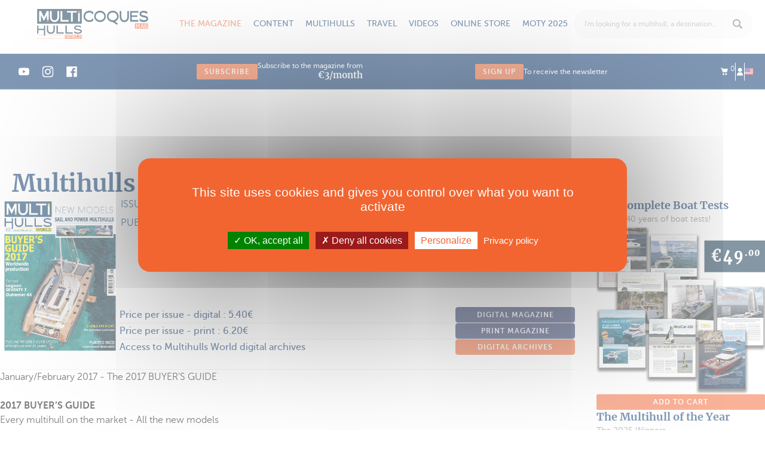

--- FILE ---
content_type: text/html; charset=utf-8
request_url: https://www.multihulls-world.com/magazines/edito-mw151
body_size: 17348
content:
<!DOCTYPE html PUBLIC "-//W3C//DTD XHTML 1.0 Transitional//EN" "http://www.w3.org/TR/xhtml1/DTD/xhtml1-transitional.dtd">
<html xmlns="http://www.w3.org/1999/xhtml" lang="en">
<head>
	<script src="/js/tarteaucitron/tarteaucitron.js"></script>
<script>
	tarteaucitron.init({
		
		"privacyUrl": "https://www.multihulls-world.com/13/terms-and-conditions", /* Privacy policy url */
		
		"bodyPosition": "bottom", /* or top to bring it as first element for accessibility */

		"hashtag": "#tarteaucitron", /* Open the panel with this hashtag */
		"cookieName": "tarteaucitron", /* Cookie name */

		"orientation": "middle", /* Banner position (top - bottom - middle - popup) */

		"groupServices": false, /* Group services by category */

		"showAlertSmall": false, /* Show the small banner on bottom right */
		"cookieslist": false, /* Show the cookie list */
		
		"showIcon": true, /* Show cookie icon to manage cookies */
		// "iconSrc": "", /* Optionnal: URL or base64 encoded image */
		"iconPosition": "BottomRight", /* Position of the icon between BottomRight, BottomLeft, TopRight and TopLeft */

		"adblocker": false, /* Show a Warning if an adblocker is detected */

		"DenyAllCta" : true, /* Show the deny all button */
		"AcceptAllCta" : true, /* Show the accept all button when highPrivacy on */
		"highPrivacy": true, /* HIGHLY RECOMMANDED Disable auto consent */

		"handleBrowserDNTRequest": false, /* If Do Not Track == 1, disallow all */

		"removeCredit": true, /* Remove credit link */
		"moreInfoLink": true, /* Show more info link */
		"useExternalCss": false, /* If false, the tarteaucitron.css file will be loaded */

		//"cookieDomain": ".my-multisite-domaine.fr", /* Shared cookie for subdomain website */

		"readmoreLink": "", /* Change the default readmore link pointing to tarteaucitron.io */
		
		"mandatory": true /* Show a message about mandatory cookies */
	});
</script>
<meta http-equiv="Content-Type" content="text/html; charset=utf-8" />
	<title>Editorial of magazine MW151 - Multihulls World</title>
	<base href="https://www.multihulls-world.com" />
	<meta http-equiv="X-UA-Compatible"   content="IE=edge" />
	<meta name="description"             content="Editorial of magazine MW151" />
	<meta name="distribution"            content="General" />
	<meta name="google-site-verification" content="PP8wk7sytDYq0RoUGl-w5S5SIQMie5PVuukLItBuWKU" />
	<meta name="language"                content="en" />
	<meta name="p:domain_verify"         content="38a803f229e3b8961ea1795705803778" />
	<meta name="rating"                  content="General" />
	<meta name="revisit-after"           content="1" />
	<meta name="robots"                  content="All" />
	<meta name="twitter:card"            content="summary_large_image" />
	<meta name="viewport"                content="width=device-width, initial-scale=1, maximum-scale=1, user-scalable=no" />
	<meta property="og:description"      content="Editorial of magazine MW151" />
	<meta property="og:locale"           content="en_EN" />
	<meta property="og:title"            content="Editorial of magazine MW151 - Multihulls World" />
	<meta property="og:type"             content="website" />
	<meta property="og:url"              content="https://www.multihulls-world.com/magazines/edito-mw151" />
	<link rel="canonical"                href="https://www.multihulls-world.com/magazines/edito-mw151" />
	<link rel="shortcut icon"            href="https://www.multihulls-world.com/favicon.ico" type="image/x-icon" />
		<meta name="apple-mobile-web-app-capable" content="yes">
	<meta name="apple-mobile-web-app-status-bar-style" content="black-translucent">
			<meta name="apple-mobile-web-app-title" content="Multihulls">
	
	<link rel="apple-touch-icon" sizes="180x180" href="img/favicons/apple-touch-icon.png">
	<link rel="icon" type="image/png" href="img/favicons/favicon-32x32.png" sizes="32x32">
	<link rel="icon" type="image/png" href="img/favicons/favicon-16x16.png" sizes="16x16">
	<link rel="manifest" href="img/favicons/manifest.json">
	<link rel="mask-icon" href="img/favicons/safari-pinned-tab.svg" color="#5bbad5">
	<meta name="theme-color" content="#ffffff">

	
	<link rel="preload" href="https://maxcdn.bootstrapcdn.com/font-awesome/4.6.3/css/font-awesome.min.css" as="style" onload="this.onload=null;this.rel='stylesheet'">
	<noscript><link rel="stylesheet" href="https://maxcdn.bootstrapcdn.com/font-awesome/4.6.3/css/font-awesome.min.css"></noscript>

	<link rel="preload" href="/css/vendor/swiper.min.css" as="style" onload="this.onload=null;this.rel='stylesheet'">
	<noscript><link rel="stylesheet" href="/css/vendor/swiper.min.css"></noscript>
	

	<script>
		tarteaucitron.init({
			"privacyUrl": "https://www.multihulls-world.com/13/terms-and-conditions", /* Privacy policy url */
			"bodyPosition": "bottom", /* or top to bring it as first element for accessibility */

			"hashtag": "#tarteaucitron", /* Open the panel with this hashtag */
			"cookieName": "tarteaucitron", /* Cookie name */

			"orientation": "middle", /* Banner position (top - bottom - middle - popup) */

			"groupServices": false, /* Group services by category */

			"showAlertSmall": false, /* Show the small banner on bottom right */
			"cookieslist": false, /* Show the cookie list */
			
			"showIcon": true, /* Show cookie icon to manage cookies */
			// "iconSrc": "", /* Optionnal: URL or base64 encoded image */
			"iconPosition": "BottomRight", /* Position of the icon between BottomRight, BottomLeft, TopRight and TopLeft */

			"adblocker": false, /* Show a Warning if an adblocker is detected */

			"DenyAllCta" : true, /* Show the deny all button */
			"AcceptAllCta" : true, /* Show the accept all button when highPrivacy on */
			"highPrivacy": true, /* HIGHLY RECOMMANDED Disable auto consent */

			"handleBrowserDNTRequest": false, /* If Do Not Track == 1, disallow all */

			"removeCredit": true, /* Remove credit link */
			"moreInfoLink": true, /* Show more info link */
			"useExternalCss": false, /* If false, the tarteaucitron.css file will be loaded */

			//"cookieDomain": ".my-multisite-domaine.fr", /* Shared cookie for subdomain website */

			"readmoreLink": "", /* Change the default readmore link pointing to tarteaucitron.io */
			
			"mandatory": true /* Show a message about mandatory cookies */
		});
	</script>


			<!-- <link rel="stylesheet" href="/css/bootstrap.min.css"> -->
		<!-- <link rel="stylesheet" href="/css/bootstrap-extended.min.css"> -->
		<link rel="stylesheet" href="/css/main.min.css?v=108">
		<script type="text/javascript">var onLoadFunctions = []</script>

	
	
	<!-- Préchargement des polices -->
	<link rel="preload" href="/fonts/icomoon.ttf?4gyhg2" as="font" crossorigin="anonymous"></head>
<body class="layout_grid_10_2">
	<div class="se-pre-con"></div>
	<div class="navmobile">
	<ul class="navbar-account">
		<li class="dropdown">
			<a class="bloc-mini-panier" href=""><i class="icon-cart"></i> <sup>0</sup></a>
			<div class="bloc-mini-panier-content dropdown-menu dropdown-menu-arrow dropdown-menu-devises dropdown-mini-panier"></div>
		</li>
		<li><a href="https://www.multihulls-world.com/3/connexion/gestion" title="Me connecter"><i class="icon-user"></i></a></li>
				<div class="dropdown">
						<a href="" class="dropdown-toggle"  data-toggle="dropdown" aria-haspopup="true" aria-expanded="false"><img width="14" height="11" src="img/eng-flag.svg" alt="france flag"></a>
			<div class="dropdown-menu dropdown-menu-arrow dropdown-menu-langues">
				<form action="/plugin_as/profils/magazine_edito" id="choix_langues" tpl="bootstrap" class="registration-form validate-form" loader="false" identifiant="choix_langues" method="post" accept-charset="utf-8"><div style="display:none;"><input type="hidden" name="_method" value="POST" /></div>				<span class="label">langue</span>
				
<div class="radio">

							<label for="ProfilRadioLanguesFre" class="radio-inline">
				<input type="radio" name="data[Profil][radio_langues]" id="ProfilRadioLanguesFre" labelcode="" champ="radio_langues" error_champ="1" value="fre" identifiant_trad="choix_langues_radio_langues"  /><img width="14" height="11" rel="https://www.multicoques-mag.com" src="img/fre-flag.svg" alt="france flag" id="lien_fre">			</label>
					<label for="ProfilRadioLanguesEng" class="radio-inline">
				<input type="radio" name="data[Profil][radio_langues]" id="ProfilRadioLanguesEng" labelcode="" champ="radio_langues" error_champ="1" value="eng" identifiant_trad="choix_langues_radio_langues" checked="checked"  /><img width="14" height="11" rel="https://www.multihulls-world.com" src="img/eng-flag.svg" alt="france flag" id="lien_eng">			</label>
				


	</div>
					</form>				</div>
			</div>
	</ul>
	<ul class="navbar-second">
		<li class=""><a href="https://www.multihulls-world.com/1/home/journaux/accueil">Home</a></li>
									<li class=""><a href="https://www.multihulls-world.com" title="The magazine">The magazine</a></li>
																					<li class="sub-menu active"><a href="https://www.multihulls-world.com/63/current-issue/journaux/magazine_edito" title="Current issue">Current issue</a></li>
																				<li class="sub-menu "><a href="https://www.multihulls-world.com/magazines" title="All the issues">All the issues</a></li>
																				<li class="sub-menu "><a href="https://www.multihulls-world.com/64/my-magazines/journaux/mes_magazines" title="My magazines">My magazines</a></li>
																				<li class="sub-menu "><a href="https://www.multihulls-world.com/en/newsletter" title="Newsletter">Newsletter</a></li>
																					<li class=""><a href="https://www.multihulls-world.com" title="Content">Content</a></li>
																					<li class="sub-menu "><a href="https://www.multihulls-world.com/66/categories/categories/liste" title="News">News</a></li>
																				<li class="sub-menu "><a href="https://www.multihulls-world.com/66/categories/categories/liste" title="Articles">Articles</a></li>
																				<li class="sub-menu "><a href="https://www.multihulls-world.com/66/categories/categories/liste" title="Practical">Practical</a></li>
																				<li class="sub-menu "><a href="https://www.multihulls-world.com/66/categories/categories/liste" title="Shopping">Shopping</a></li>
																					<li class=""><a href="https://www.multihulls-world.com" title="Multihulls">Multihulls</a></li>
																					<li class="sub-menu "><a href="https://www.multihulls-world.com/reviews" title="Boat tests">Boat tests</a></li>
																				<li class="sub-menu "><a href="https://www.multihulls-world.com/technical-specifications" title="Technical specifications">Technical specifications</a></li>
																				<li class="sub-menu "><a href="https://www.multihulls-world.com/160/the-multihulls/votes/votes" title="Multihull of the Year">Multihull of the Year</a></li>
																				<li class="sub-menu "><a href="https://www.multihulls-4sale.com/en/accueil" title="Classified Ads">Classified Ads</a></li>
																					<li class=""><a href="https://www.multihulls-world.com" title="Travel">Travel</a></li>
																					<li class="sub-menu "><a href="https://www.multihulls-world.com/the_destinations" title="Destinations">Destinations</a></li>
																				<li class="sub-menu "><a href="https://www.multihulls-world.com/54/postcards/categories/liste" title="Postcards">Postcards</a></li>
																					<li class=""><a href="https://www.multihulls-world.com/55/videos/categories/liste" title="Videos">Videos</a></li>
															<li class=""><a href="https://www.multihulls-world.com/80/store-type/categories/liste" title="Online store">Online store</a></li>
																					<li class="sub-menu "><a href="https://www.multihulls-world.com/magazines" title="All the magazines">All the magazines</a></li>
																				<li class="sub-menu "><a href="https://www.multihulls-world.com/80/store-type/categories/liste" title="Subscriptions">Subscriptions</a></li>
																				<li class="sub-menu "><a href="https://www.multihulls-world.com/80/store-type/categories/liste" title="Clothing">Clothing</a></li>
																				<li class="sub-menu "><a href="https://www.multihulls-world.com/80/store-type/categories/liste" title="Books">Books</a></li>
																				<li class="sub-menu "><a href="https://www.multihulls-world.com/80/store-type/categories/liste" title="Accessories">Accessories</a></li>
																				<li class="sub-menu "><a href="https://www.multihulls-world.com/reviews" title="Boat tests">Boat tests</a></li>
																					<li class=""><a href="https://www.multihulls-world.com" title="MOTY 2025">MOTY 2025</a></li>
																					<li class="sub-menu "><a href="https://www.multihulls-world.com/160/the-multihulls/votes/votes" title="The Multihulls">The Multihulls</a></li>
																				<li class="sub-menu "><a href="https://www.multihulls-world.com/161/moty-rules-2025" title="The Rules">The Rules</a></li>
																				<li class="sub-menu "><a href="https://www.multihulls-world.com/162/moty-partners-2025" title="Partners">Partners</a></li>
																<li>
<div class="mhoty_widget_lien ">
	
	<a href="https://www.multihulls-world.com/160/the-multihulls/votes/votes">
					<img data-src="upload/files/as/mhoty_param/moty_2025_logo2.jpg" alt="Multihull of the year" width="200" class="mhoty_header_logo"/>
				Discover the 2025 winners!	</a>

</div>

</li>
	</ul>
	<!-- <ul class="navbar-third">
		<li class=""><a href="https://www.multihulls-world.com/magazines" title="All the magazines">All the magazines</a></li>
					<li class=""><a href="https://www.multihulls-world.com/news">News</a></li>
					<li class=""><a href="https://www.multihulls-world.com/articles-3">Articles</a></li>
					<li class=""><a href="https://www.multihulls-world.com/postcards">Postcards</a></li>
					<li class=""><a href="https://www.multihulls-world.com/practical">Practical</a></li>
					</ul> -->
</div>	<div class="overlay-mobile"></div>
	<!-- <div class="position-header" style="position: relative;"> -->
		

<header id="header" class="header">
	<div class="full-width">
		<a class="footer-logo" href="https://www.multihulls-world.com/1/home/journaux/accueil">
			<img data-src="/img/svg/logo.svg" alt="MULTICOQUES MAG">
		</a>

							<div class="link"><a  class="link has-submenu active">The magazine</a><ul class="submenu"><li><a href="https://www.multihulls-world.com/63/current-issue/journaux/magazine_edito/234">Current issue</a></li><li><a href="https://www.multihulls-world.com/magazines">All the issues</a></li><li><a href="https://www.multihulls-world.com/64/my-magazines/journaux/mes_magazines">My magazines</a></li><li><a href="https://www.multihulls-world.com/en/newsletter">Newsletter</a></li></ul></div>
										<div class="link"><a  class="link has-submenu">Content</a><ul class="submenu"><li><a href="https://www.multihulls-world.com/news">News</a></li><li><a href="https://www.multihulls-world.com/articles-3">Articles</a></li><li><a href="https://www.multihulls-world.com/practical">Practical</a></li><li><a href="https://www.multihulls-world.com/shopping-2">Shopping</a></li></ul></div>
										<div class="link"><a  class="link has-submenu">Multihulls</a><ul class="submenu"><li><a href="https://www.multihulls-world.com/reviews">Boat tests</a></li><li><a href="https://www.multihulls-world.com/technical-specifications">Technical specifications</a></li><li><a href="https://www.multihulls-world.com/160/the-multihulls/votes/votes">Multihull of the Year</a></li><li><a href="https://www.multihulls-4sale.com/en/accueil">Classified Ads</a></li></ul></div>
										<div class="link"><a  class="link has-submenu">Travel</a><ul class="submenu"><li><a href="https://www.multihulls-world.com/the_destinations">Destinations</a></li><li><a href="https://www.multihulls-world.com/54/postcards/categories/liste/5">Postcards</a></li></ul></div>
										<div class="link"><a href="https://www.multihulls-world.com/55/videos/categories/liste/6" class="link ">Videos</a></div>
										<div class="link"><a href="https://www.multihulls-world.com/80/store-type/categories/liste" class="link has-submenu">Online store</a><ul class="submenu"><li><a href="https://www.multihulls-world.com/magazines">All the magazines</a></li><li><a href="https://www.multihulls-world.com/store/catamarans-trimarans/subscriptions">Subscriptions</a></li><li><a href="https://www.multihulls-world.com/store/catamarans-trimarans/t-shirts">Clothing</a></li><li><a href="https://www.multihulls-world.com/store/catamarans-trimarans/books">Books</a></li><li><a href="https://www.multihulls-world.com/store/catamarans-trimarans/accessories">Accessories</a></li><li><a href="https://www.multihulls-world.com/reviews">Boat tests</a></li></ul></div>
										<div class="link"><a  class="link has-submenu">MOTY 2025</a><ul class="submenu"><li><a href="https://www.multihulls-world.com/160/the-multihulls/votes/votes">The Multihulls</a></li><li><a href="https://www.multihulls-world.com/161/moty-rules-2025">The Rules</a></li><li><a href="https://www.multihulls-world.com/162/moty-partners-2025">Partners</a></li></ul></div>
							
		<div class="search">
			<div class="jp_pos_search-form">
				<div >
					<form action="https://www.multihulls-world.com/search" id="form-recherche" class="form-recherche search-form-header jq_search_form_mobile" tpl="bootstrap" identifiant="recherche" method="get" accept-charset="utf-8">						
<div class="form-group jq_hidden_search">

		<label for=AsJournalQ><a href="" onClick="$('.form-recherche').submit();return false;"><i class="icon-search"></i></a></label>		<input name="q" type="text" labelcode="" champ="q" error_champ="1" CustomSelectBox="custom_select" select_box_right="1" select_box_class="autocompletion_select_box recherche_header" enter_submit_form="1" autocompletion="https://www.multihulls-world.com/88/resultats-de-recherche/recherche/autocompletion" class="form-control jq_mainsearchinput" placeholder="I&#039;m looking for a multihull, a destination..." identifiant_trad="recherche_q" ids="" autocomplete="off" id="AsJournalQ" />		
		


	</div>
					</form>				</div>

				<script type="text/javascript">
					custom_select = function(options){
						console.log(options);
						if (options != undefined) {
							if (options.total >= 1) {

								$('.jq_hidden_search').find('input:hidden').val(options.q);
								var html = '';
								var _tous 			 = 'All';
								var _voir_les		 = 'View';
								var _resultats		 = 'Results';
								var _essai_trad		 = 'Boat Test';
								var url_recherche	 = 'https://www.multihulls-world.com/search?q='+options.q;
								var url_fiche		 = 'https://www.multihulls-world.com/77/top-tips-fiche/annuaires/fiche/';

								html += '<li class="select_box_value categorie">';
								html += '<a href="'+url_recherche+'">';
								html += '<strong class="fw-900">'+_tous+'</strong> <small class="text-uppercase">'+_voir_les+' '+options.total+' '+_resultats+' &rsaquo;</small>';
								html += '</a>';
								html += '</li>';

								$.each(options.results,function(model, result){
									if (result.total > 0) {
										html += '<li class="select_box_value categorie">';
										html += '<a href="'+url_recherche+'&type='+model+'">';
										html += '<strong class="fw-900">'+result.label+'</strong> <small class="text-uppercase">'+_voir_les+' '+result.total+' '+_resultats+' &rsaquo;</small>';
										html += '</a>';

										/*html += '<ul class="liste-adresse">';
										$.each(result.data,function(key, data){
											html += '<li class="select_box_value adresse">';
											html += '<a href="'+data.default.url+'">';
											if (model == 'articles' || model == 'annuaires') {
												html += '<span class="categorie text-uppercase">'+data.default.categorie+'</span>';
												html += '<span class="raison_sociale">'+data.default.titre+'</span>';
											}else if (model == 'essais') {
												html += '<span class="categorie text-uppercase">'+_essai_trad+'</span>';
												html += '<span class="raison_sociale">'+data.default.titre+'</span>';
												if(data.default.caracteristiques) html += '<span class="adresse">'+data.default.caracteristiques+'</span>';
											}else if (model == 'annonces') {
												html += '<span class="raison_sociale annonce-title">'+data.default.titre+'</span>';
												if(data.default.localisation) html += '<span class="adresse annonce-item">Visible : <strong>'+data.default.localisation+'</strong></span>';
												if(data.default.annee) html += '<span class="adresse annonce-item">Annee : <strong>'+data.default.annee+'</strong></span>';
												if(data.default.prix) html += '<strong class="price-item">'+data.default.prix_int+',<span class="sup"> '+data.default.prix_dec+' '+data.default.devise+' '+data.default.taxe+'</span></strong>';
											}
											html += '</a>';
											html += '</li>';
										});
										html += '</ul>';*/
										html += '</li>';
									}
								});

								$('.autocompletion_select_box').find('ul').html(html);
								// $('.autocompletion_select_box').addClass('recherche_header');
							} else {
								var _aucun_resultats = 'No match for your request';
								$('.autocompletion_select_box').find('ul').html('<li>'+_aucun_resultats+'</li>');
								// $('.autocompletion_select_box').addClass('recherche_header');
							}
						}
					}
				</script>
			</div>
		</div>
		<div class="btns-mobile">
			<a class="search jq_icon_search"><svg width="18" height="18" viewBox="0 0 18 18" fill="none" xmlns="http://www.w3.org/2000/svg">
<path id="Vector" d="M17.5342 15.5118L13.423 11.2941C13.7627 10.7294 14.035 10.1147 14.24 9.45C14.4449 8.78529 14.5474 8.09412 14.5474 7.37647C14.5474 6.36471 14.3571 5.40882 13.9764 4.50882C13.5958 3.60882 13.0775 2.82647 12.4215 2.16176C11.7656 1.49706 10.9955 0.970587 10.1112 0.582352C9.22684 0.194117 8.28102 0 7.27371 0C6.25469 0 5.30595 0.194117 4.42748 0.582352C3.54901 0.970587 2.78181 1.49706 2.12589 2.16176C1.46997 2.82647 0.951673 3.60882 0.571004 4.50882C0.190335 5.40882 0 6.36471 0 7.37647C0 8.4 0.190335 9.35882 0.571004 10.2529C0.951673 11.1471 1.46997 11.9265 2.12589 12.5912C2.78181 13.2559 3.54901 13.7824 4.42748 14.1706C5.30595 14.5588 6.25469 14.7529 7.27371 14.7529C8.05848 14.7529 8.80225 14.6324 9.50502 14.3912C10.2078 14.15 10.8403 13.8176 11.4025 13.3941L15.5137 17.5412C15.666 17.6941 15.8329 17.8088 16.0145 17.8853C16.196 17.9618 16.3805 18 16.5679 18C16.7553 18 16.9398 17.9618 17.1213 17.8853C17.3029 17.8088 17.4698 17.6941 17.6221 17.5412C17.8797 17.3176 18.0057 17 17.9998 16.5882C17.9939 16.1765 17.8388 15.8176 17.5342 15.5118ZM7.27371 12.4235C6.59436 12.4235 5.95601 12.2912 5.35865 12.0265C4.7613 11.7618 4.23714 11.4029 3.7862 10.95C3.33525 10.4971 2.97801 9.97059 2.71447 9.37059C2.45093 8.77059 2.31915 8.12941 2.31915 7.44706C2.31915 6.75294 2.448 6.10294 2.70568 5.49706C2.96336 4.89118 3.31475 4.36471 3.75984 3.91765C4.20493 3.47059 4.72908 3.12059 5.3323 2.86765C5.93551 2.61471 6.58265 2.48823 7.27371 2.48823C7.94135 2.48823 8.57677 2.62059 9.17999 2.88529C9.7832 3.15 10.3103 3.50588 10.7612 3.95294C11.2122 4.4 11.5665 4.92647 11.8242 5.53235C12.0819 6.13824 12.2107 6.77647 12.2107 7.44706C12.2107 8.12941 12.0819 8.77059 11.8242 9.37059C11.5665 9.97059 11.2122 10.4971 10.7612 10.95C10.3103 11.4029 9.7832 11.7618 9.17999 12.0265C8.57677 12.2912 7.94135 12.4235 7.27371 12.4235Z" fill="#03326C"/>
</svg>
</a>
			<a href="https://www.multihulls-world.com/3/connexion/gestion" title="Log in" class="user"><svg width="10" height="12" viewBox="0 0 10 12" fill="none" xmlns="http://www.w3.org/2000/svg">
<g id="Link" clip-path="url(#clip0_15_1776)">
<path id="Vector" d="M8.05652 3.38965C8.05652 3.78353 7.97774 4.15592 7.82019 4.50684C7.66264 4.85775 7.44958 5.1639 7.18103 5.42529C6.91248 5.68669 6.59737 5.89258 6.23572 6.04297C5.87406 6.19336 5.48556 6.26855 5.07019 6.26855C4.66199 6.26855 4.27527 6.19336 3.91003 6.04297C3.5448 5.89258 3.22791 5.68669 2.95935 5.42529C2.6908 5.1639 2.47774 4.85775 2.32019 4.50684C2.16264 4.15592 2.08386 3.78353 2.08386 3.38965C2.08386 2.98861 2.16264 2.61263 2.32019 2.26172C2.47774 1.91081 2.6908 1.60466 2.95935 1.34326C3.22791 1.08187 3.5448 0.875977 3.91003 0.725586C4.27527 0.575195 4.66199 0.5 5.07019 0.5C5.48556 0.5 5.87406 0.575195 6.23572 0.725586C6.59737 0.875977 6.91248 1.08187 7.18103 1.34326C7.44958 1.60466 7.66264 1.91081 7.82019 2.26172C7.97774 2.61263 8.05652 2.98861 8.05652 3.38965ZM6.73523 6.70898C6.49174 6.83073 6.22498 6.93457 5.93494 7.02051C5.6449 7.10645 5.33875 7.14941 5.01648 7.14941C4.70138 7.14941 4.40597 7.11182 4.13025 7.03662C3.85453 6.96143 3.58061 6.85221 3.30847 6.70898C3.05066 6.93815 2.76957 7.18522 2.46521 7.4502C2.16085 7.71517 1.87439 8.02848 1.60583 8.39014C1.33728 8.75179 1.11348 9.18327 0.934448 9.68457C0.755412 10.1859 0.665894 10.791 0.665894 11.5H9.3241C9.33842 10.7767 9.26143 10.1644 9.09314 9.66309C8.92485 9.16178 8.71 8.73031 8.44861 8.36865C8.18722 8.007 7.90255 7.69727 7.5946 7.43945C7.28666 7.18164 7.0002 6.93815 6.73523 6.70898Z" fill="white"/>
</g>
<defs>
<clipPath id="clip0_15_1776">
<rect width="8.67" height="11" fill="white" transform="matrix(1 0 0 -1 0.660034 11.5)"/>
</clipPath>
</defs>
</svg>
</a>
			<a class="menu navbar-toggle collapsed hamburger"><?xml version="1.0" encoding="UTF-8" standalone="no"?>
<svg width="36" height="36" viewBox="0 0 36 36" fill="none" version="1.1" id="svg16" sodipodi:docname="menu.svg" inkscape:version="1.2.1 (9c6d41e410, 2022-07-14)"
   xmlns:inkscape="http://www.inkscape.org/namespaces/inkscape"
   xmlns:sodipodi="http://sodipodi.sourceforge.net/DTD/sodipodi-0.dtd"
   xmlns="http://www.w3.org/2000/svg"
   xmlns:svg="http://www.w3.org/2000/svg">
   <defs id="defs20" />
   <sodipodi:namedview id="namedview18" pagecolor="#505050" bordercolor="#eeeeee" borderopacity="1" inkscape:showpageshadow="0" inkscape:pageopacity="0" inkscape:pagecheckerboard="0" inkscape:deskcolor="#505050" showgrid="false" inkscape:zoom="27.833333" inkscape:cx="34.994012" inkscape:cy="18" inkscape:window-width="2560" inkscape:window-height="1387" inkscape:window-x="1912" inkscape:window-y="483" inkscape:window-maximized="1" inkscape:current-layer="Menu" />
   <g id="Menu">
      <path id="menu-bar-1" d="M7.5 10.5H28.5" stroke="#03326C" stroke-width="2" stroke-linecap="round" />
      <path id="menu-bar-2" d="M7.5 18H28.5" stroke="#03326C" stroke-width="2" stroke-linecap="round" />
      <path id="menu-bar-3" d="M7.5 25.5H28.5" stroke="#03326C" stroke-width="2" stroke-linecap="round" />
      <path id="menu-arrow-1" d="m 20.785511,25.644548 7.699541,-7.627685" stroke="#03326c" stroke-width="0" stroke-linecap="round" sodipodi:nodetypes="cc" />
      <path id="menu-arrow-2" d="m 20.796936,10.305918 7.699541,7.627685" stroke="#03326c" stroke-width="0" stroke-linecap="round" sodipodi:nodetypes="cc" />
   </g>
</svg>
</a>
		</div>
	</div>
	<div class="nav-second">
		<div class="full-width">
			<div class="shared">
															<a href="https://www.youtube.com/channel/UCZbYvB8LE_3Zy2MgnmdszPA" target="_blank" class="share"><svg width="20" height="21" viewBox="0 0 20 21" fill="none"
    xmlns="http://www.w3.org/2000/svg">
    <g id="youtube 1">
        <path id="Vector" d="M18.9789 5.81355C18.7628 5.01029 18.1295 4.37709 17.3264 4.1608C15.8591 3.75934 9.99 3.75934 9.99 3.75934C9.99 3.75934 4.12113 3.75934 2.65388 4.14558C1.86619 4.36164 1.21742 5.01041 1.00136 5.81355C0.615234 7.28069 0.615234 10.3233 0.615234 10.3233C0.615234 10.3233 0.615234 13.3813 1.00136 14.8331C1.21765 15.6362 1.85074 16.2694 2.654 16.4857C4.13658 16.8873 9.99023 16.8873 9.99023 16.8873C9.99023 16.8873 15.8591 16.8873 17.3264 16.5011C18.1296 16.2849 18.7628 15.6517 18.9791 14.8485C19.3651 13.3813 19.3651 10.3388 19.3651 10.3388C19.3651 10.3388 19.3806 7.28069 18.9789 5.81355ZM8.12141 13.1342V7.51243L13.0019 10.3233L8.12141 13.1342Z" fill="white"/>
    </g>
</svg>
</a>
																				<a href="https://www.instagram.com/multihulls_world/" target="_blank" class="share"><svg width="16" height="17" viewBox="0 0 16 17" fill="none" xmlns="http://www.w3.org/2000/svg">
<g id="instagram 1" clip-path="url(#clip0_110_49)">
<path id="Vector" d="M15.9843 5.20404C15.9468 4.3539 15.8094 3.76944 15.6124 3.26299C15.4093 2.72541 15.0967 2.24412 14.6872 1.84401C14.2871 1.43768 13.8026 1.12195 13.2713 0.921957C12.7619 0.72502 12.1805 0.587542 11.3303 0.550059C10.4738 0.509401 10.2019 0.5 8.02964 0.5C5.85734 0.5 5.58544 0.509401 4.73212 0.546884C3.88198 0.584367 3.29751 0.721967 2.79119 0.918783C2.25349 1.12195 1.77219 1.43451 1.37209 1.84401C0.965759 2.24412 0.650146 2.72858 0.450034 3.25994C0.253096 3.76944 0.115618 4.35073 0.0781348 5.20087C0.0374774 6.05736 0.0280762 6.32926 0.0280762 8.50156C0.0280762 10.6739 0.0374774 10.9458 0.0749603 11.7991C0.112443 12.6492 0.250043 13.2337 0.446981 13.7401C0.650146 14.2777 0.965759 14.759 1.37209 15.1591C1.77219 15.5654 2.25666 15.8812 2.78801 16.0812C3.29751 16.2781 3.8788 16.4156 4.72907 16.4531C5.58226 16.4907 5.85429 16.5 8.02659 16.5C10.1989 16.5 10.4708 16.4907 11.3241 16.4531C12.1742 16.4156 12.7587 16.2781 13.265 16.0812C14.3403 15.6654 15.1905 14.8153 15.6062 13.7401C15.803 13.2306 15.9406 12.6492 15.9781 11.7991C16.0156 10.9458 16.025 10.6739 16.025 8.50156C16.025 6.32926 16.0218 6.05736 15.9843 5.20404ZM14.5435 11.7366C14.5091 12.518 14.3778 12.9399 14.2684 13.2212C13.9996 13.9183 13.4463 14.4715 12.7493 14.7403C12.468 14.8497 12.043 14.981 11.2646 15.0153C10.4207 15.0529 10.1676 15.0622 8.03281 15.0622C5.898 15.0622 5.64172 15.0529 4.80086 15.0153C4.01946 14.981 3.5975 14.8497 3.31619 14.7403C2.96932 14.6121 2.65359 14.409 2.39731 14.1433C2.13164 13.8838 1.92847 13.5713 1.80027 13.2244C1.69088 12.9431 1.55963 12.518 1.52532 11.7397C1.48771 10.8958 1.47843 10.6426 1.47843 8.50779C1.47843 6.37297 1.48771 6.1167 1.52532 5.27596C1.55963 4.49455 1.69088 4.0726 1.80027 3.79129C1.92847 3.4443 2.13164 3.12869 2.40049 2.87229C2.65982 2.60661 2.97238 2.40345 3.31937 2.27537C3.60067 2.16597 4.02581 2.03472 4.80403 2.00029C5.64795 1.96281 5.90117 1.95341 8.03587 1.95341C10.1739 1.95341 10.427 1.96281 11.2678 2.00029C12.0492 2.03472 12.4712 2.16597 12.7525 2.27537C13.0994 2.40345 13.4151 2.60661 13.6714 2.87229C13.937 3.13174 14.1402 3.4443 14.2684 3.79129C14.3778 4.0726 14.5091 4.49761 14.5435 5.27596C14.581 6.11987 14.5904 6.37297 14.5904 8.50779C14.5904 10.6426 14.581 10.8927 14.5435 11.7366Z" fill="white"/>
<path id="Vector_2" d="M8.02961 4.39136C5.76049 4.39136 3.91943 6.23229 3.91943 8.50154C3.91943 10.7708 5.76049 12.6117 8.02961 12.6117C10.2989 12.6117 12.1398 10.7708 12.1398 8.50154C12.1398 6.23229 10.2989 4.39136 8.02961 4.39136ZM8.02961 11.1677C6.55752 11.1677 5.36344 9.97375 5.36344 8.50154C5.36344 7.02932 6.55752 5.83537 8.02961 5.83537C9.50182 5.83537 10.6958 7.02932 10.6958 8.50154C10.6958 9.97375 9.50182 11.1677 8.02961 11.1677Z" fill="white"/>
<path id="Vector_3" d="M13.262 4.22889C13.262 4.75877 12.8323 5.18842 12.3023 5.18842C11.7724 5.18842 11.3428 4.75877 11.3428 4.22889C11.3428 3.69888 11.7724 3.26935 12.3023 3.26935C12.8323 3.26935 13.262 3.69888 13.262 4.22889Z" fill="white"/>
</g>
<defs>
<clipPath id="clip0_110_49">
<rect width="16" height="16" fill="white" transform="translate(0 0.5)"/>
</clipPath>
</defs>
</svg>
</a>
																				<a href="https://www.facebook.com/MultihullsWorldMag" target="_blank" class="share"><svg width="16" height="17" viewBox="0 0 16 17" fill="none" xmlns="http://www.w3.org/2000/svg">
<g id="facebook 1" clip-path="url(#clip0_110_53)">
<path id="Vector" d="M14.6642 0.992188H1.31946C0.862518 0.992462 0.492096 1.36307 0.492188 1.82019V15.1649C0.492462 15.6219 0.863068 15.9923 1.32019 15.9922H8.50488V10.1914H6.55664V7.9209H8.50488V6.24997C8.50488 4.31226 9.68784 3.25757 11.4164 3.25757C12.2443 3.25757 12.9557 3.31928 13.1631 3.34683V5.37207H11.9712C11.0307 5.37207 10.8486 5.81894 10.8486 6.47482V7.9209H13.0972L12.8042 10.1914H10.8486V15.9922H14.6642C15.1214 15.9923 15.4921 15.6218 15.4922 15.1646C15.4922 15.1645 15.4922 15.1644 15.4922 15.1642V1.81946C15.492 1.36252 15.1213 0.992096 14.6642 0.992188Z" fill="white"/>
</g>
<defs>
<clipPath id="clip0_110_53">
<rect width="16" height="16" fill="white" transform="translate(0 0.5)"/>
</clipPath>
</defs>
</svg>
</a>
												</div>
			<div class="abo">
					<a href="https://www.multihulls-world.com/19/subscription" class="btn btn-warning">Subscribe </a>
					<div class="label">
						Subscribe to the magazine from						<span class="tarif">€3/month</span>
					</div>
			</div>
			<div class="abo abo-nl">
					<a href="https://www.multihulls-world.com/en/newsletter" class="btn btn-warning">Sign up</a>
					<div class="label">
						To receive the newsletter					</div>
			</div>
			<div class="btns">
				
				<div class="dropdown">
					<a class="bloc-mini-panier" href="" ><i class="icon-cart"></i> <sup>0</sup></a>
					<div class="bloc-mini-panier-content dropdown-menu dropdown-menu-arrow dropdown-menu-devises dropdown-mini-panier"></div>
				</div>
				<!-- <a href="" class="cart"><svg width="12" height="13" viewBox="0 0 12 13" fill="none" xmlns="http://www.w3.org/2000/svg">
<g id="Icon" clip-path="url(#clip0_15_1767)">
<path id="Vector" d="M6.04773 11C6.04773 11.4141 5.90125 11.7676 5.60828 12.0605C5.31531 12.3535 4.96179 12.5 4.54773 12.5C4.13367 12.5 3.78015 12.3535 3.48718 12.0605C3.19421 11.7676 3.04773 11.4141 3.04773 11C3.04773 10.5859 3.19421 10.2324 3.48718 9.93945C3.78015 9.64648 4.13367 9.5 4.54773 9.5C4.96179 9.5 5.31531 9.64648 5.60828 9.93945C5.90125 10.2324 6.04773 10.5859 6.04773 11ZM10.4423 11C10.4423 11.4141 10.2958 11.7676 10.0028 12.0605C9.70984 12.3535 9.35632 12.5 8.94226 12.5C8.5282 12.5 8.17468 12.3535 7.88171 12.0605C7.58875 11.7676 7.44226 11.4141 7.44226 11C7.44226 10.5859 7.58875 10.2324 7.88171 9.93945C8.17468 9.64648 8.5282 9.5 8.94226 9.5C9.35632 9.5 9.70984 9.64648 10.0028 9.93945C10.2958 10.2324 10.4423 10.5859 10.4423 11ZM11.1923 2H3.0946L2.89539 1.25C2.81726 0.921875 2.69812 0.714844 2.53796 0.628906C2.37781 0.542969 2.24695 0.5 2.14539 0.5H0.844604C0.641479 0.5 0.465698 0.574219 0.317261 0.722656C0.168823 0.871094 0.0946045 1.04688 0.0946045 1.25C0.0946045 1.45312 0.168823 1.62891 0.317261 1.77734C0.465698 1.92578 0.641479 2 0.844604 2H1.5946L3.0946 7.40234C3.14148 7.62891 3.23328 7.78516 3.37 7.87109C3.50671 7.95703 3.64929 8 3.79773 8H9.69226C9.8407 8 9.98523 7.95703 10.1259 7.87109C10.2665 7.78516 10.3719 7.62891 10.4423 7.40234L11.6962 3.5C11.743 3.32812 11.788 3.18555 11.8309 3.07227C11.8739 2.95898 11.8954 2.85156 11.8954 2.75C11.8954 2.5 11.8153 2.3125 11.6552 2.1875C11.495 2.0625 11.3407 2 11.1923 2Z" fill="white"/>
</g>
<defs>
<clipPath id="clip0_15_1767">
<rect width="11.81" height="12" fill="white" transform="matrix(1 0 0 -1 0.0899658 12.5)"/>
</clipPath>
</defs>
</svg>
</a> -->
				<a href="https://www.multihulls-world.com/3/connexion/gestion" title="Log in" class="user"><svg width="10" height="12" viewBox="0 0 10 12" fill="none" xmlns="http://www.w3.org/2000/svg">
<g id="Link" clip-path="url(#clip0_15_1776)">
<path id="Vector" d="M8.05652 3.38965C8.05652 3.78353 7.97774 4.15592 7.82019 4.50684C7.66264 4.85775 7.44958 5.1639 7.18103 5.42529C6.91248 5.68669 6.59737 5.89258 6.23572 6.04297C5.87406 6.19336 5.48556 6.26855 5.07019 6.26855C4.66199 6.26855 4.27527 6.19336 3.91003 6.04297C3.5448 5.89258 3.22791 5.68669 2.95935 5.42529C2.6908 5.1639 2.47774 4.85775 2.32019 4.50684C2.16264 4.15592 2.08386 3.78353 2.08386 3.38965C2.08386 2.98861 2.16264 2.61263 2.32019 2.26172C2.47774 1.91081 2.6908 1.60466 2.95935 1.34326C3.22791 1.08187 3.5448 0.875977 3.91003 0.725586C4.27527 0.575195 4.66199 0.5 5.07019 0.5C5.48556 0.5 5.87406 0.575195 6.23572 0.725586C6.59737 0.875977 6.91248 1.08187 7.18103 1.34326C7.44958 1.60466 7.66264 1.91081 7.82019 2.26172C7.97774 2.61263 8.05652 2.98861 8.05652 3.38965ZM6.73523 6.70898C6.49174 6.83073 6.22498 6.93457 5.93494 7.02051C5.6449 7.10645 5.33875 7.14941 5.01648 7.14941C4.70138 7.14941 4.40597 7.11182 4.13025 7.03662C3.85453 6.96143 3.58061 6.85221 3.30847 6.70898C3.05066 6.93815 2.76957 7.18522 2.46521 7.4502C2.16085 7.71517 1.87439 8.02848 1.60583 8.39014C1.33728 8.75179 1.11348 9.18327 0.934448 9.68457C0.755412 10.1859 0.665894 10.791 0.665894 11.5H9.3241C9.33842 10.7767 9.26143 10.1644 9.09314 9.66309C8.92485 9.16178 8.71 8.73031 8.44861 8.36865C8.18722 8.007 7.90255 7.69727 7.5946 7.43945C7.28666 7.18164 7.0002 6.93815 6.73523 6.70898Z" fill="white"/>
</g>
<defs>
<clipPath id="clip0_15_1776">
<rect width="8.67" height="11" fill="white" transform="matrix(1 0 0 -1 0.660034 11.5)"/>
</clipPath>
</defs>
</svg>
</a>
				<!-- <a href="" class="lang">FR</a> -->
						<div class="dropdown">
						<a href="" class="dropdown-toggle"  data-toggle="dropdown" aria-haspopup="true" aria-expanded="false"><img width="14" height="11" src="img/eng-flag.svg" alt="france flag"></a>
			<div class="dropdown-menu dropdown-menu-arrow dropdown-menu-langues">
				<form action="/plugin_as/profils/magazine_edito" id="choix_langues" tpl="bootstrap" class="registration-form validate-form" loader="false" identifiant="choix_langues" method="post" accept-charset="utf-8"><div style="display:none;"><input type="hidden" name="_method" value="POST" /></div>				<span class="label">langue</span>
				
<div class="radio">

							<label for="ProfilRadioLanguesFre" class="radio-inline">
				<input type="radio" name="data[Profil][radio_langues]" id="ProfilRadioLanguesFre" labelcode="" champ="radio_langues" error_champ="1" value="fre" identifiant_trad="choix_langues_radio_langues"  /><img width="14" height="11" rel="https://www.multicoques-mag.com" src="img/fre-flag.svg" alt="france flag" id="lien_fre">			</label>
					<label for="ProfilRadioLanguesEng" class="radio-inline">
				<input type="radio" name="data[Profil][radio_langues]" id="ProfilRadioLanguesEng" labelcode="" champ="radio_langues" error_champ="1" value="eng" identifiant_trad="choix_langues_radio_langues" checked="checked"  /><img width="14" height="11" rel="https://www.multihulls-world.com" src="img/eng-flag.svg" alt="france flag" id="lien_eng">			</label>
				


	</div>
					</form>				</div>
			</div>
			</div>
		</div>
	</div>
</header>	<!-- </div> -->
	<main id="wrapper" class="wrapper-col-8-4" role="main">
				<div class="container container-zone-haute ">
			<div class="zone-haute ">
				<div class="widget-header-zone">				<div class="bloc-annonce template-bloc-annonce"><div class="banner-box horizontal-box primary-box center-block leaderboard_top">
			<ins data-revive-zoneid="9" data-revive-id="091b7e307064a88b42ca1c335bf2a89c"></ins>
<script defer src="//regie.multicoques-mag.com/www/delivery/asyncjs.php"></script>		</div></div>

	</div>
			</div>			
		</div>
						<div class="container bloc_titre_element ">
		<div class="title-with-infos without-theme">
										<h1 class="h1">Multihulls World n° 151</h1>
															<!-- 				<a href="https://www.multihulls-world.com/magazines" class="btn btn-default btn-return">&lsaquo; Back</a>
			 -->
		</div>
	</div>
		<div class="grid_10_2  page-col-1-flex ">
								<div class="col-1">
								
<div>
    <article class="magazine-post">
        <div class="img-box">
            <img src="upload/images/journal/unes/MW151.jpg" width="287" height="376" ratio="2" qualite="90" alt="MW151">
        </div>
        <div class="text-box">
            <div class="holder-box">
                <p>Issue #: <strong>151</strong></p>
                <p>Published: <strong>January / February 2017</strong></p>
                            </div>
            <ul class="btns">
                                    <li><div>Price per issue - digital : 5.40&euro;</div><a href="https://www.multihulls-world.com/eng/22/article/journaux/addJournauxPanier/3/161/1" class="btn btn-primary fancybox">Digital magazine</a></li>
                                                    <li><div>Price per issue - print : 6.20&euro;</div><a href="https://www.multihulls-world.com/eng/22/article/journaux/addJournauxPanier/10/161/1" class="btn btn-primary fancybox">Print magazine</a></li>
                
                                                        <li>Access to Multihulls World digital archives <a href="https://www.multihulls-world.com/eng/22/article/journaux/addAbonnementPanier/2" class="btn btn-warning">Digital archives</a></li>
                
            </ul>
        </div>
            </article>
</div>

	<div class="wysiwyg">
		
							<p>January/February 2017 - The 2017 BUYER’S GUIDE</p>			<p><strong>2017 BUYER’S GUIDE</strong><br />Every multihull on the market - All the new models<br />2017 Buyer’s Guide<br />Multihulls up to 40 feet<br />Multihulls from 40 to 50 feet<br />Multihulls from 50 to 60 feet<br />Multi-yachts over 60 feet<br />Power Multihulls<br />Technical specifications for existing multihulls</p>
<p><strong>FOCUS</strong><br />The incredible evolution of the multihull over 25 years!</p>
<p><strong>CRUISING</strong><br />NEW Caledonia and the Loyalty Islands, contrasting impressions…<br />15 years on, a new life for Simoust</p>
<p><strong>TECHNICAL</strong><br />Catamaran basics: servicing auto-inflatable lifejackets<br />Diagnostic: anchors</p>
<p><strong>VOYAGES</strong> <br />- Charter: Puerto Rico<br />- Postcards<br />- Readers’ Spots</p>
<p><strong>ON TEST</strong><br />Outremer 4X<br />Lagoon SEVENTY 7<br />Secondhand: Astus 18.2</p>
<p><strong>FEATURES</strong><br />16/9 Spot<br />The photographer’s eye<br />Editor’s favorites<br />News from the pontoons<br />News from boat-builders around the world<br />Multi-Yachts<br />Multihulls Match: Kit or One Off?<br />Shopping with the editorial team<br />Classified ads</p>				
							<hr>
			<ul class="sommaire">
									<li>
						<h3>
							Destinations						</h3>
						<ul>
														<li>
																<a href="https://www.multihulls-world.com/destinations-charter/caribbean/puerto-rico-puerto-rico-and-the-spanish-virgin-islands-so-accessible">38. Puerto Rico and the Spanish Virgin Islands: so accessible! <img class="follow" data-src="images/external-link.svg"></a>
							</li>
													</ul>
					</li>
									<li>
						<h3>
							Articles						</h3>
						<ul>
														<li>
																<a href="https://www.multihulls-world.com/articles-catamaran-trimaran/multihulls-up-to-40-feet">64. Multihulls up to 40 feet <img class="follow" data-src="images/external-link.svg"></a>
							</li>
														<li>
																<a href="https://www.multihulls-world.com/articles-catamaran-trimaran/multihulls-from-40-to-50-feet">72. Multihulls from 40 to 50 feet <img class="follow" data-src="images/external-link.svg"></a>
							</li>
														<li>
																<a href="https://www.multihulls-world.com/articles-catamaran-trimaran/multihulls-over-50-feet">82. Multihulls over 50 feet <img class="follow" data-src="images/external-link.svg"></a>
							</li>
														<li>
																<a href="https://www.multihulls-world.com/articles-catamaran-trimaran/sport-yachts-from-60-to-70">92. Sport Yachts from 60 to 70’ <img class="follow" data-src="images/external-link.svg"></a>
							</li>
														<li>
																<a href="https://www.multihulls-world.com/articles-catamaran-trimaran/multiyachts-from-70-to-80">93. Multiyachts from 70’ to 80’ <img class="follow" data-src="images/external-link.svg"></a>
							</li>
														<li>
																<a href="https://www.multihulls-world.com/articles-catamaran-trimaran/multiyachts-over-80">96. Multiyachts over 80' <img class="follow" data-src="images/external-link.svg"></a>
							</li>
														<li>
																<a href="https://www.multihulls-world.com/articles-catamaran-trimaran/motor-multihulls">98. Motor Multihulls <img class="follow" data-src="images/external-link.svg"></a>
							</li>
													</ul>
					</li>
									<li>
						<h3>
							Tests						</h3>
						<ul>
														<li>
																<a href="https://www.multihulls-world.com/review/catamaran/outremer-4x-the-sporty-version-of-a-best-seller">128. Outremer 4X -  The sporty version of a best-seller <img class="follow" data-src="images/external-link.svg"></a>
							</li>
														<li>
																<a href="https://www.multihulls-world.com/review/catamaran/lagoon-seventy-7-lagoon-in-bringing-it-on">132. Lagoon SEVENTY 7 - Lagoon in bringing it on! <img class="follow" data-src="images/external-link.svg"></a>
							</li>
														<li>
																<a href="https://www.multihulls-world.com/review/trimaran/astus-182-a-slippery-boat">140. Astus 18.2 -  A slippery boat <img class="follow" data-src="images/external-link.svg"></a>
							</li>
													</ul>
					</li>
							</ul>
		
	</div>
			
	<div class="tags-list">
		<div class="tags">
					</div>
		<!-- 
<div class="rating">
	<div class="rating-box">
				<div
			class="rating-img note_update note_update_pluginasasarticle_9001  btn_fancyalerte"
			data-notable-url="/cms/commentaires/ajax_vote_new/PluginAs.AsArticle/9001"
			data-notable-note-max="5"
			data-notable-note="0"
			data-notable-nbr-notes="aucun"
			alerte=""
			alerte_titre="You must log in to be able to view this article."
			data-notable-confirmation="Merci d'avoir voté."
			data-notable-click="off"
			data-notable-over="off"
			data-notable-update="note_update_pluginasasarticle_9001"
			>
			<span class="note__pleine affichage_note" style="width: 0%;"></span>
			<span class="note__vide"></span>
		</div>

		<span class="note">
							not rated					</span>
	</div>
</div> -->
	</div>

<div class="share_pictos">
	<h3 class="heading-title">Share </h3>
	<div class="btn-group btn-group-alt">
					<span class="share social facebook"><svg width="16" height="17" viewBox="0 0 16 17" fill="none" xmlns="http://www.w3.org/2000/svg">
<g id="facebook 1" clip-path="url(#clip0_110_53)">
<path id="Vector" d="M14.6642 0.992188H1.31946C0.862518 0.992462 0.492096 1.36307 0.492188 1.82019V15.1649C0.492462 15.6219 0.863068 15.9923 1.32019 15.9922H8.50488V10.1914H6.55664V7.9209H8.50488V6.24997C8.50488 4.31226 9.68784 3.25757 11.4164 3.25757C12.2443 3.25757 12.9557 3.31928 13.1631 3.34683V5.37207H11.9712C11.0307 5.37207 10.8486 5.81894 10.8486 6.47482V7.9209H13.0972L12.8042 10.1914H10.8486V15.9922H14.6642C15.1214 15.9923 15.4921 15.6218 15.4922 15.1646C15.4922 15.1645 15.4922 15.1644 15.4922 15.1642V1.81946C15.492 1.36252 15.1213 0.992096 14.6642 0.992188Z" fill="white"/>
</g>
<defs>
<clipPath id="clip0_110_53">
<rect width="16" height="16" fill="white" transform="translate(0 0.5)"/>
</clipPath>
</defs>
</svg>
</span>
					<span class="share social linkedin"><svg width="30" height="30" viewBox="0 0 30 30" fill="none" xmlns="http://www.w3.org/2000/svg">
<g id="linkedin">
<path id="Vector" d="M4.33359 1.52344C2.27125 1.52344 0.922852 2.87767 0.922852 4.65763C0.922852 6.39828 2.23108 7.79114 4.25446 7.79114H4.29359C6.39627 7.79114 7.70485 6.39828 7.70485 4.65763C7.66554 2.87767 6.39627 1.52344 4.33359 1.52344Z" fill="#03326C"/>
<path id="Vector_2" d="M1.27917 10.2676H7.30827V28.4063H1.27917V10.2676Z" fill="#03326C"/>
<path id="Vector_3" d="M22.1069 9.8418C18.8544 9.8418 16.6734 12.8981 16.6734 12.8981V10.2675H10.6442V28.4063H16.6731V18.2769C16.6731 17.7346 16.7124 17.1932 16.8717 16.8054C17.3075 15.7226 18.2994 14.6008 19.965 14.6008C22.1467 14.6008 23.0192 16.2642 23.0192 18.7026V28.4063H29.0478V18.0058C29.0478 12.4344 26.0733 9.8418 22.1069 9.8418Z" fill="#03326C"/>
</g>
</svg>
</span>
					<span class="share social twitter"><svg viewBox="0 0 24 24" aria-hidden="true" class="r-4qtqp9 r-yyyyoo r-dnmrzs r-bnwqim r-lrvibr r-m6rgpd r-1nao33i r-rxcuwo r-1777fci r-m327ed r-494qqr">
    <g>
        <path d="M18.244 2.25h3.308l-7.227 8.26 8.502 11.24H16.17l-5.214-6.817L4.99 21.75H1.68l7.73-8.835L1.254 2.25H8.08l4.713 6.231zm-1.161 17.52h1.833L7.084 4.126H5.117z"></path>
    </g>
</svg></span>
					<span class="share social mail"><?xml version="1.0" encoding="utf-8"?>
<!-- Svg Vector Icons : http://www.onlinewebfonts.com/icon -->
<!DOCTYPE svg PUBLIC "-//W3C//DTD SVG 1.1//EN" "http://www.w3.org/Graphics/SVG/1.1/DTD/svg11.dtd">
<svg version="1.1"
    xmlns="http://www.w3.org/2000/svg"
    xmlns:xlink="http://www.w3.org/1999/xlink" x="0px" y="0px" viewBox="0 0 256 256" enable-background="new 0 0 256 256" xml:space="preserve">
    <metadata> Svg Vector Icons : http://www.onlinewebfonts.com/icon </metadata>
    <g>
        <g>
            <g>
                <path fill="#000000" d="M19.5,46.9c-2.4,0.6-4.5,1.8-6.3,3.7c-3.5,3.6-3.2-2-3.2,77.4c0,79.3-0.3,73.8,3.2,77.4c0.9,1,2.6,2.2,3.7,2.8l2.1,1.1h109h109l2.1-1.1c1.1-0.6,2.8-1.8,3.7-2.8c3.5-3.6,3.2,2,3.2-77.4c0-79.3,0.3-73.8-3.2-77.4c-0.9-1-2.6-2.2-3.7-2.8l-2.1-1.1l-108-0.1C69.6,46.6,20.4,46.7,19.5,46.9z M82.1,96.8c25.8,16.1,47,29.2,47.4,29.2s21-13.1,46.1-29.1c34.9-22.3,46-29.1,47.5-29.3c1.6-0.2,2.2,0.1,3.5,1.3c2.1,2.1,2.2,5,0.2,6.9c-0.8,0.7-22.7,14.9-48.6,31.4c-39.7,25.3-47.5,30.1-48.7,30c-1.6-0.2-96.2-58.9-98.9-61.4c-3-2.8-0.9-8.3,3.2-8.3C35,67.5,45,73.6,82.1,96.8z"/>
            </g>
        </g>
    </g>
</svg></span>
			</div>
</div>
	

<div class="nav_commentaire">
	<div class="holder-section commentaires">
		<h3 class="heading-title">What readers think</h3>

		<p>Post a comment</p>
		<div class="comment-box">
			<div class="media">
				<div class="media-left media-middle">
									<div class="default-avatar"><i class="icon-user-1 icon-lg"></i></div>
								</div>
				<div class="media-body">
									<a href="https://www.multihulls-world.com/connexion-3/modalbox" class="open_modal_connexion fancybox fancybox.ajax">Sign in / Create an account</a>
								</div>
			</div>

							<form action="/cms/commentaires/get/PluginAs.AsArticle/9001" id="commentaireForm" tpl="bootstrap" identifiant="commentaire" class="submit_commentaire" target=".nav_commentaire" insertion="html" method="post" accept-charset="utf-8"><div style="display:none;"><input type="hidden" name="_method" value="POST" /></div>					<input type="hidden" name="data[Commentaire][parent_id]" value="0" />
					<input type="hidden" name="data[Commentaire][thematique_id]" value="" />
					
<div class="form-group">

				<textarea name="data[Commentaire][commentaire]" cols="30" rows="6" labelcode="" champ="commentaire" error_champ="1" class="form-control" placeholder="Your comment" identifiant_trad="commentaire_commentaire" id="CommentaireCommentaire" ></textarea>		
		


	</div>
					<div class="text-right">
						<button type="submit" class="btn btn-primary">Post</button>
					</div>
				</form>								</div>

					<div class="comment-box response-box">
				<p class="text-warning">No comments to show.</p>
			</div>
		
	</div>
</div>
<script type="text/javascript">
	onLoadFunctions.push(function(){
		$('body').on('click', '.response-link', function(event){
			event.preventDefault();
			$(this).next('.submit_commentaire').toggle();
		});

		$('body').on('keyup', '.submit_commentaire textarea', function(event){
			event.preventDefault();
			val = $(this).val();
			if (val != '') {
				$(this).parent().next('.text-right').show();
			}else{
				$(this).parent().next('.text-right').hide();
			};
		});
	})
</script>


							</div>
			<div class="col-2">
				<div class="jq_position_rechercher_essais"></div>
				
<div class="widget_image_lien_texte">
	<h3>The Complete Boat Tests</h3>	<p>Almost 40 years of boat tests!</p>	<a class="" href="https://www.multihulls-world.com/22/article/journaux/addEssaisPanier" target="_self">		<img data-src="upload/images/widgets/integrale_essais/intergale_en.jpg"/>	</a>	<a class="btn btn-warning" href="https://www.multihulls-world.com/22/article/journaux/addEssaisPanier" target="_self">Add to cart</a></div>
<div class="widget_image_lien_texte">
	<h3>The Multihull of the Year</h3>	<p>The 2025 Winners</p>	<a class="" href="https://www.multihulls-world.com/160/the-multihulls/votes/votes" target="_self">		<img data-src="upload/images/2025/moty/moty_2025_logo_2025_02.jpg"/>	</a>	<a class="btn btn-warning" href="https://www.multihulls-world.com/160/the-multihulls/votes/votes" target="_self">Discover the 2025 winners</a></div>
<div class="widget_image_lien_texte">
	<h3>Subscribe now</h3>	<p>The latest news from €3 / month</p>	<a class="" href="/19/subscription" target="_self">		<img data-src="upload/images/widgets/abonnement/Visuel-footer-papier-US.jpg"/>	</a>	<a class="btn btn-warning" href="/19/subscription" target="_self">Subscribe to the magazine</a></div>			</div>
		</div>
						<div class="container sur-footer">
			<div class="row">
				<div class="col-xs-12">
									</div>
			</div>
		</div>
		
		<footer>
	<div class="full-width">
		<div class="links-img">
							
					<a href="https://www.multihulls-world.com/19/subscription"  class="link link-abo" style="background-image: url(upload/images/modules/image_uploads/visuel-footer-papier-us.jpg);" alt="Subscription">Subscription</a>
								
					<a href="https://www.multihulls-world.com/en/newsletter"  class="link link-newsletter" style="background-image: url(upload/images/modules/image_uploads/newsletter3.jpg);" alt="Newsletter">Newsletter</a>
								
					<a href="https://www.youtube.com/channel/UCZbYvB8LE_3Zy2MgnmdszPA" target="_blank" class="link link-youtube" style="background-image: url(upload/images/modules/image_uploads/youtube1.jpg);" alt="YouTube Channel">YouTube Channel</a>
								
					<a href="https://www.multihulls-world.com/58/store/categories/liste"  class="link link-boutique" style="background-image: url(upload/images/modules/image_uploads/boutique0.JPG);" alt="Online Store">Online Store</a>
						</div>
		<div class="footer-grid">
			<div class="newsletter-bloc">
				<h3>Join Multihulls World</h3>
				<div class="bloc">
					<h3>The magazine</h3>
					<p>The reference magazine for multihull enthusiasts. Discover the world of multihulls, sail or power, around the world. </p>
					<a href="https://www.multihulls-world.com/19/subscription" class="btn btn-warning">Subscribe to the magazine </a>
				</div>
				<div class="bloc">
					<h3>The newsletter</h3>
					<p>Discover the exclusive news of the multihulls world, win boatshow tickets and enjoy promo codes for our online store!</p>
					<a href="https://www.multihulls-world.com/en/newsletter" class="btn btn-warning">Sign up to the newsletter</a>
				</div>
			</div>
			<div class="links-grid">
				<div class="links"><h4 class="title">Read</h4><a class="link" href="https://www.multihulls-world.com/magazines">The magazines</a><a class="link" href="https://www.multihulls-world.com/news">News</a><a class="link" href="https://www.multihulls-world.com/articles-3">Articles</a><a class="link" href="https://www.multihulls-world.com/reviews">Boat tests</a></div><div class="links"><h4 class="title">Discover</h4><a class="link" href="https://www.multihulls-world.com/55/videos/categories/liste">Videos</a><a class="link" href="https://www.multihulls-world.com/the_destinations">Destinations</a><a class="link" href="https://www.multihulls-world.com/technical-specifications">Technical Specifications</a><a class="link" href="https://www.multihulls-world.com/adressbook">Address book</a><a class="link" href="https://www.multihulls-4sale.com/en/accueil">Classified Ads</a></div><div class="links"><h4 class="title">About us</h4><a class="link" href="https://www.multihulls-world.com/155/the-team">The Team</a><a class="link" href="https://www.multihulls-world.com/154/media-kit">Media Kit</a></div><div class="links"><h4 class="title">Help</h4><a class="link" href="https://www.multihulls-world.com/15/contact">contact us</a></div>				
				<div class="shared">
																		<a href="https://www.youtube.com/channel/UCZbYvB8LE_3Zy2MgnmdszPA" target="_blank" class="share"><svg width="20" height="21" viewBox="0 0 20 21" fill="none"
    xmlns="http://www.w3.org/2000/svg">
    <g id="youtube 1">
        <path id="Vector" d="M18.9789 5.81355C18.7628 5.01029 18.1295 4.37709 17.3264 4.1608C15.8591 3.75934 9.99 3.75934 9.99 3.75934C9.99 3.75934 4.12113 3.75934 2.65388 4.14558C1.86619 4.36164 1.21742 5.01041 1.00136 5.81355C0.615234 7.28069 0.615234 10.3233 0.615234 10.3233C0.615234 10.3233 0.615234 13.3813 1.00136 14.8331C1.21765 15.6362 1.85074 16.2694 2.654 16.4857C4.13658 16.8873 9.99023 16.8873 9.99023 16.8873C9.99023 16.8873 15.8591 16.8873 17.3264 16.5011C18.1296 16.2849 18.7628 15.6517 18.9791 14.8485C19.3651 13.3813 19.3651 10.3388 19.3651 10.3388C19.3651 10.3388 19.3806 7.28069 18.9789 5.81355ZM8.12141 13.1342V7.51243L13.0019 10.3233L8.12141 13.1342Z" fill="white"/>
    </g>
</svg>
</a>
																								<a href="https://www.instagram.com/multihulls_world/" target="_blank" class="share"><svg width="16" height="17" viewBox="0 0 16 17" fill="none" xmlns="http://www.w3.org/2000/svg">
<g id="instagram 1" clip-path="url(#clip0_110_49)">
<path id="Vector" d="M15.9843 5.20404C15.9468 4.3539 15.8094 3.76944 15.6124 3.26299C15.4093 2.72541 15.0967 2.24412 14.6872 1.84401C14.2871 1.43768 13.8026 1.12195 13.2713 0.921957C12.7619 0.72502 12.1805 0.587542 11.3303 0.550059C10.4738 0.509401 10.2019 0.5 8.02964 0.5C5.85734 0.5 5.58544 0.509401 4.73212 0.546884C3.88198 0.584367 3.29751 0.721967 2.79119 0.918783C2.25349 1.12195 1.77219 1.43451 1.37209 1.84401C0.965759 2.24412 0.650146 2.72858 0.450034 3.25994C0.253096 3.76944 0.115618 4.35073 0.0781348 5.20087C0.0374774 6.05736 0.0280762 6.32926 0.0280762 8.50156C0.0280762 10.6739 0.0374774 10.9458 0.0749603 11.7991C0.112443 12.6492 0.250043 13.2337 0.446981 13.7401C0.650146 14.2777 0.965759 14.759 1.37209 15.1591C1.77219 15.5654 2.25666 15.8812 2.78801 16.0812C3.29751 16.2781 3.8788 16.4156 4.72907 16.4531C5.58226 16.4907 5.85429 16.5 8.02659 16.5C10.1989 16.5 10.4708 16.4907 11.3241 16.4531C12.1742 16.4156 12.7587 16.2781 13.265 16.0812C14.3403 15.6654 15.1905 14.8153 15.6062 13.7401C15.803 13.2306 15.9406 12.6492 15.9781 11.7991C16.0156 10.9458 16.025 10.6739 16.025 8.50156C16.025 6.32926 16.0218 6.05736 15.9843 5.20404ZM14.5435 11.7366C14.5091 12.518 14.3778 12.9399 14.2684 13.2212C13.9996 13.9183 13.4463 14.4715 12.7493 14.7403C12.468 14.8497 12.043 14.981 11.2646 15.0153C10.4207 15.0529 10.1676 15.0622 8.03281 15.0622C5.898 15.0622 5.64172 15.0529 4.80086 15.0153C4.01946 14.981 3.5975 14.8497 3.31619 14.7403C2.96932 14.6121 2.65359 14.409 2.39731 14.1433C2.13164 13.8838 1.92847 13.5713 1.80027 13.2244C1.69088 12.9431 1.55963 12.518 1.52532 11.7397C1.48771 10.8958 1.47843 10.6426 1.47843 8.50779C1.47843 6.37297 1.48771 6.1167 1.52532 5.27596C1.55963 4.49455 1.69088 4.0726 1.80027 3.79129C1.92847 3.4443 2.13164 3.12869 2.40049 2.87229C2.65982 2.60661 2.97238 2.40345 3.31937 2.27537C3.60067 2.16597 4.02581 2.03472 4.80403 2.00029C5.64795 1.96281 5.90117 1.95341 8.03587 1.95341C10.1739 1.95341 10.427 1.96281 11.2678 2.00029C12.0492 2.03472 12.4712 2.16597 12.7525 2.27537C13.0994 2.40345 13.4151 2.60661 13.6714 2.87229C13.937 3.13174 14.1402 3.4443 14.2684 3.79129C14.3778 4.0726 14.5091 4.49761 14.5435 5.27596C14.581 6.11987 14.5904 6.37297 14.5904 8.50779C14.5904 10.6426 14.581 10.8927 14.5435 11.7366Z" fill="white"/>
<path id="Vector_2" d="M8.02961 4.39136C5.76049 4.39136 3.91943 6.23229 3.91943 8.50154C3.91943 10.7708 5.76049 12.6117 8.02961 12.6117C10.2989 12.6117 12.1398 10.7708 12.1398 8.50154C12.1398 6.23229 10.2989 4.39136 8.02961 4.39136ZM8.02961 11.1677C6.55752 11.1677 5.36344 9.97375 5.36344 8.50154C5.36344 7.02932 6.55752 5.83537 8.02961 5.83537C9.50182 5.83537 10.6958 7.02932 10.6958 8.50154C10.6958 9.97375 9.50182 11.1677 8.02961 11.1677Z" fill="white"/>
<path id="Vector_3" d="M13.262 4.22889C13.262 4.75877 12.8323 5.18842 12.3023 5.18842C11.7724 5.18842 11.3428 4.75877 11.3428 4.22889C11.3428 3.69888 11.7724 3.26935 12.3023 3.26935C12.8323 3.26935 13.262 3.69888 13.262 4.22889Z" fill="white"/>
</g>
<defs>
<clipPath id="clip0_110_49">
<rect width="16" height="16" fill="white" transform="translate(0 0.5)"/>
</clipPath>
</defs>
</svg>
</a>
																								<a href="https://www.facebook.com/MultihullsWorldMag" target="_blank" class="share"><svg width="16" height="17" viewBox="0 0 16 17" fill="none" xmlns="http://www.w3.org/2000/svg">
<g id="facebook 1" clip-path="url(#clip0_110_53)">
<path id="Vector" d="M14.6642 0.992188H1.31946C0.862518 0.992462 0.492096 1.36307 0.492188 1.82019V15.1649C0.492462 15.6219 0.863068 15.9923 1.32019 15.9922H8.50488V10.1914H6.55664V7.9209H8.50488V6.24997C8.50488 4.31226 9.68784 3.25757 11.4164 3.25757C12.2443 3.25757 12.9557 3.31928 13.1631 3.34683V5.37207H11.9712C11.0307 5.37207 10.8486 5.81894 10.8486 6.47482V7.9209H13.0972L12.8042 10.1914H10.8486V15.9922H14.6642C15.1214 15.9923 15.4921 15.6218 15.4922 15.1646C15.4922 15.1645 15.4922 15.1644 15.4922 15.1642V1.81946C15.492 1.36252 15.1213 0.992096 14.6642 0.992188Z" fill="white"/>
</g>
<defs>
<clipPath id="clip0_110_53">
<rect width="16" height="16" fill="white" transform="translate(0 0.5)"/>
</clipPath>
</defs>
</svg>
</a>
																								<a href="https://www.linkedin.com/company/multicoques-mag-multihulls-world" target="_blank" class="share"><svg width="30" height="30" viewBox="0 0 30 30" fill="none" xmlns="http://www.w3.org/2000/svg">
<g id="linkedin">
<path id="Vector" d="M4.33359 1.52344C2.27125 1.52344 0.922852 2.87767 0.922852 4.65763C0.922852 6.39828 2.23108 7.79114 4.25446 7.79114H4.29359C6.39627 7.79114 7.70485 6.39828 7.70485 4.65763C7.66554 2.87767 6.39627 1.52344 4.33359 1.52344Z" fill="#03326C"/>
<path id="Vector_2" d="M1.27917 10.2676H7.30827V28.4063H1.27917V10.2676Z" fill="#03326C"/>
<path id="Vector_3" d="M22.1069 9.8418C18.8544 9.8418 16.6734 12.8981 16.6734 12.8981V10.2675H10.6442V28.4063H16.6731V18.2769C16.6731 17.7346 16.7124 17.1932 16.8717 16.8054C17.3075 15.7226 18.2994 14.6008 19.965 14.6008C22.1467 14.6008 23.0192 16.2642 23.0192 18.7026V28.4063H29.0478V18.0058C29.0478 12.4344 26.0733 9.8418 22.1069 9.8418Z" fill="#03326C"/>
</g>
</svg>
</a>
																								<a href="https://www.tiktok.com/@multihullsworldmag?" target="_blank" class="share"><svg width="30" height="30" viewBox="0 0 30 30" fill="none" xmlns="http://www.w3.org/2000/svg">
<g id="tik-tok">
<g id="Group">
<path id="Vector" d="M28.1438 7.52295C26.4317 7.52295 24.852 6.95576 23.5834 5.99893C22.1285 4.90205 21.0832 3.29307 20.7141 1.43857C20.6227 0.980371 20.5735 0.50752 20.5688 0.0229492H15.6779V13.387L15.6721 20.7071C15.6721 22.6642 14.3977 24.3235 12.6311 24.9071C12.1184 25.0765 11.5647 25.1567 10.9881 25.1251C10.2522 25.0847 9.56251 24.8626 8.9631 24.504C7.68751 23.7411 6.82267 22.3571 6.79923 20.7739C6.76232 18.2995 8.76271 16.2821 11.2354 16.2821C11.7235 16.2821 12.1922 16.3618 12.6311 16.5065V12.8538V11.5407C12.1682 11.4722 11.6971 11.4364 11.2207 11.4364C8.51427 11.4364 5.98302 12.5614 4.17365 14.5882C2.80607 16.1198 1.98575 18.0739 1.85919 20.1229C1.69337 22.8147 2.67833 25.3735 4.58849 27.2614C4.86915 27.5386 5.16388 27.7958 5.47208 28.0331C7.10978 29.2935 9.11193 29.9767 11.2207 29.9767C11.6971 29.9767 12.1682 29.9415 12.6311 29.8729C14.601 29.5812 16.4186 28.6794 17.8529 27.2614C19.6154 25.5194 20.5893 23.2067 20.5998 20.7452L20.5746 9.81396C21.4154 10.4626 22.3348 10.9993 23.3215 11.4159C24.8561 12.0634 26.4832 12.3915 28.1578 12.3909V8.83955V7.52178C28.159 7.52295 28.1449 7.52295 28.1438 7.52295Z" fill="#03326C"/>
</g>
</g>
</svg>
</a>
																								<a href="https://twitter.com/MultihullsWorld" target="_blank" class="share"><svg viewBox="0 0 24 24" aria-hidden="true" class="r-4qtqp9 r-yyyyoo r-dnmrzs r-bnwqim r-lrvibr r-m6rgpd r-1nao33i r-rxcuwo r-1777fci r-m327ed r-494qqr">
    <g>
        <path d="M18.244 2.25h3.308l-7.227 8.26 8.502 11.24H16.17l-5.214-6.817L4.99 21.75H1.68l7.73-8.835L1.254 2.25H8.08l4.713 6.231zm-1.161 17.52h1.833L7.084 4.126H5.117z"></path>
    </g>
</svg></a>
															</div>
			</div>
		</div>
		<div class="mentions">
						Credits © 2016 Multihulls World. All rights reserved. <a href="https://www.multihulls-world.com/13/terms-and-conditions" class="link link-cgv" alt="Terms and conditions ">Terms and conditions </a> . <a href="https://www.multihulls-world.com/14/publisher" class="link link-mentions_legales" alt="Disclaimer ">Disclaimer </a> . <a href="https://www.multihulls-world.com/12/site-map" class="link link-plan_du_site" alt="Sitemap">Sitemap</a> . <a href="https://www.multihulls-world.com/15/contact" class="link link-contact" alt="Contact">Contact</a> . Website by  <a class="link" target="_blank" href="https://www.olistik.fr/">Olistik</a>
		</div>
	</div>
</footer>


<div id="modal_popup_like" class="lightbox fancy-sm bg-warning text-center" style="display: none;">
	<a onclick="$.fancybox.close()" class="btn-close close fancy-close"><i class="icon-close"></i></a>
	<div id="popup_like">
		<h3 class="text-center">
			Vous avez ajouté "<span class="insert"></span>" à vos favoris.
		</h3>
	</div>
</div>

<div id="modal_popup_unlike" class="lightbox fancy-sm bg-warning text-center" style="display: none;">
	<a onclick="$.fancybox.close()" class="btn-close close fancy-close"><i class="icon-close"></i></a>
	<div id="popup_unlike">
		<h3 class="text-center">
			Vous avez supprimé "<span class="insert"></span>" de vos favoris.
		</h3>
	</div>
</div>

<div id="modal_popup_like_disconnect" class="lightbox fancy-sm bg-warning text-center" style="display: none;">
	<a onclick="$.fancybox.close()" class="btn-close close fancy-close"><i class="icon-close"></i></a>
	<div id="popup_like">
		<h3 class="text-center">
			In order to add this article to your favorites, please sign in.		</h3>
	</div>
</div>

	<script src="https://www.multihulls-world.com/theme/essais/dist/bundle.js?v=e41ef2e98ee0fac4254f"></script>


	<script src="js/vendor/jquery-1.10.2.min.js" type="text/javascript"></script>
<script src="js/vendor/jquery-ui-1.10.4.custom.min.js" type="text/javascript"></script>
<script src="js/bootstrap.min.js" type="text/javascript"></script>
<script src="js/jquery.main.js?v=14" type="text/javascript"></script>

<!-- <script src="js/jquery.lazyloadxt.js" type="text/javascript"></script> -->
<script src="js/get.js" type="text/javascript"></script>
<script src="js/jquery.wr.js" type="text/javascript"></script>
<script src="js/jquery.log.js" type="text/javascript"></script>
<script src="js/jquery.loading.js" type="text/javascript"></script>
<script src="js/jquery.navigator.js" type="text/javascript"></script>
<script src="js/jquery.data_href.js" type="text/javascript"></script>
<script src="js/cookiesConsent.js" type="text/javascript"></script>
<script src="js/jquery.notable.js" type="text/javascript"></script>
<script src="js/jquery.equalize.js" type="text/javascript"></script>
<script src="js/jquery.alerte.js" type="text/javascript"></script>
<script src="js/jquery.like.js" type="text/javascript"></script>
<script src="js/jquery.autocompletion.js" type="text/javascript"></script>
<script src="js/jquery.projet_recherche.js" type="text/javascript"></script>
<script src="js/jquery.as.js" type="text/javascript"></script>

<script src="js/audiojs/audio.min.js" type="text/javascript"></script>
<script src="js/jquery.coach_marks.js" type="text/javascript"></script>
<script src="js/jquery.google_tracking.js" type="text/javascript"></script>

<script src="js/swiper.min.js" type="text/javascript"></script>
<script src="js/jquery.social.js" type="text/javascript"></script>
<script src="js/jquery.position.js" type="text/javascript"></script>
<script src="js/wellcode/utils.js" type="text/javascript"></script>
<script src="js/wellcode/main.js?v=12" type="text/javascript"></script>

	<!-- Facebook Pixel Code -->
	<script type="text/javascript">
        tarteaucitron.user.facebookpixelId = '560626030978201'; tarteaucitron.user.facebookpixelMore = function () { /* add here your optionnal facebook pixel function */ };
        (tarteaucitron.job = tarteaucitron.job || []).push('facebookpixel');
    </script>
	
	<noscript><img height="1" width="1" style="display:none" data-src="https://www.facebook.com/tr?id=560626030978201&ev=PageView&noscript=1"/></noscript>
	<!-- End Facebook Pixel Code -->


<script src="/js/jquery.inscription_newsletter.js?v=1.js?v=0" type="text/javascript"></script>
	
	
	<link href="https://www.multihulls-world.com/eng/22/article/articles/flux_rss_general" type="application/rss+xml" rel="alternate" title="Derniers articles sur Alternative Santé" />
	<link href="https://www.multihulls-world.com/eng/22/article/articles/flux_rss_commentaires/feed/" type="application/rss+xml" rel="alternate" title="Derniers commentaires sur les articles d&#039;Alternative Santé" />
	
	<script src="https://www.google.com/recaptcha/api.js?onload=updateRecaptcha&render=explicit" async defer></script>
	<script>var grecaptcha_key = '6LdbPtQZAAAAAPvpLDGq694Ku89Aonr4UQFzWUBR';</script>
	<style>.grecaptcha-badge{display:none;}</style>

	<script type="text/javascript">
					var traductionEnCours = false;
		
		
		
			</script>

	
	

		<script src="https://jwpsrv.com/library/_2g6lsvTEeSYcwp+lcGdIw.js"></script>

	<script src="https://cdnjs.cloudflare.com/ajax/libs/vanilla-lazyload/10.15.0/lazyload.min.js"></script>
	<script>
		var myLazyLoad = new LazyLoad({elements_selector: "[data-src]"});
		setTimeout(function(){
			myLazyLoad.destroy();
			myLazyLoad = new LazyLoad({elements_selector: "[data-src]:not(.loaded)"});
		}, 2000);
		myLazyLoad.update();
	</script>

	<script type="text/javascript">
		acjnum = 'aucun';
				if(window.self == window.top) st_gc = true;
	</script>



	</main>

			<script type="text/javascript">
		tarteaucitron.user.googletagmanagerId = 'GTM-M9HKRVTZ';
		(tarteaucitron.job = tarteaucitron.job || []).push('googletagmanager');
		
					tarteaucitron.user.gtagUa = 'G-4EMR6L3DW8';
				tarteaucitron.user.gtagMore = function () { 
						};
		(tarteaucitron.job = tarteaucitron.job || []).push('gtag');

	</script>

</body>
</html>

--- FILE ---
content_type: application/javascript
request_url: https://www.multihulls-world.com/js/jquery.wr.js
body_size: 1884
content:
/************************************************

== Initialisation, une fois dans la page :
$(window).WR(options);  //--> Voir defaults ci-dessous pour les options disponibles

== Ecouteur :
$(window).on('wrswitch', function(event, data){
	//--> data = {
		mini			: px mini du mode d'affichage,
		maxi			: px maxi du mode d'affichage,
		sens			: reduit / augmente pour désigner si on vient de réduire ou d'augmenter,
		sens_palier		: >800 indique qu'on vient de passer en dessous de 800, <800 indique qu'on vient de passer au dessus de 800,
		espace 			: nom du palier (phone,desktop,...),
		palier_num		: numéro du palier
	}
	...
	switch(data.espace){
		case 'phone':
			...
			break;
		case 'desktop':
			...
			break;
	}
})

== Connaitre l'espace (ou mode) :
$(window).WR('getEspace'); ==> Renvoie le nom du palier (phone,desktop, ...)


************************************************/

( function($) {

	$.WR = function(container, options) {

		//--> Attache à plugin tout ce qui doit être accessible via $container.data('WR')
		var plugin = this,
		$container = $(container),

		//--> Valeurs par défaut
		defaults = {
			paliers			: [
				{
					nom : 'phone',
					max : 642
				},
				{
					nom : 'tablet',
					max : 1279
				},
				{
					nom : 'desktop',
					max : 10000
				}
			],
			event_change	: 'resize',
			event_trigger 	: 'wrswitch'
		},

		// =============================================================
		//--> Instances de variables internes au plugin, non disponibles via l'object WR général
		paliers = [],
		palier_actuel = 999,

		// =============================================================
		//--> Variable facilitant l'utilisation des settings du plugin
		settings;

		// =============================================================
		// Functions disponibles via l'objet WR
		// =============================================================

		plugin.init = function() {
			//--> Merge les options par défaut et celles spécifiées pour ce plugin
			plugin.settings = settings = $.extend({}, defaults, options);
			//--> Enregistre l'objet WR sur l'object $container en cours pour pouvoir y faire appel par $container.WR('fonction', option1, option2, ...)
			$container.data('WR', {});
			//--> Ajoute l'attribut HTML 5 data-WR pour faciliter l'appel des instances WR avec les pseudo-selector CSS 
			$container.attr('data-WR', true);

			// =============================================================
			//--> Code d'initialisation du plugin

			plugin.setPaliers(settings.paliers);

			$container.on(settings.event_change, function(event){
				plugin.change();
			})

		};

		plugin.setPaliers = function (_paliers){
			paliers = _paliers;
			plugin.change();
		}

		plugin.change = function(){
			var nouveau_palier = plugin.checkPalier();
			if(nouveau_palier != palier_actuel){
				if(nouveau_palier < palier_actuel){
					var sens = 'reduit';
				}else{
					var sens = 'augmente';
				}

				palier_actuel	= nouveau_palier;
				var palier_nom	= paliers[palier_actuel].nom;

				var maxi = paliers[palier_actuel].max;
				var mini = paliers[palier_actuel-1] == undefined ? 0 : paliers[palier_actuel-1].max +1;

				if(sens == 'reduit'){
					var sens_palier = '>'+maxi;
				}else{
					var sens_palier = '<'+mini;
				}

				__log(palier_nom);

				fire(
					settings.event_trigger, 
					{
						mini			: mini,
						maxi			: maxi,
						sens			: sens,
						sens_palier		: sens_palier,
						espace 			: palier_nom,
						palier_num		: palier_actuel
					}
				);
			}
		}

		plugin.checkPalier = function(){
			var _palier = -1;
			var width = $container.width();
			$.each(paliers, function(index, palier){
				if(width < palier.max && _palier == -1) _palier = index;
			})
			return _palier;
		};

		plugin.getWidthMax = function(){
			response(paliers[palier_actuel].max);
		}

		plugin.getWidthMin = function(){
			var min = paliers[palier_actuel-1];
			min = min == undefined ? min = 0 : min.max+1;
			response(min);
		}

		plugin.getEspace = function(){
			response(paliers[palier_actuel].nom);
		}

		// =============================================================
		// Functions privée
		// =============================================================

		// Triggers an event on an element and returns the event result
		var fire = function(name, data) {
			$container.trigger(name, data);
		}

		var _log = function(_var){
			console.log('WR - ' + _var);
		}

		var __log = function(texte){
			$('body').Log('log', '<b>WR</b> - ' + texte, '#74C170');
		}

		var response = function(val){
			$container.data('WR_response', val);
		}

		//--> Exécution de l'initialisation du plugin
		plugin.init();

	};

	$.fn.WR = function(options) {
		var args		= arguments;
		var response	= 'no_response';
		this.each(function() {
			var plugin = $(this).data('WR');
			if (undefined === plugin) {
				plugin = new $.WR(this, options);
				$(this).data('WR', plugin);
				$(this).data('WR_response', 'no_response');
			}else if ( plugin[options] ) {
				var exec = plugin[options].apply( this, Array.prototype.slice.call( args, 1 ));
				if($(this).data('WR_response') != 'no_response'){
					response = $(this).data('WR_response');
					$(this).data('WR_response', 'no_response');
					return response;
				}else{
					return exec;
				}
			}
		});
		if(response != 'no_response'){
			return response;
		}else{
			return this;
		}
	};

})(jQuery);

jQuery.fn.extend({
	espace: function(){
		return $(window).WR('getEspace');
	}
});


--- FILE ---
content_type: application/javascript
request_url: https://www.multihulls-world.com/js/jquery.main.js?v=14
body_size: 62031
content:
// page init
jQuery(function () {
	$("option[value='']").addClass('hideme').parent().data('jcf', '{"fakeDropInBody": true, "useCustomScroll": true}');
	initLoader();
	initSwiper();
	initCustomForms();
	initAnchors();
	initLightbox();
	initFormValidation();
	initCustomHover();
	//initAddClasses();
	initDots();
	initPanier();

	jQuery('img').each(function () {
		var src = jQuery(this).data('src');
		if (/\/photo[-_]manque/.test(src)) {
			jQuery(this).addClass('light-photo-default')
		}
	})
});

function initLoader() {
	var win = jQuery(window);
	var pageLoaded = false;
	var loadDuration = 1500;
	win.on('load', function () {
		pageLoaded = true;
	});
	jQuery('.loader').each(function () {
		var box = jQuery(this);
		var fakeElement = jQuery('<div/>').width(0);
		var text = box.find('.progress em');
		var circle = box.find('.circle');

		circle.circleProgress({
			startAngle: -Math.PI / 4 * 2,
			size: 210,
			thickness: 4,
			value: 0,
			animation: false,
			fill: '#f26531'
		});

		fakeElement.animate({
			width: 100
		}, {
			duration: loadDuration,
			step: function (progress) {
				progress = Math.ceil(progress);
				text.text(progress);
				circle.circleProgress('value', progress / 100);
			},
			complete: function () {
				if (pageLoaded) {
					text.text(100);
				} else {
					win.on('load', function () {
						text.text(100);
					});
				}
			}
		});
		//
	});
}

function initDots() {
	var win = jQuery(window);
	var liveDots = function () {
		jQuery('[data-dots]').each(function () {
			var text = jQuery(this);
			var textHtml = text.data('test') || text.html();
			var rows = text.data('dots');
			if (!text.data('test')) {
				text.data('test', textHtml);
			}
			text.trigger('destroy').html(textHtml);
			text.dotdotdot({
				height: parseFloat(text.css('line-height')) * rows + 1
			});
		});
	};

	liveDots();
	win.on('resize orientationchange resize load', liveDots);

	jQuery('.product-block h3, .item-post h3 ').dotdotdot({
		watch: true
	});

	jQuery('.item-post.dots-type-1').each(function () {
		var post = jQuery(this);
		var image = post.find('.img-box');
		var text = post.find('p');
		var textHtml = text.html();
		var box = post.find('.text-box');
		var getSkipHeight = function () {
			var skipHeight = 0;
			box.find('.category-title, h3').each(function () {
				skipHeight += jQuery(this).outerHeight(true);
			});
			return skipHeight;
		};
		var resizeHandler = function () {
			text.trigger('destroy').html(textHtml);
			var options = {
				height: parseFloat(text.css('line-height')) * 2
			};
			if (window.innerWidth < 1024 && window.innerWidth > 767) {
				options.height = image.outerHeight(true) - getSkipHeight();
			}
			text.dotdotdot(options);
		};
		resizeHandler();
		win.on('resize orientationchange resize load', resizeHandler);
	});
	jQuery('.item-post.dots-type-2').each(function () {
		var post = jQuery(this);
		var image = post.find('.img-box img');
		var text = post.find('p');
		var textHtml = text.html();
		var box = post.find('.text-box');
		var getSkipHeight = function (selectors) {
			var skipHeight = 0;
			box.find(selectors).each(function () {
				skipHeight += jQuery(this).outerHeight(true);
			});
			return skipHeight;
		};
		var resizeHandler = function () {
			text.trigger('destroy').html(textHtml);
			var isDesktop = window.innerWidth >= 1024;
			var options = {
				height: image.outerHeight(true) + 10 - getSkipHeight(isDesktop ? '.category-title, h3, .members-lock' : '.category-title, h3')
			};
			text.dotdotdot(options);
		};
		resizeHandler();
		win.on('resize orientationchange resize load', resizeHandler);
	});



}

// function initAddClasses() {
// 	var activeClass = 'product-active';
// 	jQuery(document).on('click', '.product-box', function() {
// 		var box = jQuery(this);
// 		var slide = box.closest('.swiper-slide');
// 		var slideIndex = slide.data('swiper-slide-index');
// 		var boxes = slide.siblings('[data-swiper-slide-index="' + slideIndex + '"]').find('.product-box');

// 		box.toggleClass(activeClass);
// 		if (box.hasClass(activeClass)) {
// 			boxes.addClass(activeClass);
// 		} else {
// 			boxes.removeClass(activeClass);
// 		}
// 	});
// }

function initSwiper() {
	var page = jQuery('html');
	var activeClass = 'active';
	var thumbsActiveClass = 'thumbs-active';
	var activeVideoClass = 'video-active';
	var hasActiveVideoClass = 'has-video-active';
	var fullPageClass = 'full-mode-gallery';
	var hasFullPageClass = 'has-full-mode-gallery';
	var win = jQuery(window);
	var isTouchDevice = /Windows Phone/.test(navigator.userAgent) || ('ontouchstart' in window) || window.DocumentTouch && document instanceof DocumentTouch;

	var resizeGalleries = function (state) {
		jQuery('.swiper-container').each(function () {
			var mySwiper = this.swiper;
			if (mySwiper) {
				mySwiper.onResize();
				setTimeout(function () {
					mySwiper.onResize();
				}, 1000);
			}
		});
	};
	jQuery(document).on('click', '.screen-controll-btn', function (e) {
		e.preventDefault();
		var gallery = jQuery(this).closest('.gallery-wrapp');
		gallery.toggleClass(fullPageClass)
		if (gallery.hasClass(fullPageClass)) {
			page.addClass(hasFullPageClass);
		} else {
			page.removeClass(hasFullPageClass);
		}
		resizeGalleries();
	});
	jQuery(document).on('keyup', function (e) {
		if (e.keyCode === 27) {
			jQuery('.gallery-wrapp').removeClass(fullPageClass);
			page.removeClass(hasFullPageClass);
			resizeGalleries();
		}
	});
	jQuery('.gallery-wrapp').each(function () {
		var holder = jQuery(this);
		var largeGallery = holder.find('.gallery-large');
		var smallGallery = holder.find('.gallery-small');
		var thumbs = holder.find('.thumbs-item');
		var slides = largeGallery.find('.swiper-slide');
		var largeGalleryBtnPrev = largeGallery.find('.swiper-button-prev');
		var largeGalleryBtnNext = largeGallery.find('.swiper-button-next');
		var largeGalleryOptions = largeGallery.data('options') || {};
		var panel = holder.find('.swiper-control-panel');
		var counter = holder.find('.counter');
		var btnPlayPause = holder.find('.swiper-control-btn');
		var pagination = holder.find('.custom-pagination');
		var images = largeGallery.find('.img-box');

		var refreshCounter = function (self) {
			var index = +self.slides.eq(self.activeIndex).data('swiper-slide-index');
			counter.find('.current').text(index + 1);
			counter.find('.total').text(slides.length);
		};
		var refreshPanel = function (slide) {
			panel.css({
				bottom: slide.find('.caption').outerHeight()
			});
		};
		var refreshAutoplay = function (self) {
			if (btnPlayPause.hasClass(activeClass)) {
				self.startAutoplay();
			} else {
				self.stopAutoplay();
			}
		};
		var refreshPaging = function (self) {
			pagination.children().removeClass(activeClass).eq(self.activeIndex).addClass(activeClass);
		};
		var showVideo = function (self, slide, data) {
			var closer = jQuery('<span class="close-video"/>');
			btnPlayPause.removeClass(activeClass);
			self.stopAutoplay();
			var video;
			if (data.type === 'iframe') {
				video = document.createElement('iframe');
			} else {
				video = document.createElement('video');
				video.autoplay = true;
				video.controls = true;
			}
			video.src = data.url;
			video.className = 'video';
			jQuery(video).prependTo(slide);
			closer.prependTo(slide);
			slide.addClass(activeVideoClass);
			holder.addClass(hasActiveVideoClass);
		};
		var hideVideo = function (self, slide) {
			slide.find('.close-video').remove();
			slide.find('.video').remove();
			slide.removeClass(activeVideoClass);
			holder.removeClass(hasActiveVideoClass);
		};
		var refreshThumbs = function (self) {
			var index = +self.slides.eq(self.activeIndex).data('swiper-slide-index');
			thumbs.removeClass(thumbsActiveClass).eq(index).addClass(thumbsActiveClass);
		};
		var refreshArrows = function (self) {
			var maxImageHeight = 0;
			var holderWidth = holder.outerWidth();
			var holderLeft = holder.offset().left;
			var visibleSlides = largeGallery.find('.swiper-slide').filter(function () {
				var slide = jQuery(this);
				var slideLeft = slide.offset().left;
				var slideIsVisible = slideLeft >= holderLeft && slideLeft < holderLeft + holderWidth;
				if (slideIsVisible) {
					return slide;
				}
			});
			visibleSlides.each(function () {
				var image = jQuery(this).find('.img-box');
				var imageHeight = image.outerHeight();
				if (maxImageHeight < imageHeight) {
					maxImageHeight = imageHeight;
				}
			});
			var btnCenter = { top: maxImageHeight / 2 };
			holder.find('.swiper-button-next').css(btnCenter);
			holder.find('.swiper-button-prev').css(btnCenter);
		};

		var largeGallerySwiper = new Swiper(largeGallery, $.extend({
			loop: true,
			nextButton: largeGalleryBtnNext.length ? largeGalleryBtnNext : holder.find('.swiper-button-next'),
			prevButton: largeGalleryBtnPrev.length ? largeGalleryBtnPrev : holder.find('.swiper-button-prev'),
			autoplayDisableOnInteraction: false,
			spaceBetween: 0,
			autoplay: 3000,
			onInit: function (self) {
				holder.hover(function () {
					self.stopAutoplay();
				}, function () {
					if (btnPlayPause.hasClass(activeClass)) {
						self.startAutoplay();
					}
				});
				if (counter.length) {
					refreshCounter(self);
				}
				if (panel.length) {
					refreshPanel(self.slides.eq(self.activeIndex));
					jQuery(window).on('resize orientationchange', function () {
						refreshPanel(self.slides.eq(self.activeIndex));
					});
				}
				if (btnPlayPause.length) {
					if (self.autoplaying) {
						btnPlayPause.addClass(activeClass);
					}
					btnPlayPause.on('click', function (e) {
						e.preventDefault();
						btnPlayPause.toggleClass(activeClass);
						refreshAutoplay(self);
					});
				}
				if (pagination.length) {
					for (var i = 0; i < self.slides.length; i++) {
						pagination.append(jQuery('<span data-index="' + i + '"/>'));
					}
					refreshPaging(self);
					pagination.on('click', 'span', function () {
						self.slideTo(jQuery(this).data('index'));
					});
				}
				if (thumbs.length) {
					var activeThumb = thumbs.filter('.' + thumbsActiveClass);
					if (activeThumb.length) {
						// self.slideTo(thumbs.index(activeThumb));
					} else {
						refreshThumbs(self);
					}
					thumbs.on(isTouchDevice ? 'click' : 'mouseenter', function () {
						var thumb = jQuery(this);
						var index = thumbs.index(thumb);
						self.slideTo(index + 1);
					});
				}
				if (images.length) {
					refreshArrows(self);
					jQuery(window).on('resize orientationchange', function () {
						refreshArrows(self);
					});
				}
				largeGallery.on('click', '.btn-play', function (e) {
					var btn = jQuery(this);
					var slide = btn.closest('.swiper-slide');
					var data = btn.data('video');
					showVideo(self, slide, data);
					return false;
				});
				largeGallery.on('click', '.close-video', function (e) {
					var btn = jQuery(this);
					var slide = btn.closest('.swiper-slide');
					hideVideo(self, slide);
					return false;
				});

				//AS--> Affiche ou masque le logo principal
				if ($(self.slides[self.activeIndex]).hasClass('_hide-logo')) {
					$('body').addClass('hide-logo-swipper');
				}
				if ($(self.slides[self.activeIndex]).hasClass('_show-logo')) {
					$('body').removeClass('hide-logo-swipper');
				}

			},
			onSlideChangeEnd: function (self) {
				if (images.length) {
					refreshArrows(self);
				}
			},
			onSlideChangeStart: function (self) {
				//AS--> Affiche ou masque le logo principal
				if ($(self.slides[self.activeIndex]).hasClass('_hide-logo')) {
					$('body').addClass('hide-logo-swipper');
				}
				if ($(self.slides[self.activeIndex]).hasClass('_show-logo')) {
					$('body').removeClass('hide-logo-swipper');
				}
				if (counter.length) {
					refreshCounter(self);
				}
				if (panel.length) {
					refreshPanel(self.slides.eq(self.activeIndex));
				}
				if (pagination.length) {
					refreshPaging(self);
				}
				if (thumbs.length) {
					refreshThumbs(self);
				}
				if (holder.hasClass(hasActiveVideoClass)) {
					hideVideo(self, holder.find('.' + activeVideoClass));
				}
			}
		}, largeGalleryOptions));

		$(window).on('updatePosition', function (e) {
			largeGallerySwiper.onResize();
		})

		if (smallGallery.length) {
			var smallGallerySwiper = new Swiper(smallGallery, {
				loop: true,
				centeredSlides: true,
				nextButton: smallGallery.find('.swiper-button-next'),
				prevButton: smallGallery.find('.swiper-button-prev'),
				direction: 'vertical',
				spaceBetween: 0,
				touchRatio: 0.2,
				slidesPerView: 5,
				loopedSlides: 7,
				onInit: function (self) {
					var slides = self.container.find('.swiper-slide');
					if (slides.length) {
						slides.on(isTouchDevice ? 'touch' : 'click', function () {
							var thumb = jQuery(this);
							var index = thumb.index();
							largeGallerySwiper.slideTo(thumb.index() - 2);
						});
					}
				}
			});
			largeGallerySwiper.params.control = smallGallerySwiper;
			smallGallerySwiper.params.control = largeGallerySwiper;
		}
	});
	jQuery('.plans-block').each(function () {
		var holder = jQuery(this);
		var holderHtml = holder.html();
		var gallerySwiper = null;

		var resizeHandler = function () {
			if (window.innerWidth < 768) {
				if (gallerySwiper === null) {
					gallerySwiper = new Swiper(holder.find('.mobile-gallery'), {
						autoHeight: true,
						loop: true,
						spaceBetween: 0,
						touchRatio: 0.2,
						slidesPerView: 1,
						paginationClickable: true,
						pagination: holder.find('.swiper-pagination')
					});
				}
			} else {
				if (gallerySwiper !== null) {
					gallerySwiper = null;
					holder.html(holderHtml);
				}
			}
		};
		resizeHandler();
		win.on('resize resize', resizeHandler);
	});
}

// initialize custom form elements
function initCustomForms() {
	jcf.setOptions('Select', {
		wrapNative: false,
		wrapNativeOnMobile: false,
		maxVisibleItems: 5
	});
	jcf.replaceAll();
}

// fancybox modal popup init
function initLightbox() {
	jQuery('a.lightbox, a[rel*="lightbox"]').fancybox({
		helpers: {
			overlay: {
				css: {
					background: 'rgba(0, 0, 0, 0.5)'
				}
			}
		},
		afterLoad: function (current, previous) {
			// handle custom close button in inline modal
			if (current.href.indexOf('#') === 0) {
				jQuery(current.href).find('.fancy-close').off('click.fb').on('click.fb', function (e) {
					e.preventDefault();
					jQuery.fancybox.close();
				});
			}
		},
		padding: 0,
		scrolling: 'visible'
	});
}

// initialize smooth anchor links
function initAnchors() {
	new SmoothScroll({
		anchorLinks: 'a.anchor'
	});
}

function initFormValidation() {
	jQuery('.form-validation').formValidation({
		addClassToParent: '.form-group, .validation-row, .input-group',
		errorClass: 'has-error'
	});
	jQuery('.form-ajax').formValidation({
		addClassToParent: 'form-group, .validation-row, .input-group',
		successSendClass: 'validation-success',
		errorClass: 'has-error',
		errorFormClass: 'form-error'
	});
}

// add classes on hover/touch
function initCustomHover() {
	console.log('initCustomHover');
	var hoverClass = 'hover';
	var links = '.product-block .holder-box, .detail-post';
	var isTouchDevice = /Windows Phone/.test(navigator.userAgent) || ('ontouchstart' in window) || window.DocumentTouch && document instanceof DocumentTouch;
	if (isTouchDevice) {
		jQuery(document).on('click', links, function (e) {
			var link = jQuery(this);
			if (!link.hasClass(hoverClass)) {
				e.preventDefault();
				link.addClass(hoverClass);
				jQuery(links).not(link).removeClass(hoverClass);
			} else {
				link.removeClass(hoverClass);
			}
		});
	} else {
		jQuery(document).on('mouseenter', links, function () {
			jQuery(this).addClass(hoverClass);
		}).on('mouseleave', links, function () {
			jQuery(this).removeClass(hoverClass);
		});
	}

	//RZ-> Over resume_simple
	jQuery('.article-resume.simple,.article-resume.blue-bottom').on('mouseenter', function () {
		var date = jQuery(this).find('.date');
		var dateHeight = 0;
		if (date.length > 0) {
			date.css('max-height', '100%');
			dateHeight = date.outerHeight();
			date.css('max-height', '0');
			date.css('transform', 'translateY(' + dateHeight + 'px)');
			date.get(0).style.setProperty('--h', dateHeight + 'px');
		}

		var intro = jQuery(this).find('.intro');
		if (intro.length > 0) {
			intro.css('max-height', '100%');
			var introHeight = intro.outerHeight();
			console.log(intro);
			console.log(introHeight);
			intro.css('max-height', '0');
			intro.css('transform', 'translateY(' + (introHeight + dateHeight) + 'px)');
			intro.get(0).style.setProperty('--h', introHeight + 'px');
		}

		setTimeout(function () {
			jQuery(this).addClass('hover')
		}.bind(this), 30)
	})

	jQuery('.article-resume.simple,.article-resume.blue-bottom').on('mouseleave', function () {
		var container = jQuery(this).find('.bloc_article');
		setTimeout(function () {
			jQuery(this).removeClass('hover')
		}.bind(this), 30)
	})
}

jQuery('.btns-mobile .search').on('click', function () {
	console.log('click search');
	jQuery('#header').toggleClass('search-open');
})

//RZ--> Regarde si les balises ins ont des enfants a et affiche les blocs annonces
var initBaliseAnnonces = function () {
	//RZ--> Affiche les iframes
	var iframs = jQuery('.template-bloc-annonce iframe')
	iframs.each(function () {
		var iframe = jQuery(this);
		iframe.closest('.template-bloc-annonce').removeClass('template-bloc-annonce');
	})

	//RZ--> Récupère les balises ins 
	var elements = jQuery('.template-bloc-annonce ins')

	//RZ--> Si il n'y a pas de balises ins on arrête l'intervalle
	if (elements.length === 0) {
		clearInterval(clear_interval);
	} else {
		//RZ--> Pour chaque balise ins on regarde si elle a des enfants <a></a>
		elements.each(function () {
			var ins = jQuery(this);
			if (ins.children('a').length > 0) {
				//RZ--> Si il y a des enfants on affiche le bloc annonce 
				//et on lui ajoute la classe has_content pour ne pas checker à nouveau
				ins.closest('.template-bloc-annonce').removeClass('template-bloc-annonce');

			}
		});
	}
}

//Gère la fermerture du mini panier si on clique en dehors
jQuery('body').on('click', function (event) {
	if (jQuery(event.target).closest('.bloc-mini-panier-content').length === 0) {
		jQuery('.bloc-mini-panier-content').closest('.dropdown').removeClass('open')
	}

})

//RZ--> Gère l'ouverture et la fermeture du mini panier
jQuery('body').on('click', '.bloc-mini-panier', function (event) {
	event.stopPropagation();
	event.preventDefault();

	if (event.currentTarget === this && jQuery(event.currentTarget).closest('.dropdown').hasClass('open')) {
		jQuery(event.currentTarget).closest('.dropdown').removeClass('open')
	} else {
		jQuery('.bloc-mini-panier-content').dropdown('toggle');
	}
})



var initPanier = function () {
	updatePanier();
}

var updatePanier = function () {
	jQuery.ajax('/plugin_commandes/plugin_commandes_commandes/mini_panier_html', { dataType: 'html' }).done(function (data) {
		console.log('init_panier');
		jQuery('.bloc-mini-panier-content').html(data);
		jQuery('.btn_commander').on('click', function (event) {
			event.stopPropagation();
			event.preventDefault();
			var url = jQuery(this).attr('href');
			window.location.href = url;
		})
	})
}

//RZ--> On lance l'intervalle pour checker les balises annonces
var start_time = new Date().getTime();
var clear_interval = setInterval(function () {
	var current_time = new Date().getTime();

	//RZ--> Si on a dépassé 10 secondes on arrête l'intervalle
	if (current_time - start_time > 10000) {
		clearInterval(clear_interval);
	} else {
		initBaliseAnnonces();
	}
}, 1000)


function clickArticleResume(event, link) {
	if (event.ctrlKey) {
		window.open(link)
	} else {
		window.location.href = link
	}
}

/*!
 * SmoothScroll module
 */
; (function ($, exports) {
	// private variables
	var page,
		win = $(window),
		activeBlock, activeWheelHandler,
		wheelEvents = ('onwheel' in document || document.documentMode >= 9 ? 'wheel' : 'mousewheel DOMMouseScroll');

	// animation handlers
	function scrollTo(offset, options, callback) {
		// initialize variables
		var scrollBlock;
		if (document.body) {
			if (typeof options === 'number') {
				options = { duration: options };
			} else {
				options = options || {};
			}
			page = page || $('html, body');
			scrollBlock = options.container || page;
		} else {
			return;
		}

		// treat single number as scrollTop
		if (typeof offset === 'number') {
			offset = { top: offset };
		}

		// handle mousewheel/trackpad while animation is active
		if (activeBlock && activeWheelHandler) {
			activeBlock.off(wheelEvents, activeWheelHandler);
		}
		if (options.wheelBehavior && options.wheelBehavior !== 'none') {
			activeWheelHandler = function (e) {
				if (options.wheelBehavior === 'stop') {
					scrollBlock.off(wheelEvents, activeWheelHandler);
					scrollBlock.stop();
				} else if (options.wheelBehavior === 'ignore') {
					e.preventDefault();
				}
			};
			activeBlock = scrollBlock.on(wheelEvents, activeWheelHandler);
		}

		// start scrolling animation
		scrollBlock.stop().animate({
			scrollLeft: offset.left,
			scrollTop: offset.top
		}, options.duration, function () {
			if (activeWheelHandler) {
				scrollBlock.off(wheelEvents, activeWheelHandler);
			}
			if ($.isFunction(callback)) {
				callback();
			}
		});
	}

	// smooth scroll contstructor
	function SmoothScroll(options) {
		this.options = $.extend({
			anchorLinks: 'a[href^="#"]',	// selector or jQuery object
			container: null,		// specify container for scrolling (default - whole page)
			extraOffset: null,		// function or fixed number
			activeClasses: null,	// null, "link", "parent"
			easing: 'swing',		// easing of scrolling
			animMode: 'duration',	// or "speed" mode
			animDuration: 800,		// total duration for scroll (any distance)
			animSpeed: 1500,		// pixels per second
			anchorActiveClass: 'anchor-active',
			sectionActiveClass: 'section-active',
			wheelBehavior: 'stop', // "stop", "ignore" or "none"
			useNativeAnchorScrolling: false // do not handle click in devices with native smooth scrolling
		}, options);
		this.init();
	}
	SmoothScroll.prototype = {
		init: function () {
			this.initStructure();
			this.attachEvents();
		},
		initStructure: function () {
			var self = this;

			this.container = this.options.container ? $(this.options.container) : $('html,body');
			this.scrollContainer = this.options.container ? this.container : win;
			this.anchorLinks = jQuery(this.options.anchorLinks).filter(function () {
				return document.getElementById(this.getAttribute('href').slice(1));
			});
		},
		getAnchorTarget: function (link) {
			// get target block from link href
			var targetId = $(link).attr('href');
			return $(targetId.length > 1 ? targetId : 'html');
		},
		getTargetOffset: function (block) {
			// get target offset
			var blockOffset = block.offset().top;
			if (this.options.container) {
				blockOffset -= this.container.offset().top - this.container.prop('scrollTop');
			}

			// handle extra offset
			if (typeof this.options.extraOffset === 'number') {
				blockOffset -= this.options.extraOffset;
			} else if (typeof this.options.extraOffset === 'function') {
				blockOffset -= this.options.extraOffset(block);
			}
			return { top: blockOffset };
		},
		attachEvents: function () {
			var self = this;

			// handle active classes
			if (this.options.activeClasses && this.anchorLinks.length) {
				// cache structure
				this.anchorData = [];

				for (var i = 0; i < this.anchorLinks.length; i++) {
					var link = jQuery(this.anchorLinks[i]),
						targetBlock = self.getAnchorTarget(link),
						anchorDataItem;

					$.each(self.anchorData, function (index, item) {
						if (item.block[0] === targetBlock[0]) {
							anchorDataItem = item;
						}
					});

					if (anchorDataItem) {
						anchorDataItem.link = anchorDataItem.link.add(link);
					} else {
						self.anchorData.push({
							link: link,
							block: targetBlock
						});
					}
				};

				// add additional event handlers
				this.resizeHandler = function () {
					self.recalculateOffsets();
				};
				this.scrollHandler = function () {
					self.refreshActiveClass();
				};

				this.recalculateOffsets();
				this.scrollContainer.on('scroll', this.scrollHandler);
				win.on('resize', this.resizeHandler);
			}

			// handle click event
			this.clickHandler = function (e) {
				self.onClick(e);
			};
			if (!this.options.useNativeAnchorScrolling) {
				this.anchorLinks.on('click', this.clickHandler);
			}
		},
		recalculateOffsets: function () {
			var self = this;
			$.each(this.anchorData, function (index, data) {
				data.offset = self.getTargetOffset(data.block);
				data.height = data.block.outerHeight();
			});
			this.refreshActiveClass();
		},
		refreshActiveClass: function () {
			var self = this,
				foundFlag = false,
				containerHeight = this.container.prop('scrollHeight'),
				viewPortHeight = this.scrollContainer.height(),
				scrollTop = this.options.container ? this.container.prop('scrollTop') : win.scrollTop();

			// user function instead of default handler
			if (this.options.customScrollHandler) {
				this.options.customScrollHandler.call(this, scrollTop, this.anchorData);
				return;
			}

			// sort anchor data by offsets
			this.anchorData.sort(function (a, b) {
				return a.offset.top - b.offset.top;
			});
			function toggleActiveClass(anchor, block, state) {
				anchor.toggleClass(self.options.anchorActiveClass, state);
				block.toggleClass(self.options.sectionActiveClass, state);
			}

			// default active class handler
			$.each(this.anchorData, function (index) {
				var reverseIndex = self.anchorData.length - index - 1,
					data = self.anchorData[reverseIndex],
					anchorElement = (self.options.activeClasses === 'parent' ? data.link.parent() : data.link);

				if (scrollTop >= containerHeight - viewPortHeight) {
					// handle last section
					if (reverseIndex === self.anchorData.length - 1) {
						toggleActiveClass(anchorElement, data.block, true);
					} else {
						toggleActiveClass(anchorElement, data.block, false);
					}
				} else {
					// handle other sections
					if (!foundFlag && (scrollTop >= data.offset.top - 1 || reverseIndex === 0)) {
						foundFlag = true;
						toggleActiveClass(anchorElement, data.block, true);
					} else {
						toggleActiveClass(anchorElement, data.block, false);
					}
				}
			});
		},
		calculateScrollDuration: function (offset) {
			var distance;
			if (this.options.animMode === 'speed') {
				distance = Math.abs(this.scrollContainer.scrollTop() - offset.top);
				return (distance / this.options.animSpeed) * 1000;
			} else {
				return this.options.animDuration;
			}
		},
		onClick: function (e) {
			var targetBlock = this.getAnchorTarget(e.currentTarget),
				targetOffset = this.getTargetOffset(targetBlock);

			e.preventDefault();
			scrollTo(targetOffset, {
				container: this.container,
				wheelBehavior: this.options.wheelBehavior,
				duration: this.calculateScrollDuration(targetOffset)
			});
		},
		destroy: function () {
			if (this.options.activeClasses) {
				win.off('resize', this.resizeHandler);
				this.scrollContainer.off('scroll', this.scrollHandler);
			}
			this.anchorLinks.off('click', this.clickHandler);
		}
	};

	// public API
	$.extend(SmoothScroll, {
		scrollTo: function (blockOrOffset, durationOrOptions, callback) {
			scrollTo(blockOrOffset, durationOrOptions, callback);
		}
	});

	// export module
	exports.SmoothScroll = SmoothScroll;
}(jQuery, this));

/*
 * jQuery form validation plugin
 */
; (function ($) {
	'use strict';

	var FormValidation = (function () {
		var Validator = function ($field, $fields) {
			this.$field = $field;
			this.$fields = $fields;
		};

		Validator.prototype = {
			reg: {
				email: '^[a-zA-Z0-9._-]+@[a-zA-Z0-9.-]+\.[a-zA-Z]{2,6}$',
				number: '^[0-9]+$'
			},

			checkField: function () {
				return {
					state: this.run(),
					$fields: this.$field.add(this.additionalFields)
				}
			},

			run: function () {
				var fieldType;

				switch (this.$field.get(0).tagName.toUpperCase()) {
					case 'SELECT':
						fieldType = 'select';
						break;

					case 'TEXTAREA':
						fieldType = 'text';
						break;

					default:
						fieldType = this.$field.data('type') || this.$field.attr('type');
				}

				var functionName = 'check_' + fieldType;
				var state = true;

				if ($.isFunction(this[functionName])) {
					state = this[functionName]();

					if (state && this.$field.data('confirm')) {
						state = this.check_confirm();
					}
				}

				return state;
			},

			check_email: function () {
				var value = this.getValue();
				var required = this.$field.data('required');
				var requiredOrValue = required || value.length;

				if ((requiredOrValue && !this.check_regexp(value, this.reg.email))) {
					return false;
				}

				return requiredOrValue ? true : null;
			},

			check_number: function () {
				var value = this.getValue();
				var required = this.$field.data('required');
				var isNumber = this.check_regexp(value, this.reg.number);
				var requiredOrValue = required || value.length;

				if (requiredOrValue && !isNumber) {
					return false;
				}

				var min = this.$field.data('min');
				var max = this.$field.data('max');
				value = +value;

				if ((min && (value < min || !isNumber)) || (max && (value > max || !isNumber))) {
					return false;
				}

				return (requiredOrValue || min || max) ? true : null;
			},

			check_password: function () {
				return this.check_text();
			},

			check_text: function () {
				var value = this.getValue();
				var required = this.$field.data('required');

				if (this.$field.data('required') && !value.length) {
					return false;
				}

				var min = +this.$field.data('min');
				var max = +this.$field.data('max');

				if ((min && value.length < min) || (max && value.length > max)) {
					return false;
				}

				var regExp = this.$field.data('regexp');

				if (regExp && !this.check_regexp(value, regExp)) {
					return false;
				}

				return (required || min || max || regExp) ? true : null;
			},

			check_confirm: function () {
				var value = this.getValue();
				var $confirmFields = this.$fields.filter('[data-confirm="' + this.$field.data('confirm') + '"]');
				var confirmState = true;

				for (var i = $confirmFields.length - 1; i >= 0; i--) {
					if ($confirmFields.eq(i).val() !== value || !value.length) {
						confirmState = false;
						break;
					}
				}

				this.additionalFields = $confirmFields;

				return confirmState;
			},

			check_select: function () {
				var required = this.$field.data('required');

				if (required && this.$field.get(0).selectedIndex === 0) {
					return false;
				}

				return required ? true : null;
			},

			check_radio: function () {
				var $fields = this.$fields.filter('[name="' + this.$field.attr('name') + '"]');
				var required = this.$field.data('required');

				if (required && !$fields.filter(':checked').length) {
					return false;
				}

				this.additionalFields = $fields;

				return required ? true : null;
			},

			check_checkbox: function () {
				var required = this.$field.data('required');

				if (required && !this.$field.prop('checked')) {
					return false;
				}

				return required ? true : null;
			},

			check_at_least_one: function () {
				var $fields = this.$fields.filter('[data-name="' + this.$field.data('name') + '"]');

				if (!$fields.filter(':checked').length) {
					return false;
				}

				this.additionalFields = $fields;

				return true;
			},

			check_regexp: function (val, exp) {
				return new RegExp(exp).test(val);
			},

			getValue: function () {
				if (this.$field.data('trim')) {
					this.$field.val($.trim(this.$field.val()));
				}

				return this.$field.val();
			}
		};

		var publicClass = function (form, options) {
			this.$form = $(form).attr('novalidate', 'novalidate');
			this.options = options;
		};

		publicClass.prototype = {
			buildSelector: function (input) {
				return ':input:not(' + this.options.skipDefaultFields + (this.options.skipFields ? ',' + this.options.skipFields : '') + ')';
			},

			init: function () {
				this.fieldsSelector = this.buildSelector(':input');

				this.$form
					.on('submit', this.submitHandler.bind(this))
					.on('keyup blur', this.fieldsSelector, this.changeHandler.bind(this))
					.on('change', this.buildSelector('select'), this.changeHandler.bind(this))
					.on('focus', this.fieldsSelector, this.focusHandler.bind(this));
			},

			submitHandler: function (e) {
				var self = this;
				var $fields = this.getFormFields();

				this.getClassTarget($fields)
					.removeClass(this.options.errorClass + ' ' + this.options.successClass);

				this.setFormState(true);

				$fields.each(function (i, input) {
					var $field = $(input);
					var $classTarget = self.getClassTarget($field);

					// continue iteration if $field has error class already
					if ($classTarget.hasClass(self.options.errorClass)) {
						return;
					}

					self.setState(new Validator($field, $fields).checkField());
				});

				return this.checkSuccess($fields, e);
			},

			checkSuccess: function ($fields, e) {
				var self = this;
				var success = this.getClassTarget($fields || this.getFormFields())
					.filter('.' + this.options.errorClass).length === 0;

				if (e && success && this.options.successSendClass) {
					e.preventDefault();

					$.ajax({
						url: this.$form.removeClass(this.options.successSendClass).attr('action') || '/',
						type: this.$form.attr('method') || 'POST',
						data: this.$form.serialize(),
						success: function () {
							self.$form.addClass(self.options.successSendClass);
						}
					});
				}

				this.setFormState(success);

				return success;
			},

			changeHandler: function (e) {
				var $field = $(e.target);

				if ($field.data('interactive')) {
					this.setState(new Validator($field, this.getFormFields()).checkField());
				}

				this.checkSuccess();
			},

			focusHandler: function (e) {
				var $field = $(e.target);

				this.getClassTarget($field)
					.removeClass(this.options.errorClass + ' ' + this.options.successClass);

				this.checkSuccess();
			},

			setState: function (result) {
				this.getClassTarget(result.$fields)
					.toggleClass(this.options.errorClass, result.state !== null && !result.state)
					.toggleClass(this.options.successClass, result.state !== null && this.options.successClass && !!result.state);
			},

			setFormState: function (state) {
				if (this.options.errorFormClass) {
					this.$form.toggleClass(this.options.errorFormClass, !state);
				}
			},

			getClassTarget: function ($input) {
				return (this.options.addClassToParent ? $input.closest(this.options.addClassToParent) : $input);
			},

			getFormFields: function () {
				return this.$form.find(this.fieldsSelector);
			}
		};

		return publicClass;
	}());

	$.fn.formValidation = function (options) {
		options = $.extend({}, {
			errorClass: 'input-error',
			successClass: '',
			errorFormClass: '',
			addClassToParent: '',
			skipDefaultFields: ':button, :submit, :image, :hidden, :reset',
			skipFields: '',
			successSendClass: ''
		}, options);

		return this.each(function () {
			new FormValidation(this, options).init();
		});
	};
}(jQuery));

/*!
 * JavaScript Custom Forms
 *
 * Copyright 2014-2015 PSD2HTML - http://psd2html.com/jcf
 * Released under the MIT license (LICENSE.txt)
 *
 * Version: 1.1.3
 */
; (function (root, factory) {
	'use strict';
	if (typeof define === 'function' && define.amd) {
		define(['jquery'], factory);
	} else if (typeof exports === 'object') {
		module.exports = factory(require('jquery'));
	} else {
		root.jcf = factory(jQuery);
	}
}(this, function ($) {
	'use strict';

	// define version
	var version = '1.1.3';

	// private variables
	var customInstances = [];

	// default global options
	var commonOptions = {
		optionsKey: 'jcf',
		dataKey: 'jcf-instance',
		rtlClass: 'jcf-rtl',
		focusClass: 'jcf-focus',
		pressedClass: 'jcf-pressed',
		disabledClass: 'jcf-disabled',
		hiddenClass: 'jcf-hidden',
		resetAppearanceClass: 'jcf-reset-appearance',
		unselectableClass: 'jcf-unselectable'
	};

	// detect device type
	var isTouchDevice = ('ontouchstart' in window) || window.DocumentTouch && document instanceof window.DocumentTouch,
		isWinPhoneDevice = /Windows Phone/.test(navigator.userAgent);
	commonOptions.isMobileDevice = !!(isTouchDevice || isWinPhoneDevice);

	// create global stylesheet if custom forms are used
	var createStyleSheet = function () {
		var styleTag = $('<style>').appendTo('head'),
			styleSheet = styleTag.prop('sheet') || styleTag.prop('styleSheet');

		// crossbrowser style handling
		var addCSSRule = function (selector, rules, index) {
			if (styleSheet.insertRule) {
				styleSheet.insertRule(selector + '{' + rules + '}', index);
			} else {
				styleSheet.addRule(selector, rules, index);
			}
		};

		// add special rules
		addCSSRule('.' + commonOptions.hiddenClass, 'position:absolute !important;left:-9999px !important;height:1px !important;width:1px !important;margin:0 !important;border-width:0 !important;-webkit-appearance:none;-moz-appearance:none;appearance:none');
		addCSSRule('.' + commonOptions.rtlClass + ' .' + commonOptions.hiddenClass, 'right:-9999px !important; left: auto !important');
		addCSSRule('.' + commonOptions.unselectableClass, '-webkit-user-select: none; -moz-user-select: none; -ms-user-select: none; user-select: none; -webkit-tap-highlight-color: rgba(0,0,0,0);');
		addCSSRule('.' + commonOptions.resetAppearanceClass, 'background: none; border: none; -webkit-appearance: none; appearance: none; opacity: 0; filter: alpha(opacity=0);');

		// detect rtl pages
		var html = $('html'), body = $('body');
		if (html.css('direction') === 'rtl' || body.css('direction') === 'rtl') {
			html.addClass(commonOptions.rtlClass);
		}

		// handle form reset event
		html.on('reset', function () {
			setTimeout(function () {
				api.refreshAll();
			}, 0);
		});

		// mark stylesheet as created
		commonOptions.styleSheetCreated = true;
	};

	// simplified pointer events handler
	(function () {
		var pointerEventsSupported = navigator.pointerEnabled || navigator.msPointerEnabled,
			touchEventsSupported = ('ontouchstart' in window) || window.DocumentTouch && document instanceof window.DocumentTouch,
			eventList, eventMap = {}, eventPrefix = 'jcf-';

		// detect events to attach
		if (pointerEventsSupported) {
			eventList = {
				pointerover: navigator.pointerEnabled ? 'pointerover' : 'MSPointerOver',
				pointerdown: navigator.pointerEnabled ? 'pointerdown' : 'MSPointerDown',
				pointermove: navigator.pointerEnabled ? 'pointermove' : 'MSPointerMove',
				pointerup: navigator.pointerEnabled ? 'pointerup' : 'MSPointerUp'
			};
		} else {
			eventList = {
				pointerover: 'mouseover',
				pointerdown: 'mousedown' + (touchEventsSupported ? ' touchstart' : ''),
				pointermove: 'mousemove' + (touchEventsSupported ? ' touchmove' : ''),
				pointerup: 'mouseup' + (touchEventsSupported ? ' touchend' : '')
			};
		}

		// create event map
		$.each(eventList, function (targetEventName, fakeEventList) {
			$.each(fakeEventList.split(' '), function (index, fakeEventName) {
				eventMap[fakeEventName] = targetEventName;
			});
		});

		// jQuery event hooks
		$.each(eventList, function (eventName, eventHandlers) {
			eventHandlers = eventHandlers.split(' ');
			$.event.special[eventPrefix + eventName] = {
				setup: function () {
					var self = this;
					$.each(eventHandlers, function (index, fallbackEvent) {
						if (self.addEventListener) self.addEventListener(fallbackEvent, fixEvent, false);
						else self['on' + fallbackEvent] = fixEvent;
					});
				},
				teardown: function () {
					var self = this;
					$.each(eventHandlers, function (index, fallbackEvent) {
						if (self.addEventListener) self.removeEventListener(fallbackEvent, fixEvent, false);
						else self['on' + fallbackEvent] = null;
					});
				}
			};
		});

		// check that mouse event are not simulated by mobile browsers
		var lastTouch = null;
		var mouseEventSimulated = function (e) {
			var dx = Math.abs(e.pageX - lastTouch.x),
				dy = Math.abs(e.pageY - lastTouch.y),
				rangeDistance = 25;

			if (dx <= rangeDistance && dy <= rangeDistance) {
				return true;
			}
		};

		// normalize event
		var fixEvent = function (e) {
			var origEvent = e || window.event,
				touchEventData = null,
				targetEventName = eventMap[origEvent.type];

			e = $.event.fix(origEvent);
			e.type = eventPrefix + targetEventName;

			if (origEvent.pointerType) {
				switch (origEvent.pointerType) {
					case 2: e.pointerType = 'touch'; break;
					case 3: e.pointerType = 'pen'; break;
					case 4: e.pointerType = 'mouse'; break;
					default: e.pointerType = origEvent.pointerType;
				}
			} else {
				e.pointerType = origEvent.type.substr(0, 5); // "mouse" or "touch" word length
			}

			if (!e.pageX && !e.pageY) {
				touchEventData = origEvent.changedTouches ? origEvent.changedTouches[0] : origEvent;
				e.pageX = touchEventData.pageX;
				e.pageY = touchEventData.pageY;
			}

			if (origEvent.type === 'touchend') {
				lastTouch = { x: e.pageX, y: e.pageY };
			}
			if (e.pointerType === 'mouse' && lastTouch && mouseEventSimulated(e)) {
				return;
			} else {
				return ($.event.dispatch || $.event.handle).call(this, e);
			}
		};
	}());

	// custom mousewheel/trackpad handler
	(function () {
		var wheelEvents = ('onwheel' in document || document.documentMode >= 9 ? 'wheel' : 'mousewheel DOMMouseScroll').split(' '),
			shimEventName = 'jcf-mousewheel';

		$.event.special[shimEventName] = {
			setup: function () {
				var self = this;
				$.each(wheelEvents, function (index, fallbackEvent) {
					if (self.addEventListener) self.addEventListener(fallbackEvent, fixEvent, false);
					else self['on' + fallbackEvent] = fixEvent;
				});
			},
			teardown: function () {
				var self = this;
				$.each(wheelEvents, function (index, fallbackEvent) {
					if (self.addEventListener) self.removeEventListener(fallbackEvent, fixEvent, false);
					else self['on' + fallbackEvent] = null;
				});
			}
		};

		var fixEvent = function (e) {
			var origEvent = e || window.event;
			e = $.event.fix(origEvent);
			e.type = shimEventName;

			// old wheel events handler
			if ('detail' in origEvent) { e.deltaY = -origEvent.detail; }
			if ('wheelDelta' in origEvent) { e.deltaY = -origEvent.wheelDelta; }
			if ('wheelDeltaY' in origEvent) { e.deltaY = -origEvent.wheelDeltaY; }
			if ('wheelDeltaX' in origEvent) { e.deltaX = -origEvent.wheelDeltaX; }

			// modern wheel event handler
			if ('deltaY' in origEvent) {
				e.deltaY = origEvent.deltaY;
			}
			if ('deltaX' in origEvent) {
				e.deltaX = origEvent.deltaX;
			}

			// handle deltaMode for mouse wheel
			e.delta = e.deltaY || e.deltaX;
			if (origEvent.deltaMode === 1) {
				var lineHeight = 16;
				e.delta *= lineHeight;
				e.deltaY *= lineHeight;
				e.deltaX *= lineHeight;
			}

			return ($.event.dispatch || $.event.handle).call(this, e);
		};
	}());

	// extra module methods
	var moduleMixin = {
		// provide function for firing native events
		fireNativeEvent: function (elements, eventName) {
			$(elements).each(function () {
				var element = this, eventObject;
				if (element.dispatchEvent) {
					eventObject = document.createEvent('HTMLEvents');
					eventObject.initEvent(eventName, true, true);
					element.dispatchEvent(eventObject);
				} else if (document.createEventObject) {
					eventObject = document.createEventObject();
					eventObject.target = element;
					element.fireEvent('on' + eventName, eventObject);
				}
			});
		},
		// bind event handlers for module instance (functions beggining with "on")
		bindHandlers: function () {
			var self = this;
			$.each(self, function (propName, propValue) {
				if (propName.indexOf('on') === 0 && $.isFunction(propValue)) {
					// dont use $.proxy here because it doesn't create unique handler
					self[propName] = function () {
						return propValue.apply(self, arguments);
					};
				}
			});
		}
	};

	// public API
	var api = {
		version: version,
		modules: {},
		getOptions: function () {
			return $.extend({}, commonOptions);
		},
		setOptions: function (moduleName, moduleOptions) {
			if (arguments.length > 1) {
				// set module options
				if (this.modules[moduleName]) {
					$.extend(this.modules[moduleName].prototype.options, moduleOptions);
				}
			} else {
				// set common options
				$.extend(commonOptions, moduleName);
			}
		},
		addModule: function (proto) {
			// add module to list
			var Module = function (options) {
				// save instance to collection
				if (!options.element.data(commonOptions.dataKey)) {
					options.element.data(commonOptions.dataKey, this);
				}
				customInstances.push(this);

				// save options
				this.options = $.extend({}, commonOptions, this.options, getInlineOptions(options.element), options);

				// bind event handlers to instance
				this.bindHandlers();

				// call constructor
				this.init.apply(this, arguments);
			};

			// parse options from HTML attribute
			var getInlineOptions = function (element) {
				var dataOptions = element.data(commonOptions.optionsKey),
					attrOptions = element.attr(commonOptions.optionsKey);

				if (dataOptions) {
					return dataOptions;
				} else if (attrOptions) {
					try {
						return $.parseJSON(attrOptions);
					} catch (e) {
						// ignore invalid attributes
					}
				}
			};

			// set proto as prototype for new module
			Module.prototype = proto;

			// add mixin methods to module proto
			$.extend(proto, moduleMixin);
			if (proto.plugins) {
				$.each(proto.plugins, function (pluginName, plugin) {
					$.extend(plugin.prototype, moduleMixin);
				});
			}

			// override destroy method
			var originalDestroy = Module.prototype.destroy;
			Module.prototype.destroy = function () {
				this.options.element.removeData(this.options.dataKey);

				for (var i = customInstances.length - 1; i >= 0; i--) {
					if (customInstances[i] === this) {
						customInstances.splice(i, 1);
						break;
					}
				}

				if (originalDestroy) {
					originalDestroy.apply(this, arguments);
				}
			};

			// save module to list
			this.modules[proto.name] = Module;
		},
		getInstance: function (element) {
			return $(element).data(commonOptions.dataKey);
		},
		replace: function (elements, moduleName, customOptions) {
			var self = this,
				instance;

			if (!commonOptions.styleSheetCreated) {
				createStyleSheet();
			}

			$(elements).each(function () {
				var moduleOptions,
					element = $(this);

				instance = element.data(commonOptions.dataKey);
				if (instance) {
					instance.refresh();
				} else {
					if (!moduleName) {
						$.each(self.modules, function (currentModuleName, module) {
							if (module.prototype.matchElement.call(module.prototype, element)) {
								moduleName = currentModuleName;
								return false;
							}
						});
					}
					if (moduleName) {
						moduleOptions = $.extend({ element: element }, customOptions);
						instance = new self.modules[moduleName](moduleOptions);
					}
				}
			});
			return instance;
		},
		refresh: function (elements) {
			$(elements).each(function () {
				var instance = $(this).data(commonOptions.dataKey);
				if (instance) {
					instance.refresh();
				}
			});
		},
		destroy: function (elements) {
			$(elements).each(function () {
				var instance = $(this).data(commonOptions.dataKey);
				if (instance) {
					instance.destroy();
				}
			});
		},
		replaceAll: function (context) {
			var self = this;
			$.each(this.modules, function (moduleName, module) {
				$(module.prototype.selector, context).each(function () {
					if (this.className.indexOf('jcf-ignore') < 0) {
						self.replace(this, moduleName);
					}
				});
			});
		},
		refreshAll: function (context) {
			if (context) {
				$.each(this.modules, function (moduleName, module) {
					$(module.prototype.selector, context).each(function () {
						var instance = $(this).data(commonOptions.dataKey);
						if (instance) {
							instance.refresh();
						}
					});
				});
			} else {
				for (var i = customInstances.length - 1; i >= 0; i--) {
					customInstances[i].refresh();
				}
			}
		},
		destroyAll: function (context) {
			if (context) {
				$.each(this.modules, function (moduleName, module) {
					$(module.prototype.selector, context).each(function (index, element) {
						var instance = $(element).data(commonOptions.dataKey);
						if (instance) {
							instance.destroy();
						}
					});
				});
			} else {
				while (customInstances.length) {
					customInstances[0].destroy();
				}
			}
		}
	};

	// always export API to the global window object
	window.jcf = api;

	return api;
}));

/*!
 * JavaScript Custom Forms : Select Module
 *
 * Copyright 2014-2015 PSD2HTML - http://psd2html.com/jcf
 * Released under the MIT license (LICENSE.txt)
 *
 * Version: 1.1.3
 */
; (function ($, window) {
	'use strict';

	jcf.addModule({
		name: 'Select',
		selector: 'select',
		options: {
			element: null,
			multipleCompactStyle: false
		},
		plugins: {
			ListBox: ListBox,
			ComboBox: ComboBox,
			SelectList: SelectList
		},
		matchElement: function (element) {
			return element.is('select');
		},
		init: function () {
			this.element = $(this.options.element);
			this.createInstance();
		},
		isListBox: function () {
			return this.element.is('[size]:not([jcf-size]), [multiple]');
		},
		createInstance: function () {
			if (this.instance) {
				this.instance.destroy();
			}
			if (this.isListBox() && !this.options.multipleCompactStyle) {
				this.instance = new ListBox(this.options);
			} else {
				this.instance = new ComboBox(this.options);
			}
		},
		refresh: function () {
			var typeMismatch = (this.isListBox() && this.instance instanceof ComboBox) ||
				(!this.isListBox() && this.instance instanceof ListBox);

			if (typeMismatch) {
				this.createInstance();
			} else {
				this.instance.refresh();
			}
		},
		destroy: function () {
			this.instance.destroy();
		}
	});

	// combobox module
	function ComboBox(options) {
		this.options = $.extend({
			wrapNative: true,
			wrapNativeOnMobile: true,
			fakeDropInBody: true,
			useCustomScroll: true,
			flipDropToFit: true,
			maxVisibleItems: 10,
			fakeAreaStructure: '<span class="jcf-select"><span class="jcf-select-text"></span><span class="jcf-select-opener"></span></span>',
			fakeDropStructure: '<div class="jcf-select-drop"><div class="jcf-select-drop-content"></div></div>',
			optionClassPrefix: 'jcf-option-',
			selectClassPrefix: 'jcf-select-',
			dropContentSelector: '.jcf-select-drop-content',
			selectTextSelector: '.jcf-select-text',
			dropActiveClass: 'jcf-drop-active',
			flipDropClass: 'jcf-drop-flipped'
		}, options);
		this.init();
	}
	$.extend(ComboBox.prototype, {
		init: function () {
			this.initStructure();
			this.bindHandlers();
			this.attachEvents();
			this.refresh();
		},
		initStructure: function () {
			// prepare structure
			this.win = $(window);
			this.doc = $(document);
			this.realElement = $(this.options.element);
			this.fakeElement = $(this.options.fakeAreaStructure).insertAfter(this.realElement);
			this.selectTextContainer = this.fakeElement.find(this.options.selectTextSelector);
			this.selectText = $('<span></span>').appendTo(this.selectTextContainer);
			makeUnselectable(this.fakeElement);

			// copy classes from original select
			this.fakeElement.addClass(getPrefixedClasses(this.realElement.prop('className'), this.options.selectClassPrefix));

			// handle compact multiple style
			if (this.realElement.prop('multiple')) {
				this.fakeElement.addClass('jcf-compact-multiple');
			}

			// detect device type and dropdown behavior
			if (this.options.isMobileDevice && this.options.wrapNativeOnMobile && !this.options.wrapNative) {
				this.options.wrapNative = true;
			}

			if (this.options.wrapNative) {
				// wrap native select inside fake block
				this.realElement.prependTo(this.fakeElement).css({
					position: 'absolute',
					height: '100%',
					width: '100%'
				}).addClass(this.options.resetAppearanceClass);
			} else {
				// just hide native select
				this.realElement.addClass(this.options.hiddenClass);
				this.fakeElement.attr('title', this.realElement.attr('title'));
				this.fakeDropTarget = this.options.fakeDropInBody ? $('body') : this.fakeElement;
			}
		},
		attachEvents: function () {
			// delayed refresh handler
			var self = this;
			this.delayedRefresh = function () {
				setTimeout(function () {
					self.refresh();
					if (self.list) {
						self.list.refresh();
						self.list.scrollToActiveOption();
					}
				}, 1);
			};

			// native dropdown event handlers
			if (this.options.wrapNative) {
				this.realElement.on({
					focus: this.onFocus,
					change: this.onChange,
					click: this.onChange,
					keydown: this.onChange
				});
			} else {
				// custom dropdown event handlers
				this.realElement.on({
					focus: this.onFocus,
					change: this.onChange,
					keydown: this.onKeyDown
				});
				this.fakeElement.on({
					'jcf-pointerdown': this.onSelectAreaPress
				});
			}
		},
		onKeyDown: function (e) {
			if (e.which === 13) {
				this.toggleDropdown();
			} else if (this.dropActive) {
				this.delayedRefresh();
			}
		},
		onChange: function () {
			this.refresh();
		},
		onFocus: function () {
			if (!this.pressedFlag || !this.focusedFlag) {
				this.fakeElement.addClass(this.options.focusClass);
				this.realElement.on('blur', this.onBlur);
				this.toggleListMode(true);
				this.focusedFlag = true;
			}
		},
		onBlur: function () {
			if (!this.pressedFlag) {
				this.fakeElement.removeClass(this.options.focusClass);
				this.realElement.off('blur', this.onBlur);
				this.toggleListMode(false);
				this.focusedFlag = false;
			}
		},
		onResize: function () {
			if (this.dropActive) {
				this.hideDropdown();
			}
		},
		onSelectDropPress: function () {
			this.pressedFlag = true;
		},
		onSelectDropRelease: function (e, pointerEvent) {
			this.pressedFlag = false;
			if (pointerEvent.pointerType === 'mouse') {
				this.realElement.focus();
			}
		},
		onSelectAreaPress: function (e) {
			// skip click if drop inside fake element or real select is disabled
			var dropClickedInsideFakeElement = !this.options.fakeDropInBody && $(e.target).closest(this.dropdown).length;
			if (dropClickedInsideFakeElement || e.button > 1 || this.realElement.is(':disabled')) {
				return;
			}

			// toggle dropdown visibility
			this.selectOpenedByEvent = e.pointerType;
			this.toggleDropdown();

			// misc handlers
			if (!this.focusedFlag) {
				if (e.pointerType === 'mouse') {
					this.realElement.focus();
				} else {
					this.onFocus(e);
				}
			}
			this.pressedFlag = true;
			this.fakeElement.addClass(this.options.pressedClass);
			this.doc.on('jcf-pointerup', this.onSelectAreaRelease);
		},
		onSelectAreaRelease: function (e) {
			if (this.focusedFlag && e.pointerType === 'mouse') {
				this.realElement.focus();
			}
			this.pressedFlag = false;
			this.fakeElement.removeClass(this.options.pressedClass);
			this.doc.off('jcf-pointerup', this.onSelectAreaRelease);
		},
		onOutsideClick: function (e) {
			var target = $(e.target),
				clickedInsideSelect = target.closest(this.fakeElement).length || target.closest(this.dropdown).length;

			if (!clickedInsideSelect) {
				this.hideDropdown();
			}
		},
		onSelect: function () {
			this.refresh();

			if (this.realElement.prop('multiple')) {
				this.repositionDropdown();
			} else {
				this.hideDropdown();
			}

			this.fireNativeEvent(this.realElement, 'change');
		},
		toggleListMode: function (state) {
			if (!this.options.wrapNative) {
				if (state) {
					// temporary change select to list to avoid appearing of native dropdown
					this.realElement.attr({
						size: 4,
						'jcf-size': ''
					});
				} else {
					// restore select from list mode to dropdown select
					if (!this.options.wrapNative) {
						this.realElement.removeAttr('size jcf-size');
					}
				}
			}
		},
		createDropdown: function () {
			// destroy previous dropdown if needed
			if (this.dropdown) {
				this.list.destroy();
				this.dropdown.remove();
			}

			// create new drop container
			this.dropdown = $(this.options.fakeDropStructure).appendTo(this.fakeDropTarget);
			this.dropdown.addClass(getPrefixedClasses(this.realElement.prop('className'), this.options.selectClassPrefix));
			makeUnselectable(this.dropdown);

			// handle compact multiple style
			if (this.realElement.prop('multiple')) {
				this.dropdown.addClass('jcf-compact-multiple');
			}

			// set initial styles for dropdown in body
			if (this.options.fakeDropInBody) {
				this.dropdown.css({
					position: 'absolute',
					top: -9999
				});
			}

			// create new select list instance
			this.list = new SelectList({
				useHoverClass: true,
				handleResize: false,
				alwaysPreventMouseWheel: true,
				maxVisibleItems: this.options.maxVisibleItems,
				useCustomScroll: this.options.useCustomScroll,
				holder: this.dropdown.find(this.options.dropContentSelector),
				multipleSelectWithoutKey: this.realElement.prop('multiple'),
				element: this.realElement
			});
			$(this.list).on({
				select: this.onSelect,
				press: this.onSelectDropPress,
				release: this.onSelectDropRelease
			});
		},
		repositionDropdown: function () {
			var selectOffset = this.fakeElement.offset(),
				selectWidth = this.fakeElement.outerWidth(),
				selectHeight = this.fakeElement.outerHeight(),
				dropHeight = this.dropdown.css('width', selectWidth).outerHeight(),
				winScrollTop = this.win.scrollTop(),
				winHeight = this.win.height(),
				calcTop, calcLeft, bodyOffset, needFlipDrop = false;

			// check flip drop position
			if (selectOffset.top + selectHeight + dropHeight > winScrollTop + winHeight && selectOffset.top - dropHeight > winScrollTop) {
				needFlipDrop = true;
			}

			if (this.options.fakeDropInBody) {
				bodyOffset = this.fakeDropTarget.css('position') !== 'static' ? this.fakeDropTarget.offset().top : 0;
				if (this.options.flipDropToFit && needFlipDrop) {
					// calculate flipped dropdown position
					calcLeft = selectOffset.left;
					calcTop = selectOffset.top - dropHeight - bodyOffset;
				} else {
					// calculate default drop position
					calcLeft = selectOffset.left;
					calcTop = selectOffset.top + selectHeight - bodyOffset;
				}

				// update drop styles
				this.dropdown.css({
					width: selectWidth,
					left: calcLeft,
					top: calcTop
				});
			}

			// refresh flipped class
			this.dropdown.add(this.fakeElement).toggleClass(this.options.flipDropClass, this.options.flipDropToFit && needFlipDrop);
		},
		showDropdown: function () {
			// do not show empty custom dropdown
			if (!this.realElement.prop('options').length) {
				return;
			}

			// create options list if not created
			if (!this.dropdown) {
				this.createDropdown();
			}

			// show dropdown
			this.dropActive = true;
			this.dropdown.appendTo(this.fakeDropTarget);
			this.fakeElement.addClass(this.options.dropActiveClass);
			this.refreshSelectedText();
			this.repositionDropdown();
			this.list.setScrollTop(this.savedScrollTop);
			this.list.refresh();

			// add temporary event handlers
			this.win.on('resize', this.onResize);
			this.doc.on('jcf-pointerdown', this.onOutsideClick);
		},
		hideDropdown: function () {
			if (this.dropdown) {
				this.savedScrollTop = this.list.getScrollTop();
				this.fakeElement.removeClass(this.options.dropActiveClass + ' ' + this.options.flipDropClass);
				this.dropdown.removeClass(this.options.flipDropClass).detach();
				this.doc.off('jcf-pointerdown', this.onOutsideClick);
				this.win.off('resize', this.onResize);
				this.dropActive = false;
				if (this.selectOpenedByEvent === 'touch') {
					this.onBlur();
				}
			}
		},
		toggleDropdown: function () {
			if (this.dropActive) {
				this.hideDropdown();
			} else {
				this.showDropdown();
			}
		},
		refreshSelectedText: function () {
			// redraw selected area
			var selectedIndex = this.realElement.prop('selectedIndex'),
				selectedOption = this.realElement.prop('options')[selectedIndex],
				selectedOptionImage = selectedOption ? selectedOption.getAttribute('data-image') : null,
				selectedOptionText = '',
				selectedOptionClasses,
				self = this;

			if (this.realElement.prop('multiple')) {
				$.each(this.realElement.prop('options'), function (index, option) {
					if (option.selected) {
						selectedOptionText += (selectedOptionText ? ', ' : '') + option.innerHTML;
					}
				});
				if (!selectedOptionText) {
					selectedOptionText = self.realElement.attr('placeholder') || '';
				}
				this.selectText.removeAttr('class').html(selectedOptionText);
			} else if (!selectedOption) {
				if (this.selectImage) {
					this.selectImage.hide();
				}
				this.selectText.removeAttr('class').empty();
			} else if (this.currentSelectedText !== selectedOption.innerHTML || this.currentSelectedImage !== selectedOptionImage) {
				selectedOptionClasses = getPrefixedClasses(selectedOption.className, this.options.optionClassPrefix);
				this.selectText.attr('class', selectedOptionClasses).html(selectedOption.innerHTML);

				if (selectedOptionImage) {
					if (!this.selectImage) {
						this.selectImage = $('<img>').prependTo(this.selectTextContainer).hide();
					}
					this.selectImage.attr('src', selectedOptionImage).show();
				} else if (this.selectImage) {
					this.selectImage.hide();
				}

				this.currentSelectedText = selectedOption.innerHTML;
				this.currentSelectedImage = selectedOptionImage;
			}
		},
		refresh: function () {
			// refresh fake select visibility
			if (this.realElement.prop('style').display === 'none') {
				this.fakeElement.hide();
			} else {
				this.fakeElement.show();
			}

			// refresh selected text
			this.refreshSelectedText();

			// handle disabled state
			this.fakeElement.toggleClass(this.options.disabledClass, this.realElement.is(':disabled'));
		},
		destroy: function () {
			// restore structure
			if (this.options.wrapNative) {
				this.realElement.insertBefore(this.fakeElement).css({
					position: '',
					height: '',
					width: ''
				}).removeClass(this.options.resetAppearanceClass);
			} else {
				this.realElement.removeClass(this.options.hiddenClass);
				if (this.realElement.is('[jcf-size]')) {
					this.realElement.removeAttr('size jcf-size');
				}
			}

			// removing element will also remove its event handlers
			this.fakeElement.remove();

			// remove other event handlers
			this.doc.off('jcf-pointerup', this.onSelectAreaRelease);
			this.realElement.off({
				focus: this.onFocus
			});
		}
	});

	// listbox module
	function ListBox(options) {
		this.options = $.extend({
			wrapNative: true,
			useCustomScroll: true,
			fakeStructure: '<span class="jcf-list-box"><span class="jcf-list-wrapper"></span></span>',
			selectClassPrefix: 'jcf-select-',
			listHolder: '.jcf-list-wrapper'
		}, options);
		this.init();
	}
	$.extend(ListBox.prototype, {
		init: function () {
			this.bindHandlers();
			this.initStructure();
			this.attachEvents();
		},
		initStructure: function () {
			this.realElement = $(this.options.element);
			this.fakeElement = $(this.options.fakeStructure).insertAfter(this.realElement);
			this.listHolder = this.fakeElement.find(this.options.listHolder);
			makeUnselectable(this.fakeElement);

			// copy classes from original select
			this.fakeElement.addClass(getPrefixedClasses(this.realElement.prop('className'), this.options.selectClassPrefix));
			this.realElement.addClass(this.options.hiddenClass);

			this.list = new SelectList({
				useCustomScroll: this.options.useCustomScroll,
				holder: this.listHolder,
				selectOnClick: false,
				element: this.realElement
			});
		},
		attachEvents: function () {
			// delayed refresh handler
			var self = this;
			this.delayedRefresh = function (e) {
				if (e && e.which === 16) {
					// ignore SHIFT key
					return;
				} else {
					clearTimeout(self.refreshTimer);
					self.refreshTimer = setTimeout(function () {
						self.refresh();
						self.list.scrollToActiveOption();
					}, 1);
				}
			};

			// other event handlers
			this.realElement.on({
				focus: this.onFocus,
				click: this.delayedRefresh,
				keydown: this.delayedRefresh
			});

			// select list event handlers
			$(this.list).on({
				select: this.onSelect,
				press: this.onFakeOptionsPress,
				release: this.onFakeOptionsRelease
			});
		},
		onFakeOptionsPress: function (e, pointerEvent) {
			this.pressedFlag = true;
			if (pointerEvent.pointerType === 'mouse') {
				this.realElement.focus();
			}
		},
		onFakeOptionsRelease: function (e, pointerEvent) {
			this.pressedFlag = false;
			if (pointerEvent.pointerType === 'mouse') {
				this.realElement.focus();
			}
		},
		onSelect: function () {
			this.fireNativeEvent(this.realElement, 'change');
			this.fireNativeEvent(this.realElement, 'click');
		},
		onFocus: function () {
			if (!this.pressedFlag || !this.focusedFlag) {
				this.fakeElement.addClass(this.options.focusClass);
				this.realElement.on('blur', this.onBlur);
				this.focusedFlag = true;
			}
		},
		onBlur: function () {
			if (!this.pressedFlag) {
				this.fakeElement.removeClass(this.options.focusClass);
				this.realElement.off('blur', this.onBlur);
				this.focusedFlag = false;
			}
		},
		refresh: function () {
			this.fakeElement.toggleClass(this.options.disabledClass, this.realElement.is(':disabled'));
			this.list.refresh();
		},
		destroy: function () {
			this.list.destroy();
			this.realElement.insertBefore(this.fakeElement).removeClass(this.options.hiddenClass);
			this.fakeElement.remove();
		}
	});

	// options list module
	function SelectList(options) {
		this.options = $.extend({
			holder: null,
			maxVisibleItems: 10,
			selectOnClick: true,
			useHoverClass: false,
			useCustomScroll: false,
			handleResize: true,
			multipleSelectWithoutKey: false,
			alwaysPreventMouseWheel: false,
			indexAttribute: 'data-index',
			cloneClassPrefix: 'jcf-option-',
			containerStructure: '<span class="jcf-list"><span class="jcf-list-content"></span></span>',
			containerSelector: '.jcf-list-content',
			captionClass: 'jcf-optgroup-caption',
			disabledClass: 'jcf-disabled',
			optionClass: 'jcf-option',
			groupClass: 'jcf-optgroup',
			hoverClass: 'jcf-hover',
			selectedClass: 'jcf-selected',
			scrollClass: 'jcf-scroll-active'
		}, options);
		this.init();
	}
	$.extend(SelectList.prototype, {
		init: function () {
			this.initStructure();
			this.refreshSelectedClass();
			this.attachEvents();
		},
		initStructure: function () {
			this.element = $(this.options.element);
			this.indexSelector = '[' + this.options.indexAttribute + ']';
			this.container = $(this.options.containerStructure).appendTo(this.options.holder);
			this.listHolder = this.container.find(this.options.containerSelector);
			this.lastClickedIndex = this.element.prop('selectedIndex');
			this.rebuildList();
		},
		attachEvents: function () {
			this.bindHandlers();
			this.listHolder.on('jcf-pointerdown', this.indexSelector, this.onItemPress);
			this.listHolder.on('jcf-pointerdown', this.onPress);

			if (this.options.useHoverClass) {
				this.listHolder.on('jcf-pointerover', this.indexSelector, this.onHoverItem);
			}
		},
		onPress: function (e) {
			$(this).trigger('press', e);
			this.listHolder.on('jcf-pointerup', this.onRelease);
		},
		onRelease: function (e) {
			$(this).trigger('release', e);
			this.listHolder.off('jcf-pointerup', this.onRelease);
		},
		onHoverItem: function (e) {
			var hoverIndex = parseFloat(e.currentTarget.getAttribute(this.options.indexAttribute));
			this.fakeOptions.removeClass(this.options.hoverClass).eq(hoverIndex).addClass(this.options.hoverClass);
		},
		onItemPress: function (e) {
			if (e.pointerType === 'touch' || this.options.selectOnClick) {
				// select option after "click"
				this.tmpListOffsetTop = this.list.offset().top;
				this.listHolder.on('jcf-pointerup', this.indexSelector, this.onItemRelease);
			} else {
				// select option immediately
				this.onSelectItem(e);
			}
		},
		onItemRelease: function (e) {
			// remove event handlers and temporary data
			this.listHolder.off('jcf-pointerup', this.indexSelector, this.onItemRelease);

			// simulate item selection
			if (this.tmpListOffsetTop === this.list.offset().top) {
				this.listHolder.on('click', this.indexSelector, { savedPointerType: e.pointerType }, this.onSelectItem);
			}
			delete this.tmpListOffsetTop;
		},
		onSelectItem: function (e) {
			var clickedIndex = parseFloat(e.currentTarget.getAttribute(this.options.indexAttribute)),
				pointerType = e.data && e.data.savedPointerType || e.pointerType || 'mouse',
				range;

			// remove click event handler
			this.listHolder.off('click', this.indexSelector, this.onSelectItem);

			// ignore clicks on disabled options
			if (e.button > 1 || this.realOptions[clickedIndex].disabled) {
				return;
			}

			if (this.element.prop('multiple')) {
				if (e.metaKey || e.ctrlKey || pointerType === 'touch' || this.options.multipleSelectWithoutKey) {
					// if CTRL/CMD pressed or touch devices - toggle selected option
					this.realOptions[clickedIndex].selected = !this.realOptions[clickedIndex].selected;
				} else if (e.shiftKey) {
					// if SHIFT pressed - update selection
					range = [this.lastClickedIndex, clickedIndex].sort(function (a, b) {
						return a - b;
					});
					this.realOptions.each(function (index, option) {
						option.selected = (index >= range[0] && index <= range[1]);
					});
				} else {
					// set single selected index
					this.element.prop('selectedIndex', clickedIndex);
				}
			} else {
				this.element.prop('selectedIndex', clickedIndex);
			}

			// save last clicked option
			if (!e.shiftKey) {
				this.lastClickedIndex = clickedIndex;
			}

			// refresh classes
			this.refreshSelectedClass();

			// scroll to active item in desktop browsers
			if (pointerType === 'mouse') {
				this.scrollToActiveOption();
			}

			// make callback when item selected
			$(this).trigger('select');
		},
		rebuildList: function () {
			// rebuild options
			var self = this,
				rootElement = this.element[0];

			// recursively create fake options
			this.storedSelectHTML = rootElement.innerHTML;
			this.optionIndex = 0;
			this.list = $(this.createOptionsList(rootElement));
			this.listHolder.empty().append(this.list);
			this.realOptions = this.element.find('option');
			this.fakeOptions = this.list.find(this.indexSelector);
			this.fakeListItems = this.list.find('.' + this.options.captionClass + ',' + this.indexSelector);
			delete this.optionIndex;

			// detect max visible items
			var maxCount = this.options.maxVisibleItems,
				sizeValue = this.element.prop('size');
			if (sizeValue > 1 && !this.element.is('[jcf-size]')) {
				maxCount = sizeValue;
			}

			// handle scrollbar
			var needScrollBar = this.fakeOptions.length > maxCount;
			this.container.toggleClass(this.options.scrollClass, needScrollBar);
			if (needScrollBar) {
				// change max-height
				this.listHolder.css({
					maxHeight: this.getOverflowHeight(maxCount),
					overflow: 'auto'
				});

				if (this.options.useCustomScroll && jcf.modules.Scrollable) {
					// add custom scrollbar if specified in options
					jcf.replace(this.listHolder, 'Scrollable', {
						handleResize: this.options.handleResize,
						alwaysPreventMouseWheel: this.options.alwaysPreventMouseWheel
					});
					return;
				}
			}

			// disable edge wheel scrolling
			if (this.options.alwaysPreventMouseWheel) {
				this.preventWheelHandler = function (e) {
					var currentScrollTop = self.listHolder.scrollTop(),
						maxScrollTop = self.listHolder.prop('scrollHeight') - self.listHolder.innerHeight();

					// check edge cases
					if ((currentScrollTop <= 0 && e.deltaY < 0) || (currentScrollTop >= maxScrollTop && e.deltaY > 0)) {
						e.preventDefault();
					}
				};
				this.listHolder.on('jcf-mousewheel', this.preventWheelHandler);
			}
		},
		refreshSelectedClass: function () {
			var self = this,
				selectedItem,
				isMultiple = this.element.prop('multiple'),
				selectedIndex = this.element.prop('selectedIndex');

			if (isMultiple) {
				this.realOptions.each(function (index, option) {
					self.fakeOptions.eq(index).toggleClass(self.options.selectedClass, !!option.selected);
				});
			} else {
				this.fakeOptions.removeClass(this.options.selectedClass + ' ' + this.options.hoverClass);
				selectedItem = this.fakeOptions.eq(selectedIndex).addClass(this.options.selectedClass);
				if (this.options.useHoverClass) {
					selectedItem.addClass(this.options.hoverClass);
				}
			}
		},
		scrollToActiveOption: function () {
			// scroll to target option
			var targetOffset = this.getActiveOptionOffset();
			if (typeof targetOffset === 'number') {
				this.listHolder.prop('scrollTop', targetOffset);
			}
		},
		getSelectedIndexRange: function () {
			var firstSelected = -1, lastSelected = -1;
			this.realOptions.each(function (index, option) {
				if (option.selected) {
					if (firstSelected < 0) {
						firstSelected = index;
					}
					lastSelected = index;
				}
			});
			return [firstSelected, lastSelected];
		},
		getChangedSelectedIndex: function () {
			var selectedIndex = this.element.prop('selectedIndex'),
				targetIndex;

			if (this.element.prop('multiple')) {
				// multiple selects handling
				if (!this.previousRange) {
					this.previousRange = [selectedIndex, selectedIndex];
				}
				this.currentRange = this.getSelectedIndexRange();
				targetIndex = this.currentRange[this.currentRange[0] !== this.previousRange[0] ? 0 : 1];
				this.previousRange = this.currentRange;
				return targetIndex;
			} else {
				// single choice selects handling
				return selectedIndex;
			}
		},
		getActiveOptionOffset: function () {
			// calc values
			var dropHeight = this.listHolder.height(),
				dropScrollTop = this.listHolder.prop('scrollTop'),
				currentIndex = this.getChangedSelectedIndex(),
				fakeOption = this.fakeOptions.eq(currentIndex),
				fakeOptionOffset = fakeOption.offset().top - this.list.offset().top,
				fakeOptionHeight = fakeOption.innerHeight();

			// scroll list
			if (fakeOptionOffset + fakeOptionHeight >= dropScrollTop + dropHeight) {
				// scroll down (always scroll to option)
				return fakeOptionOffset - dropHeight + fakeOptionHeight;
			} else if (fakeOptionOffset < dropScrollTop) {
				// scroll up to option
				return fakeOptionOffset;
			}
		},
		getOverflowHeight: function (sizeValue) {
			var item = this.fakeListItems.eq(sizeValue - 1),
				listOffset = this.list.offset().top,
				itemOffset = item.offset().top,
				itemHeight = item.innerHeight();

			return itemOffset + itemHeight - listOffset;
		},
		getScrollTop: function () {
			return this.listHolder.scrollTop();
		},
		setScrollTop: function (value) {
			this.listHolder.scrollTop(value);
		},
		createOption: function (option) {
			var newOption = document.createElement('span');
			newOption.className = this.options.optionClass;
			newOption.innerHTML = option.innerHTML;
			newOption.setAttribute(this.options.indexAttribute, this.optionIndex++);

			var optionImage, optionImageSrc = option.getAttribute('data-image');
			if (optionImageSrc) {
				optionImage = document.createElement('img');
				optionImage.src = optionImageSrc;
				newOption.insertBefore(optionImage, newOption.childNodes[0]);
			}
			if (option.disabled) {
				newOption.className += ' ' + this.options.disabledClass;
			}
			if (option.className) {
				newOption.className += ' ' + getPrefixedClasses(option.className, this.options.cloneClassPrefix);
			}
			return newOption;
		},
		createOptGroup: function (optgroup) {
			var optGroupContainer = document.createElement('span'),
				optGroupName = optgroup.getAttribute('label'),
				optGroupCaption, optGroupList;

			// create caption
			optGroupCaption = document.createElement('span');
			optGroupCaption.className = this.options.captionClass;
			optGroupCaption.innerHTML = optGroupName;
			optGroupContainer.appendChild(optGroupCaption);

			// create list of options
			if (optgroup.children.length) {
				optGroupList = this.createOptionsList(optgroup);
				optGroupContainer.appendChild(optGroupList);
			}

			optGroupContainer.className = this.options.groupClass;
			return optGroupContainer;
		},
		createOptionContainer: function () {
			var optionContainer = document.createElement('li');
			return optionContainer;
		},
		createOptionsList: function (container) {
			var self = this,
				list = document.createElement('ul');

			$.each(container.children, function (index, currentNode) {
				var item = self.createOptionContainer(currentNode),
					newNode;

				switch (currentNode.tagName.toLowerCase()) {
					case 'option': newNode = self.createOption(currentNode); break;
					case 'optgroup': newNode = self.createOptGroup(currentNode); break;
				}
				list.appendChild(item).appendChild(newNode);
			});
			return list;
		},
		refresh: function () {
			// check for select innerHTML changes
			if (this.storedSelectHTML !== this.element.prop('innerHTML')) {
				this.rebuildList();
			}

			// refresh custom scrollbar
			var scrollInstance = jcf.getInstance(this.listHolder);
			if (scrollInstance) {
				scrollInstance.refresh();
			}

			// refresh selectes classes
			this.refreshSelectedClass();
		},
		destroy: function () {
			this.listHolder.off('jcf-mousewheel', this.preventWheelHandler);
			this.listHolder.off('jcf-pointerdown', this.indexSelector, this.onSelectItem);
			this.listHolder.off('jcf-pointerover', this.indexSelector, this.onHoverItem);
			this.listHolder.off('jcf-pointerdown', this.onPress);
		}
	});

	// helper functions
	var getPrefixedClasses = function (className, prefixToAdd) {
		return className ? className.replace(/[\s]*([\S]+)+[\s]*/gi, prefixToAdd + '$1 ') : '';
	};
	var makeUnselectable = (function () {
		var unselectableClass = jcf.getOptions().unselectableClass;
		function preventHandler(e) {
			e.preventDefault();
		}
		return function (node) {
			node.addClass(unselectableClass).on('selectstart', preventHandler);
		};
	}());

}(jQuery, this));

/*!
 * JavaScript Custom Forms : Radio Module
 *
 * Copyright 2014-2015 PSD2HTML - http://psd2html.com/jcf
 * Released under the MIT license (LICENSE.txt)
 *
 * Version: 1.1.3
 */
; (function ($) {
	'use strict';

	jcf.addModule({
		name: 'Radio',
		selector: 'input[type="radio"]:not(.no-jcf)',
		options: {
			wrapNative: true,
			checkedClass: 'jcf-checked',
			uncheckedClass: 'jcf-unchecked',
			labelActiveClass: 'jcf-label-active',
			fakeStructure: '<span class="jcf-radio"><span></span></span>'
		},
		matchElement: function (element) {
			return element.is(':radio');
		},
		init: function () {
			this.initStructure();
			this.attachEvents();
			this.refresh();
		},
		initStructure: function () {
			// prepare structure
			this.doc = $(document);
			this.realElement = $(this.options.element);
			this.fakeElement = $(this.options.fakeStructure).insertAfter(this.realElement);
			this.labelElement = this.getLabelFor();

			if (this.options.wrapNative) {
				// wrap native radio inside fake block
				this.realElement.prependTo(this.fakeElement).css({
					position: 'absolute',
					opacity: 0
				});
			} else {
				// just hide native radio
				this.realElement.addClass(this.options.hiddenClass);
			}
		},
		attachEvents: function () {
			// add event handlers
			this.realElement.on({
				focus: this.onFocus,
				click: this.onRealClick
			});
			this.fakeElement.on('click', this.onFakeClick);
			this.fakeElement.on('jcf-pointerdown', this.onPress);
		},
		onRealClick: function (e) {
			// redraw current radio and its group (setTimeout handles click that might be prevented)
			var self = this;
			this.savedEventObject = e;
			setTimeout(function () {
				self.refreshRadioGroup();
			}, 0);
		},
		onFakeClick: function (e) {
			// skip event if clicked on real element inside wrapper
			if (this.options.wrapNative && this.realElement.is(e.target)) {
				return;
			}

			// toggle checked class
			if (!this.realElement.is(':disabled')) {
				delete this.savedEventObject;
				this.currentActiveRadio = this.getCurrentActiveRadio();
				this.stateChecked = this.realElement.prop('checked');
				this.realElement.prop('checked', true);
				this.fireNativeEvent(this.realElement, 'click');
				if (this.savedEventObject && this.savedEventObject.isDefaultPrevented()) {
					this.realElement.prop('checked', this.stateChecked);
					this.currentActiveRadio.prop('checked', true);
				} else {
					this.fireNativeEvent(this.realElement, 'change');
				}
				delete this.savedEventObject;
			}
		},
		onFocus: function () {
			if (!this.pressedFlag || !this.focusedFlag) {
				this.focusedFlag = true;
				this.fakeElement.addClass(this.options.focusClass);
				this.realElement.on('blur', this.onBlur);
			}
		},
		onBlur: function () {
			if (!this.pressedFlag) {
				this.focusedFlag = false;
				this.fakeElement.removeClass(this.options.focusClass);
				this.realElement.off('blur', this.onBlur);
			}
		},
		onPress: function (e) {
			if (!this.focusedFlag && e.pointerType === 'mouse') {
				this.realElement.focus();
			}
			this.pressedFlag = true;
			this.fakeElement.addClass(this.options.pressedClass);
			this.doc.on('jcf-pointerup', this.onRelease);
		},
		onRelease: function (e) {
			if (this.focusedFlag && e.pointerType === 'mouse') {
				this.realElement.focus();
			}
			this.pressedFlag = false;
			this.fakeElement.removeClass(this.options.pressedClass);
			this.doc.off('jcf-pointerup', this.onRelease);
		},
		getCurrentActiveRadio: function () {
			return this.getRadioGroup(this.realElement).filter(':checked');
		},
		getRadioGroup: function (radio) {
			// find radio group for specified radio button
			var name = radio.attr('name'),
				parentForm = radio.parents('form');

			if (name) {
				if (parentForm.length) {
					return parentForm.find('input[name="' + name + '"]');
				} else {
					return $('input[name="' + name + '"]:not(form input)');
				}
			} else {
				return radio;
			}
		},
		getLabelFor: function () {
			var parentLabel = this.realElement.closest('label'),
				elementId = this.realElement.prop('id');

			if (!parentLabel.length && elementId) {
				parentLabel = $('label[for="' + elementId + '"]');
			}
			return parentLabel.length ? parentLabel : null;
		},
		refreshRadioGroup: function () {
			// redraw current radio and its group
			this.getRadioGroup(this.realElement).each(function () {
				jcf.refresh(this);
			});
		},
		refresh: function () {
			// redraw current radio button
			var isChecked = this.realElement.is(':checked'),
				isDisabled = this.realElement.is(':disabled');

			this.fakeElement.toggleClass(this.options.checkedClass, isChecked)
				.toggleClass(this.options.uncheckedClass, !isChecked)
				.toggleClass(this.options.disabledClass, isDisabled);

			if (this.labelElement) {
				this.labelElement.toggleClass(this.options.labelActiveClass, isChecked);
			}
		},
		destroy: function () {
			// restore structure
			if (this.options.wrapNative) {
				this.realElement.insertBefore(this.fakeElement).css({
					position: '',
					width: '',
					height: '',
					opacity: '',
					margin: ''
				});
			} else {
				this.realElement.removeClass(this.options.hiddenClass);
			}

			// removing element will also remove its event handlers
			this.fakeElement.off('jcf-pointerdown', this.onPress);
			this.fakeElement.remove();

			// remove other event handlers
			this.doc.off('jcf-pointerup', this.onRelease);
			this.realElement.off({
				blur: this.onBlur,
				focus: this.onFocus,
				click: this.onRealClick
			});
		}
	});

}(jQuery));

/*!
 * JavaScript Custom Forms : Checkbox Module
 *
 * Copyright 2014-2015 PSD2HTML - http://psd2html.com/jcf
 * Released under the MIT license (LICENSE.txt)
 *
 * Version: 1.1.3
 */
; (function ($) {
	'use strict';

	jcf.addModule({
		name: 'Checkbox',
		selector: 'input[type="checkbox"]',
		options: {
			wrapNative: true,
			checkedClass: 'jcf-checked',
			uncheckedClass: 'jcf-unchecked',
			labelActiveClass: 'jcf-label-active',
			fakeStructure: '<span class="jcf-checkbox"><span></span></span>'
		},
		matchElement: function (element) {
			return element.is(':checkbox');
		},
		init: function () {
			this.initStructure();
			this.attachEvents();
			this.refresh();
		},
		initStructure: function () {
			// prepare structure
			this.doc = $(document);
			this.realElement = $(this.options.element);
			this.fakeElement = $(this.options.fakeStructure).insertAfter(this.realElement);
			this.labelElement = this.getLabelFor();

			if (this.options.wrapNative) {
				// wrap native checkbox inside fake block
				this.realElement.appendTo(this.fakeElement).css({
					position: 'absolute',
					height: '100%',
					width: '100%',
					opacity: 0,
					margin: 0
				});
			} else {
				// just hide native checkbox
				this.realElement.addClass(this.options.hiddenClass);
			}
		},
		attachEvents: function () {
			// add event handlers
			this.realElement.on({
				focus: this.onFocus,
				click: this.onRealClick
			});
			this.fakeElement.on('click', this.onFakeClick);
			this.fakeElement.on('jcf-pointerdown', this.onPress);
		},
		onRealClick: function (e) {
			// just redraw fake element (setTimeout handles click that might be prevented)
			var self = this;
			this.savedEventObject = e;
			setTimeout(function () {
				self.refresh();
			}, 0);
		},
		onFakeClick: function (e) {
			// skip event if clicked on real element inside wrapper
			if (this.options.wrapNative && this.realElement.is(e.target)) {
				return;
			}

			// toggle checked class
			if (!this.realElement.is(':disabled')) {
				delete this.savedEventObject;
				this.stateChecked = this.realElement.prop('checked');
				this.realElement.prop('checked', !this.stateChecked);
				this.fireNativeEvent(this.realElement, 'click');
				if (this.savedEventObject && this.savedEventObject.isDefaultPrevented()) {
					this.realElement.prop('checked', this.stateChecked);
				} else {
					this.fireNativeEvent(this.realElement, 'change');
				}
				delete this.savedEventObject;
			}
		},
		onFocus: function () {
			if (!this.pressedFlag || !this.focusedFlag) {
				this.focusedFlag = true;
				this.fakeElement.addClass(this.options.focusClass);
				this.realElement.on('blur', this.onBlur);
			}
		},
		onBlur: function () {
			if (!this.pressedFlag) {
				this.focusedFlag = false;
				this.fakeElement.removeClass(this.options.focusClass);
				this.realElement.off('blur', this.onBlur);
			}
		},
		onPress: function (e) {
			if (!this.focusedFlag && e.pointerType === 'mouse') {
				this.realElement.focus();
			}
			this.pressedFlag = true;
			this.fakeElement.addClass(this.options.pressedClass);
			this.doc.on('jcf-pointerup', this.onRelease);
		},
		onRelease: function (e) {
			if (this.focusedFlag && e.pointerType === 'mouse') {
				this.realElement.focus();
			}
			this.pressedFlag = false;
			this.fakeElement.removeClass(this.options.pressedClass);
			this.doc.off('jcf-pointerup', this.onRelease);
		},
		getLabelFor: function () {
			var parentLabel = this.realElement.closest('label'),
				elementId = this.realElement.prop('id');

			if (!parentLabel.length && elementId) {
				parentLabel = $('label[for="' + elementId + '"]');
			}
			return parentLabel.length ? parentLabel : null;
		},
		refresh: function () {
			// redraw custom checkbox
			var isChecked = this.realElement.is(':checked'),
				isDisabled = this.realElement.is(':disabled');

			this.fakeElement.toggleClass(this.options.checkedClass, isChecked)
				.toggleClass(this.options.uncheckedClass, !isChecked)
				.toggleClass(this.options.disabledClass, isDisabled);

			if (this.labelElement) {
				this.labelElement.toggleClass(this.options.labelActiveClass, isChecked);
			}
		},
		destroy: function () {
			// restore structure
			if (this.options.wrapNative) {
				this.realElement.insertBefore(this.fakeElement).css({
					position: '',
					width: '',
					height: '',
					opacity: '',
					margin: ''
				});
			} else {
				this.realElement.removeClass(this.options.hiddenClass);
			}

			// removing element will also remove its event handlers
			this.fakeElement.off('jcf-pointerdown', this.onPress);
			this.fakeElement.remove();

			// remove other event handlers
			this.doc.off('jcf-pointerup', this.onRelease);
			this.realElement.off({
				focus: this.onFocus,
				click: this.onRealClick
			});
		}
	});

}(jQuery));

/*!
 * JavaScript Custom Forms : Scrollbar Module
 *
 * Copyright 2014-2015 PSD2HTML - http://psd2html.com/jcf
 * Released under the MIT license (LICENSE.txt)
 *
 * Version: 1.1.3
 */
; (function ($, window) {
	'use strict';

	jcf.addModule({
		name: 'Scrollable',
		selector: '.jcf-scrollable',
		plugins: {
			ScrollBar: ScrollBar
		},
		options: {
			mouseWheelStep: 150,
			handleResize: true,
			alwaysShowScrollbars: false,
			alwaysPreventMouseWheel: false,
			scrollAreaStructure: '<div class="jcf-scrollable-wrapper"></div>'
		},
		matchElement: function (element) {
			return element.is('.jcf-scrollable');
		},
		init: function () {
			this.initStructure();
			this.attachEvents();
			this.rebuildScrollbars();
		},
		initStructure: function () {
			// prepare structure
			this.doc = $(document);
			this.win = $(window);
			this.realElement = $(this.options.element);
			this.scrollWrapper = $(this.options.scrollAreaStructure).insertAfter(this.realElement);

			// set initial styles
			this.scrollWrapper.css('position', 'relative');
			this.realElement.css('overflow', 'hidden');
			this.vBarEdge = 0;
		},
		attachEvents: function () {
			// create scrollbars
			var self = this;
			this.vBar = new ScrollBar({
				holder: this.scrollWrapper,
				vertical: true,
				onScroll: function (scrollTop) {
					self.realElement.scrollTop(scrollTop);
				}
			});
			this.hBar = new ScrollBar({
				holder: this.scrollWrapper,
				vertical: false,
				onScroll: function (scrollLeft) {
					self.realElement.scrollLeft(scrollLeft);
				}
			});

			// add event handlers
			this.realElement.on('scroll', this.onScroll);
			if (this.options.handleResize) {
				this.win.on('resize orientationchange load', this.onResize);
			}

			// add pointer/wheel event handlers
			this.realElement.on('jcf-mousewheel', this.onMouseWheel);
			this.realElement.on('jcf-pointerdown', this.onTouchBody);
		},
		onScroll: function () {
			this.redrawScrollbars();
		},
		onResize: function () {
			// do not rebuild scrollbars if form field is in focus
			if (!$(document.activeElement).is(':input')) {
				this.rebuildScrollbars();
			}
		},
		onTouchBody: function (e) {
			if (e.pointerType === 'touch') {
				this.touchData = {
					scrollTop: this.realElement.scrollTop(),
					scrollLeft: this.realElement.scrollLeft(),
					left: e.pageX,
					top: e.pageY
				};
				this.doc.on({
					'jcf-pointermove': this.onMoveBody,
					'jcf-pointerup': this.onReleaseBody
				});
			}
		},
		onMoveBody: function (e) {
			var targetScrollTop,
				targetScrollLeft,
				verticalScrollAllowed = this.verticalScrollActive,
				horizontalScrollAllowed = this.horizontalScrollActive;

			if (e.pointerType === 'touch') {
				targetScrollTop = this.touchData.scrollTop - e.pageY + this.touchData.top;
				targetScrollLeft = this.touchData.scrollLeft - e.pageX + this.touchData.left;

				// check that scrolling is ended and release outer scrolling
				if (this.verticalScrollActive && (targetScrollTop < 0 || targetScrollTop > this.vBar.maxValue)) {
					verticalScrollAllowed = false;
				}
				if (this.horizontalScrollActive && (targetScrollLeft < 0 || targetScrollLeft > this.hBar.maxValue)) {
					horizontalScrollAllowed = false;
				}

				this.realElement.scrollTop(targetScrollTop);
				this.realElement.scrollLeft(targetScrollLeft);

				if (verticalScrollAllowed || horizontalScrollAllowed) {
					e.preventDefault();
				} else {
					this.onReleaseBody(e);
				}
			}
		},
		onReleaseBody: function (e) {
			if (e.pointerType === 'touch') {
				delete this.touchData;
				this.doc.off({
					'jcf-pointermove': this.onMoveBody,
					'jcf-pointerup': this.onReleaseBody
				});
			}
		},
		onMouseWheel: function (e) {
			var currentScrollTop = this.realElement.scrollTop(),
				currentScrollLeft = this.realElement.scrollLeft(),
				maxScrollTop = this.realElement.prop('scrollHeight') - this.embeddedDimensions.innerHeight,
				maxScrollLeft = this.realElement.prop('scrollWidth') - this.embeddedDimensions.innerWidth,
				extraLeft, extraTop, preventFlag;

			// check edge cases
			if (!this.options.alwaysPreventMouseWheel) {
				if (this.verticalScrollActive && e.deltaY) {
					if (!(currentScrollTop <= 0 && e.deltaY < 0) && !(currentScrollTop >= maxScrollTop && e.deltaY > 0)) {
						preventFlag = true;
					}
				}
				if (this.horizontalScrollActive && e.deltaX) {
					if (!(currentScrollLeft <= 0 && e.deltaX < 0) && !(currentScrollLeft >= maxScrollLeft && e.deltaX > 0)) {
						preventFlag = true;
					}
				}
				if (!this.verticalScrollActive && !this.horizontalScrollActive) {
					return;
				}
			}

			// prevent default action and scroll item
			if (preventFlag || this.options.alwaysPreventMouseWheel) {
				e.preventDefault();
			} else {
				return;
			}

			extraLeft = e.deltaX / 100 * this.options.mouseWheelStep;
			extraTop = e.deltaY / 100 * this.options.mouseWheelStep;

			this.realElement.scrollTop(currentScrollTop + extraTop);
			this.realElement.scrollLeft(currentScrollLeft + extraLeft);
		},
		setScrollBarEdge: function (edgeSize) {
			this.vBarEdge = edgeSize || 0;
			this.redrawScrollbars();
		},
		saveElementDimensions: function () {
			this.savedDimensions = {
				top: this.realElement.width(),
				left: this.realElement.height()
			};
			return this;
		},
		restoreElementDimensions: function () {
			if (this.savedDimensions) {
				this.realElement.css({
					width: this.savedDimensions.width,
					height: this.savedDimensions.height
				});
			}
			return this;
		},
		saveScrollOffsets: function () {
			this.savedOffsets = {
				top: this.realElement.scrollTop(),
				left: this.realElement.scrollLeft()
			};
			return this;
		},
		restoreScrollOffsets: function () {
			if (this.savedOffsets) {
				this.realElement.scrollTop(this.savedOffsets.top);
				this.realElement.scrollLeft(this.savedOffsets.left);
			}
			return this;
		},
		getContainerDimensions: function () {
			// save current styles
			var desiredDimensions,
				currentStyles,
				currentHeight,
				currentWidth;

			if (this.isModifiedStyles) {
				desiredDimensions = {
					width: this.realElement.innerWidth() + this.vBar.getThickness(),
					height: this.realElement.innerHeight() + this.hBar.getThickness()
				};
			} else {
				// unwrap real element and measure it according to CSS
				this.saveElementDimensions().saveScrollOffsets();
				this.realElement.insertAfter(this.scrollWrapper);
				this.scrollWrapper.detach();

				// measure element
				currentStyles = this.realElement.prop('style');
				currentWidth = parseFloat(currentStyles.width);
				currentHeight = parseFloat(currentStyles.height);

				// reset styles if needed
				if (this.embeddedDimensions && currentWidth && currentHeight) {
					this.isModifiedStyles |= (currentWidth !== this.embeddedDimensions.width || currentHeight !== this.embeddedDimensions.height);
					this.realElement.css({
						overflow: '',
						width: '',
						height: ''
					});
				}

				// calculate desired dimensions for real element
				desiredDimensions = {
					width: this.realElement.outerWidth(),
					height: this.realElement.outerHeight()
				};

				// restore structure and original scroll offsets
				this.scrollWrapper.insertAfter(this.realElement);
				this.realElement.css('overflow', 'hidden').prependTo(this.scrollWrapper);
				this.restoreElementDimensions().restoreScrollOffsets();
			}

			return desiredDimensions;
		},
		getEmbeddedDimensions: function (dimensions) {
			// handle scrollbars cropping
			var fakeBarWidth = this.vBar.getThickness(),
				fakeBarHeight = this.hBar.getThickness(),
				paddingWidth = this.realElement.outerWidth() - this.realElement.width(),
				paddingHeight = this.realElement.outerHeight() - this.realElement.height(),
				resultDimensions;

			if (this.options.alwaysShowScrollbars) {
				// simply return dimensions without custom scrollbars
				this.verticalScrollActive = true;
				this.horizontalScrollActive = true;
				resultDimensions = {
					innerWidth: dimensions.width - fakeBarWidth,
					innerHeight: dimensions.height - fakeBarHeight
				};
			} else {
				// detect when to display each scrollbar
				this.saveElementDimensions();
				this.verticalScrollActive = false;
				this.horizontalScrollActive = false;

				// fill container with full size
				this.realElement.css({
					width: dimensions.width - paddingWidth,
					height: dimensions.height - paddingHeight
				});

				this.horizontalScrollActive = this.realElement.prop('scrollWidth') > this.containerDimensions.width;
				this.verticalScrollActive = this.realElement.prop('scrollHeight') > this.containerDimensions.height;

				this.restoreElementDimensions();
				resultDimensions = {
					innerWidth: dimensions.width - (this.verticalScrollActive ? fakeBarWidth : 0),
					innerHeight: dimensions.height - (this.horizontalScrollActive ? fakeBarHeight : 0)
				};
			}
			$.extend(resultDimensions, {
				width: resultDimensions.innerWidth - paddingWidth,
				height: resultDimensions.innerHeight - paddingHeight
			});
			return resultDimensions;
		},
		rebuildScrollbars: function () {
			// resize wrapper according to real element styles
			this.containerDimensions = this.getContainerDimensions();
			this.embeddedDimensions = this.getEmbeddedDimensions(this.containerDimensions);

			// resize wrapper to desired dimensions
			this.scrollWrapper.css({
				width: this.containerDimensions.width,
				height: this.containerDimensions.height
			});

			// resize element inside wrapper excluding scrollbar size
			this.realElement.css({
				overflow: 'hidden',
				width: this.embeddedDimensions.width,
				height: this.embeddedDimensions.height
			});

			// redraw scrollbar offset
			this.redrawScrollbars();
		},
		redrawScrollbars: function () {
			var viewSize, maxScrollValue;

			// redraw vertical scrollbar
			if (this.verticalScrollActive) {
				viewSize = this.vBarEdge ? this.containerDimensions.height - this.vBarEdge : this.embeddedDimensions.innerHeight;
				maxScrollValue = Math.max(this.realElement.prop('offsetHeight'), this.realElement.prop('scrollHeight')) - this.vBarEdge;

				this.vBar.show().setMaxValue(maxScrollValue - viewSize).setRatio(viewSize / maxScrollValue).setSize(viewSize);
				this.vBar.setValue(this.realElement.scrollTop());
			} else {
				this.vBar.hide();
			}

			// redraw horizontal scrollbar
			if (this.horizontalScrollActive) {
				viewSize = this.embeddedDimensions.innerWidth;
				maxScrollValue = this.realElement.prop('scrollWidth');

				if (maxScrollValue === viewSize) {
					this.horizontalScrollActive = false;
				}
				this.hBar.show().setMaxValue(maxScrollValue - viewSize).setRatio(viewSize / maxScrollValue).setSize(viewSize);
				this.hBar.setValue(this.realElement.scrollLeft());
			} else {
				this.hBar.hide();
			}

			// set "touch-action" style rule
			var touchAction = '';
			if (this.verticalScrollActive && this.horizontalScrollActive) {
				touchAction = 'none';
			} else if (this.verticalScrollActive) {
				touchAction = 'pan-x';
			} else if (this.horizontalScrollActive) {
				touchAction = 'pan-y';
			}
			this.realElement.css('touchAction', touchAction);
		},
		refresh: function () {
			this.rebuildScrollbars();
		},
		destroy: function () {
			// remove event listeners
			this.win.off('resize orientationchange load', this.onResize);
			this.realElement.off({
				'jcf-mousewheel': this.onMouseWheel,
				'jcf-pointerdown': this.onTouchBody
			});
			this.doc.off({
				'jcf-pointermove': this.onMoveBody,
				'jcf-pointerup': this.onReleaseBody
			});

			// restore structure
			this.saveScrollOffsets();
			this.vBar.destroy();
			this.hBar.destroy();
			this.realElement.insertAfter(this.scrollWrapper).css({
				touchAction: '',
				overflow: '',
				width: '',
				height: ''
			});
			this.scrollWrapper.remove();
			this.restoreScrollOffsets();
		}
	});

	// custom scrollbar
	function ScrollBar(options) {
		this.options = $.extend({
			holder: null,
			vertical: true,
			inactiveClass: 'jcf-inactive',
			verticalClass: 'jcf-scrollbar-vertical',
			horizontalClass: 'jcf-scrollbar-horizontal',
			scrollbarStructure: '<div class="jcf-scrollbar"><div class="jcf-scrollbar-dec"></div><div class="jcf-scrollbar-slider"><div class="jcf-scrollbar-handle"></div></div><div class="jcf-scrollbar-inc"></div></div>',
			btnDecSelector: '.jcf-scrollbar-dec',
			btnIncSelector: '.jcf-scrollbar-inc',
			sliderSelector: '.jcf-scrollbar-slider',
			handleSelector: '.jcf-scrollbar-handle',
			scrollInterval: 300,
			scrollStep: 400 // px/sec
		}, options);
		this.init();
	}
	$.extend(ScrollBar.prototype, {
		init: function () {
			this.initStructure();
			this.attachEvents();
		},
		initStructure: function () {
			// define proporties
			this.doc = $(document);
			this.isVertical = !!this.options.vertical;
			this.sizeProperty = this.isVertical ? 'height' : 'width';
			this.fullSizeProperty = this.isVertical ? 'outerHeight' : 'outerWidth';
			this.invertedSizeProperty = this.isVertical ? 'width' : 'height';
			this.thicknessMeasureMethod = 'outer' + this.invertedSizeProperty.charAt(0).toUpperCase() + this.invertedSizeProperty.substr(1);
			this.offsetProperty = this.isVertical ? 'top' : 'left';
			this.offsetEventProperty = this.isVertical ? 'pageY' : 'pageX';

			// initialize variables
			this.value = this.options.value || 0;
			this.maxValue = this.options.maxValue || 0;
			this.currentSliderSize = 0;
			this.handleSize = 0;

			// find elements
			this.holder = $(this.options.holder);
			this.scrollbar = $(this.options.scrollbarStructure).appendTo(this.holder);
			this.btnDec = this.scrollbar.find(this.options.btnDecSelector);
			this.btnInc = this.scrollbar.find(this.options.btnIncSelector);
			this.slider = this.scrollbar.find(this.options.sliderSelector);
			this.handle = this.slider.find(this.options.handleSelector);

			// set initial styles
			this.scrollbar.addClass(this.isVertical ? this.options.verticalClass : this.options.horizontalClass).css({
				touchAction: this.isVertical ? 'pan-x' : 'pan-y',
				position: 'absolute'
			});
			this.slider.css({
				position: 'relative'
			});
			this.handle.css({
				touchAction: 'none',
				position: 'absolute'
			});
		},
		attachEvents: function () {
			this.bindHandlers();
			this.handle.on('jcf-pointerdown', this.onHandlePress);
			this.slider.add(this.btnDec).add(this.btnInc).on('jcf-pointerdown', this.onButtonPress);
		},
		onHandlePress: function (e) {
			if (e.pointerType === 'mouse' && e.button > 1) {
				return;
			} else {
				e.preventDefault();
				this.handleDragActive = true;
				this.sliderOffset = this.slider.offset()[this.offsetProperty];
				this.innerHandleOffset = e[this.offsetEventProperty] - this.handle.offset()[this.offsetProperty];

				this.doc.on('jcf-pointermove', this.onHandleDrag);
				this.doc.on('jcf-pointerup', this.onHandleRelease);
			}
		},
		onHandleDrag: function (e) {
			e.preventDefault();
			this.calcOffset = e[this.offsetEventProperty] - this.sliderOffset - this.innerHandleOffset;
			this.setValue(this.calcOffset / (this.currentSliderSize - this.handleSize) * this.maxValue);
			this.triggerScrollEvent(this.value);
		},
		onHandleRelease: function () {
			this.handleDragActive = false;
			this.doc.off('jcf-pointermove', this.onHandleDrag);
			this.doc.off('jcf-pointerup', this.onHandleRelease);
		},
		onButtonPress: function (e) {
			var direction, clickOffset;
			if (e.pointerType === 'mouse' && e.button > 1) {
				return;
			} else {
				e.preventDefault();
				if (!this.handleDragActive) {
					if (this.slider.is(e.currentTarget)) {
						// slider pressed
						direction = this.handle.offset()[this.offsetProperty] > e[this.offsetEventProperty] ? -1 : 1;
						clickOffset = e[this.offsetEventProperty] - this.slider.offset()[this.offsetProperty];
						this.startPageScrolling(direction, clickOffset);
					} else {
						// scrollbar buttons pressed
						direction = this.btnDec.is(e.currentTarget) ? -1 : 1;
						this.startSmoothScrolling(direction);
					}
					this.doc.on('jcf-pointerup', this.onButtonRelease);
				}
			}
		},
		onButtonRelease: function () {
			this.stopPageScrolling();
			this.stopSmoothScrolling();
			this.doc.off('jcf-pointerup', this.onButtonRelease);
		},
		startPageScrolling: function (direction, clickOffset) {
			var self = this,
				stepValue = direction * self.currentSize;

			// limit checker
			var isFinishedScrolling = function () {
				var handleTop = (self.value / self.maxValue) * (self.currentSliderSize - self.handleSize);

				if (direction > 0) {
					return handleTop + self.handleSize >= clickOffset;
				} else {
					return handleTop <= clickOffset;
				}
			};

			// scroll by page when track is pressed
			var doPageScroll = function () {
				self.value += stepValue;
				self.setValue(self.value);
				self.triggerScrollEvent(self.value);

				if (isFinishedScrolling()) {
					clearInterval(self.pageScrollTimer);
				}
			};

			// start scrolling
			this.pageScrollTimer = setInterval(doPageScroll, this.options.scrollInterval);
			doPageScroll();
		},
		stopPageScrolling: function () {
			clearInterval(this.pageScrollTimer);
		},
		startSmoothScrolling: function (direction) {
			var self = this, dt;
			this.stopSmoothScrolling();

			// simple animation functions
			var raf = window.requestAnimationFrame || function (func) {
				setTimeout(func, 16);
			};
			var getTimestamp = function () {
				return Date.now ? Date.now() : new Date().getTime();
			};

			// set animation limit
			var isFinishedScrolling = function () {
				if (direction > 0) {
					return self.value >= self.maxValue;
				} else {
					return self.value <= 0;
				}
			};

			// animation step
			var doScrollAnimation = function () {
				var stepValue = (getTimestamp() - dt) / 1000 * self.options.scrollStep;

				if (self.smoothScrollActive) {
					self.value += stepValue * direction;
					self.setValue(self.value);
					self.triggerScrollEvent(self.value);

					if (!isFinishedScrolling()) {
						dt = getTimestamp();
						raf(doScrollAnimation);
					}
				}
			};

			// start animation
			self.smoothScrollActive = true;
			dt = getTimestamp();
			raf(doScrollAnimation);
		},
		stopSmoothScrolling: function () {
			this.smoothScrollActive = false;
		},
		triggerScrollEvent: function (scrollValue) {
			if (this.options.onScroll) {
				this.options.onScroll(scrollValue);
			}
		},
		getThickness: function () {
			return this.scrollbar[this.thicknessMeasureMethod]();
		},
		setSize: function (size) {
			// resize scrollbar
			var btnDecSize = this.btnDec[this.fullSizeProperty](),
				btnIncSize = this.btnInc[this.fullSizeProperty]();

			// resize slider
			this.currentSize = size;
			this.currentSliderSize = size - btnDecSize - btnIncSize;
			this.scrollbar.css(this.sizeProperty, size);
			this.slider.css(this.sizeProperty, this.currentSliderSize);
			this.currentSliderSize = this.slider[this.sizeProperty]();

			// resize handle
			this.handleSize = Math.round(this.currentSliderSize * this.ratio);
			this.handle.css(this.sizeProperty, this.handleSize);
			this.handleSize = this.handle[this.fullSizeProperty]();

			return this;
		},
		setRatio: function (ratio) {
			this.ratio = ratio;
			return this;
		},
		setMaxValue: function (maxValue) {
			this.maxValue = maxValue;
			this.setValue(Math.min(this.value, this.maxValue));
			return this;
		},
		setValue: function (value) {
			this.value = value;
			if (this.value < 0) {
				this.value = 0;
			} else if (this.value > this.maxValue) {
				this.value = this.maxValue;
			}
			this.refresh();
		},
		setPosition: function (styles) {
			this.scrollbar.css(styles);
			return this;
		},
		hide: function () {
			this.scrollbar.detach();
			return this;
		},
		show: function () {
			this.scrollbar.appendTo(this.holder);
			return this;
		},
		refresh: function () {
			// recalculate handle position
			if (this.value === 0 || this.maxValue === 0) {
				this.calcOffset = 0;
			} else {
				this.calcOffset = (this.value / this.maxValue) * (this.currentSliderSize - this.handleSize);
			}
			this.handle.css(this.offsetProperty, this.calcOffset);

			// toggle inactive classes
			this.btnDec.toggleClass(this.options.inactiveClass, this.value === 0);
			this.btnInc.toggleClass(this.options.inactiveClass, this.value === this.maxValue);
			this.scrollbar.toggleClass(this.options.inactiveClass, this.maxValue === 0);
		},
		destroy: function () {
			// remove event handlers and scrollbar block itself
			this.btnDec.add(this.btnInc).off('jcf-pointerdown', this.onButtonPress);
			this.handle.off('jcf-pointerdown', this.onHandlePress);
			this.doc.off('jcf-pointermove', this.onHandleDrag);
			this.doc.off('jcf-pointerup', this.onHandleRelease);
			this.doc.off('jcf-pointerup', this.onButtonRelease);
			this.stopSmoothScrolling();
			this.stopPageScrolling();
			this.scrollbar.remove();
		}
	});

}(jQuery, this));

/*!
 * JavaScript Custom Forms : Number Module
 *
 * Copyright 2014-2015 PSD2HTML - http://psd2html.com/jcf
 * Released under the MIT license (LICENSE.txt)
 *
 * Version: 1.1.3
 */
; (function ($) {
	'use strict';

	jcf.addModule({
		name: 'Number',
		selector: 'input[type="number"]',
		options: {
			realElementClass: 'jcf-real-element',
			fakeStructure: '<span class="jcf-number"><span class="jcf-btn-inc"></span><span class="jcf-btn-dec"></span></span>',
			btnIncSelector: '.jcf-btn-inc',
			btnDecSelector: '.jcf-btn-dec',
			pressInterval: 150
		},
		matchElement: function (element) {
			return element.is(this.selector);
		},
		init: function () {
			this.initStructure();
			this.attachEvents();
			this.refresh();
		},
		initStructure: function () {
			this.page = $('html');
			this.realElement = $(this.options.element).addClass(this.options.realElementClass);
			this.fakeElement = $(this.options.fakeStructure).insertBefore(this.realElement).prepend(this.realElement);
			this.btnDec = this.fakeElement.find(this.options.btnDecSelector);
			this.btnInc = this.fakeElement.find(this.options.btnIncSelector);

			// set initial values
			this.initialValue = parseFloat(this.realElement.val()) || 0;
			this.minValue = parseFloat(this.realElement.attr('min'));
			this.maxValue = parseFloat(this.realElement.attr('max'));
			this.stepValue = parseFloat(this.realElement.attr('step')) || 1;

			// check attribute values
			this.minValue = isNaN(this.minValue) ? -Infinity : this.minValue;
			this.maxValue = isNaN(this.maxValue) ? Infinity : this.maxValue;

			// handle range
			if (isFinite(this.maxValue)) {
				this.maxValue -= (this.maxValue - this.minValue) % this.stepValue;
			}
		},
		attachEvents: function () {
			this.realElement.on({
				focus: this.onFocus
			});
			this.btnDec.add(this.btnInc).on('jcf-pointerdown', this.onBtnPress);
		},
		onBtnPress: function (e) {
			var self = this,
				increment;

			if (!this.realElement.is(':disabled')) {
				increment = this.btnInc.is(e.currentTarget);

				self.step(increment);
				clearInterval(this.stepTimer);
				this.stepTimer = setInterval(function () {
					self.step(increment);
				}, this.options.pressInterval);

				this.page.on('jcf-pointerup', this.onBtnRelease);
			}
		},
		onBtnRelease: function () {
			clearInterval(this.stepTimer);
			this.page.off('jcf-pointerup', this.onBtnRelease);
		},
		onFocus: function () {
			this.fakeElement.addClass(this.options.focusClass);
			this.realElement.on({
				blur: this.onBlur,
				keydown: this.onKeyPress
			});
		},
		onBlur: function () {
			this.fakeElement.removeClass(this.options.focusClass);
			this.realElement.off({
				blur: this.onBlur,
				keydown: this.onKeyPress
			});
		},
		onKeyPress: function (e) {
			if (e.which === 38 || e.which === 40) {
				e.preventDefault();
				this.step(e.which === 38);
			}
		},
		step: function (increment) {
			var originalValue = parseFloat(this.realElement.val()),
				newValue = originalValue || 0,
				addValue = this.stepValue * (increment ? 1 : -1),
				edgeNumber = isFinite(this.minValue) ? this.minValue : this.initialValue - Math.abs(newValue * this.stepValue),
				diff = Math.abs(edgeNumber - newValue) % this.stepValue;

			// handle step diff
			if (diff) {
				if (increment) {
					newValue += addValue - diff;
				} else {
					newValue -= diff;
				}
			} else {
				newValue += addValue;
			}

			// handle min/max limits
			if (newValue < this.minValue) {
				newValue = this.minValue;
			} else if (newValue > this.maxValue) {
				newValue = this.maxValue;
			}

			// update value in real input if its changed
			if (newValue !== originalValue) {
				this.realElement.val(newValue).trigger('change');
				this.refresh();
			}
		},
		refresh: function () {
			var isDisabled = this.realElement.is(':disabled'),
				currentValue = parseFloat(this.realElement.val());

			// handle disabled state
			this.fakeElement.toggleClass(this.options.disabledClass, isDisabled);

			// refresh button classes
			this.btnDec.toggleClass(this.options.disabledClass, currentValue === this.minValue);
			this.btnInc.toggleClass(this.options.disabledClass, currentValue === this.maxValue);
		},
		destroy: function () {
			// restore original structure
			this.realElement.removeClass(this.options.realElementClass).insertBefore(this.fakeElement);
			this.fakeElement.remove();
			clearInterval(this.stepTimer);

			// remove event handlers
			this.page.off('jcf-pointerup', this.onBtnRelease);
			this.realElement.off({
				keydown: this.onKeyPress,
				focus: this.onFocus,
				blur: this.onBlur
			});
		}
	});

}(jQuery));

/**
 * Swiper 3.3.1
 * Most modern mobile touch slider and framework with hardware accelerated transitions
 * 
 * http://www.idangero.us/swiper/
 * 
 * Copyright 2016, Vladimir Kharlampidi
 * The iDangero.us
 * http://www.idangero.us/
 * 
 * Licensed under MIT
 * 
 * Released on: February 7, 2016
 */
!function () {
	"use strict"; function e(e) { e.fn.swiper = function (a) { var r; return e(this).each(function () { var e = new t(this, a); r || (r = e) }), r } } var a, t = function (e, i) {
		function s(e) { return Math.floor(e) } function n() { b.autoplayTimeoutId = setTimeout(function () { b.params.loop ? (b.fixLoop(), b._slideNext(), b.emit("onAutoplay", b)) : b.isEnd ? i.autoplayStopOnLast ? b.stopAutoplay() : (b._slideTo(0), b.emit("onAutoplay", b)) : (b._slideNext(), b.emit("onAutoplay", b)) }, b.params.autoplay) } function o(e, t) { var r = a(e.target); if (!r.is(t)) if ("string" == typeof t) r = r.parents(t); else if (t.nodeType) { var i; return r.parents().each(function (e, a) { a === t && (i = t) }), i ? t : void 0 } if (0 !== r.length) return r[0] } function l(e, a) { a = a || {}; var t = window.MutationObserver || window.WebkitMutationObserver, r = new t(function (e) { e.forEach(function (e) { b.onResize(!0), b.emit("onObserverUpdate", b, e) }) }); r.observe(e, { attributes: "undefined" == typeof a.attributes ? !0 : a.attributes, childList: "undefined" == typeof a.childList ? !0 : a.childList, characterData: "undefined" == typeof a.characterData ? !0 : a.characterData }), b.observers.push(r) } function p(e) { e.originalEvent && (e = e.originalEvent); var a = e.keyCode || e.charCode; if (!b.params.allowSwipeToNext && (b.isHorizontal() && 39 === a || !b.isHorizontal() && 40 === a)) return !1; if (!b.params.allowSwipeToPrev && (b.isHorizontal() && 37 === a || !b.isHorizontal() && 38 === a)) return !1; if (!(e.shiftKey || e.altKey || e.ctrlKey || e.metaKey || document.activeElement && document.activeElement.nodeName && ("input" === document.activeElement.nodeName.toLowerCase() || "textarea" === document.activeElement.nodeName.toLowerCase()))) { if (37 === a || 39 === a || 38 === a || 40 === a) { var t = !1; if (b.container.parents(".swiper-slide").length > 0 && 0 === b.container.parents(".swiper-slide-active").length) return; var r = { left: window.pageXOffset, top: window.pageYOffset }, i = window.innerWidth, s = window.innerHeight, n = b.container.offset(); b.rtl && (n.left = n.left - b.container[0].scrollLeft); for (var o = [[n.left, n.top], [n.left + b.width, n.top], [n.left, n.top + b.height], [n.left + b.width, n.top + b.height]], l = 0; l < o.length; l++) { var p = o[l]; p[0] >= r.left && p[0] <= r.left + i && p[1] >= r.top && p[1] <= r.top + s && (t = !0) } if (!t) return } b.isHorizontal() ? ((37 === a || 39 === a) && (e.preventDefault ? e.preventDefault() : e.returnValue = !1), (39 === a && !b.rtl || 37 === a && b.rtl) && b.slideNext(), (37 === a && !b.rtl || 39 === a && b.rtl) && b.slidePrev()) : ((38 === a || 40 === a) && (e.preventDefault ? e.preventDefault() : e.returnValue = !1), 40 === a && b.slideNext(), 38 === a && b.slidePrev()) } } function d(e) { e.originalEvent && (e = e.originalEvent); var a = b.mousewheel.event, t = 0, r = b.rtl ? -1 : 1; if ("mousewheel" === a) if (b.params.mousewheelForceToAxis) if (b.isHorizontal()) { if (!(Math.abs(e.wheelDeltaX) > Math.abs(e.wheelDeltaY))) return; t = e.wheelDeltaX * r } else { if (!(Math.abs(e.wheelDeltaY) > Math.abs(e.wheelDeltaX))) return; t = e.wheelDeltaY } else t = Math.abs(e.wheelDeltaX) > Math.abs(e.wheelDeltaY) ? -e.wheelDeltaX * r : -e.wheelDeltaY; else if ("DOMMouseScroll" === a) t = -e.detail; else if ("wheel" === a) if (b.params.mousewheelForceToAxis) if (b.isHorizontal()) { if (!(Math.abs(e.deltaX) > Math.abs(e.deltaY))) return; t = -e.deltaX * r } else { if (!(Math.abs(e.deltaY) > Math.abs(e.deltaX))) return; t = -e.deltaY } else t = Math.abs(e.deltaX) > Math.abs(e.deltaY) ? -e.deltaX * r : -e.deltaY; if (0 !== t) { if (b.params.mousewheelInvert && (t = -t), b.params.freeMode) { var i = b.getWrapperTranslate() + t * b.params.mousewheelSensitivity, s = b.isBeginning, n = b.isEnd; if (i >= b.minTranslate() && (i = b.minTranslate()), i <= b.maxTranslate() && (i = b.maxTranslate()), b.setWrapperTransition(0), b.setWrapperTranslate(i), b.updateProgress(), b.updateActiveIndex(), (!s && b.isBeginning || !n && b.isEnd) && b.updateClasses(), b.params.freeModeSticky ? (clearTimeout(b.mousewheel.timeout), b.mousewheel.timeout = setTimeout(function () { b.slideReset() }, 300)) : b.params.lazyLoading && b.lazy && b.lazy.load(), 0 === i || i === b.maxTranslate()) return } else { if ((new window.Date).getTime() - b.mousewheel.lastScrollTime > 60) if (0 > t) if (b.isEnd && !b.params.loop || b.animating) { if (b.params.mousewheelReleaseOnEdges) return !0 } else b.slideNext(); else if (b.isBeginning && !b.params.loop || b.animating) { if (b.params.mousewheelReleaseOnEdges) return !0 } else b.slidePrev(); b.mousewheel.lastScrollTime = (new window.Date).getTime() } return b.params.autoplay && b.stopAutoplay(), e.preventDefault ? e.preventDefault() : e.returnValue = !1, !1 } } function u(e, t) { e = a(e); var r, i, s, n = b.rtl ? -1 : 1; r = e.attr("data-swiper-parallax") || "0", i = e.attr("data-swiper-parallax-x"), s = e.attr("data-swiper-parallax-y"), i || s ? (i = i || "0", s = s || "0") : b.isHorizontal() ? (i = r, s = "0") : (s = r, i = "0"), i = i.indexOf("%") >= 0 ? parseInt(i, 10) * t * n + "%" : i * t * n + "px", s = s.indexOf("%") >= 0 ? parseInt(s, 10) * t + "%" : s * t + "px", e.transform("translate3d(" + i + ", " + s + ",0px)") } function c(e) { return 0 !== e.indexOf("on") && (e = e[0] !== e[0].toUpperCase() ? "on" + e[0].toUpperCase() + e.substring(1) : "on" + e), e } if (!(this instanceof t)) return new t(e, i); var m = { direction: "horizontal", touchEventsTarget: "container", initialSlide: 0, speed: 300, autoplay: !1, autoplayDisableOnInteraction: !0, autoplayStopOnLast: !1, iOSEdgeSwipeDetection: !1, iOSEdgeSwipeThreshold: 20, freeMode: !1, freeModeMomentum: !0, freeModeMomentumRatio: 1, freeModeMomentumBounce: !0, freeModeMomentumBounceRatio: 1, freeModeSticky: !1, freeModeMinimumVelocity: .02, autoHeight: !1, setWrapperSize: !1, virtualTranslate: !1, effect: "slide", coverflow: { rotate: 50, stretch: 0, depth: 100, modifier: 1, slideShadows: !0 }, flip: { slideShadows: !0, limitRotation: !0 }, cube: { slideShadows: !0, shadow: !0, shadowOffset: 20, shadowScale: .94 }, fade: { crossFade: !1 }, parallax: !1, scrollbar: null, scrollbarHide: !0, scrollbarDraggable: !1, scrollbarSnapOnRelease: !1, keyboardControl: !1, mousewheelControl: !1, mousewheelReleaseOnEdges: !1, mousewheelInvert: !1, mousewheelForceToAxis: !1, mousewheelSensitivity: 1, hashnav: !1, breakpoints: void 0, spaceBetween: 0, slidesPerView: 1, slidesPerColumn: 1, slidesPerColumnFill: "column", slidesPerGroup: 1, centeredSlides: !1, slidesOffsetBefore: 0, slidesOffsetAfter: 0, roundLengths: !1, touchRatio: 1, touchAngle: 45, simulateTouch: !0, shortSwipes: !0, longSwipes: !0, longSwipesRatio: .5, longSwipesMs: 300, followFinger: !0, onlyExternal: !1, threshold: 0, touchMoveStopPropagation: !0, uniqueNavElements: !0, pagination: null, paginationElement: "span", paginationClickable: !1, paginationHide: !1, paginationBulletRender: null, paginationProgressRender: null, paginationFractionRender: null, paginationCustomRender: null, paginationType: "bullets", resistance: !0, resistanceRatio: .85, nextButton: null, prevButton: null, watchSlidesProgress: !1, watchSlidesVisibility: !1, grabCursor: !1, preventClicks: !0, preventClicksPropagation: !0, slideToClickedSlide: !1, lazyLoading: !1, lazyLoadingInPrevNext: !1, lazyLoadingInPrevNextAmount: 1, lazyLoadingOnTransitionStart: !1, preloadImages: !0, updateOnImagesReady: !0, loop: !1, loopAdditionalSlides: 0, loopedSlides: null, control: void 0, controlInverse: !1, controlBy: "slide", allowSwipeToPrev: !0, allowSwipeToNext: !0, swipeHandler: null, noSwiping: !0, noSwipingClass: "swiper-no-swiping", slideClass: "swiper-slide", slideActiveClass: "swiper-slide-active", slideVisibleClass: "swiper-slide-visible", slideDuplicateClass: "swiper-slide-duplicate", slideNextClass: "swiper-slide-next", slidePrevClass: "swiper-slide-prev", wrapperClass: "swiper-wrapper", bulletClass: "swiper-pagination-bullet", bulletActiveClass: "swiper-pagination-bullet-active", buttonDisabledClass: "swiper-button-disabled", paginationCurrentClass: "swiper-pagination-current", paginationTotalClass: "swiper-pagination-total", paginationHiddenClass: "swiper-pagination-hidden", paginationProgressbarClass: "swiper-pagination-progressbar", observer: !1, observeParents: !1, a11y: !1, prevSlideMessage: "Previous slide", nextSlideMessage: "Next slide", firstSlideMessage: "This is the first slide", lastSlideMessage: "This is the last slide", paginationBulletMessage: "Go to slide {{index}}", runCallbacksOnInit: !0 }, h = i && i.virtualTranslate; i = i || {}; var f = {}; for (var g in i) if ("object" != typeof i[g] || null === i[g] || (i[g].nodeType || i[g] === window || i[g] === document || "undefined" != typeof r && i[g] instanceof r || "undefined" != typeof jQuery && i[g] instanceof jQuery)) f[g] = i[g]; else { f[g] = {}; for (var v in i[g]) f[g][v] = i[g][v] } for (var w in m) if ("undefined" == typeof i[w]) i[w] = m[w]; else if ("object" == typeof i[w]) for (var y in m[w]) "undefined" == typeof i[w][y] && (i[w][y] = m[w][y]); var b = this; if (b.params = i, b.originalParams = f, b.classNames = [], "undefined" != typeof a && "undefined" != typeof r && (a = r), ("undefined" != typeof a || (a = "undefined" == typeof r ? window.Dom7 || window.Zepto || window.jQuery : r)) && (b.$ = a, b.currentBreakpoint = void 0, b.getActiveBreakpoint = function () { if (!b.params.breakpoints) return !1; var e, a = !1, t = []; for (e in b.params.breakpoints) b.params.breakpoints.hasOwnProperty(e) && t.push(e); t.sort(function (e, a) { return parseInt(e, 10) > parseInt(a, 10) }); for (var r = 0; r < t.length; r++)e = t[r], e >= window.innerWidth && !a && (a = e); return a || "max" }, b.setBreakpoint = function () { var e = b.getActiveBreakpoint(); if (e && b.currentBreakpoint !== e) { var a = e in b.params.breakpoints ? b.params.breakpoints[e] : b.originalParams, t = b.params.loop && a.slidesPerView !== b.params.slidesPerView; for (var r in a) b.params[r] = a[r]; b.currentBreakpoint = e, t && b.destroyLoop && b.reLoop(!0) } }, b.params.breakpoints && b.setBreakpoint(), b.container = a(e), 0 !== b.container.length)) {
			if (b.container.length > 1) { var x = []; return b.container.each(function () { x.push(new t(this, i)) }), x } b.container[0].swiper = b, b.container.data("swiper", b), b.classNames.push("swiper-container-" + b.params.direction), b.params.freeMode && b.classNames.push("swiper-container-free-mode"), b.support.flexbox || (b.classNames.push("swiper-container-no-flexbox"), b.params.slidesPerColumn = 1), b.params.autoHeight && b.classNames.push("swiper-container-autoheight"), (b.params.parallax || b.params.watchSlidesVisibility) && (b.params.watchSlidesProgress = !0), ["cube", "coverflow", "flip"].indexOf(b.params.effect) >= 0 && (b.support.transforms3d ? (b.params.watchSlidesProgress = !0, b.classNames.push("swiper-container-3d")) : b.params.effect = "slide"), "slide" !== b.params.effect && b.classNames.push("swiper-container-" + b.params.effect), "cube" === b.params.effect && (b.params.resistanceRatio = 0, b.params.slidesPerView = 1, b.params.slidesPerColumn = 1, b.params.slidesPerGroup = 1, b.params.centeredSlides = !1, b.params.spaceBetween = 0, b.params.virtualTranslate = !0, b.params.setWrapperSize = !1), ("fade" === b.params.effect || "flip" === b.params.effect) && (b.params.slidesPerView = 1, b.params.slidesPerColumn = 1, b.params.slidesPerGroup = 1, b.params.watchSlidesProgress = !0, b.params.spaceBetween = 0, b.params.setWrapperSize = !1, "undefined" == typeof h && (b.params.virtualTranslate = !0)), b.params.grabCursor && b.support.touch && (b.params.grabCursor = !1), b.wrapper = b.container.children("." + b.params.wrapperClass), b.params.pagination && (b.paginationContainer = a(b.params.pagination), b.params.uniqueNavElements && "string" == typeof b.params.pagination && b.paginationContainer.length > 1 && 1 === b.container.find(b.params.pagination).length && (b.paginationContainer = b.container.find(b.params.pagination)), "bullets" === b.params.paginationType && b.params.paginationClickable ? b.paginationContainer.addClass("swiper-pagination-clickable") : b.params.paginationClickable = !1, b.paginationContainer.addClass("swiper-pagination-" + b.params.paginationType)), (b.params.nextButton || b.params.prevButton) && (b.params.nextButton && (b.nextButton = a(b.params.nextButton), b.params.uniqueNavElements && "string" == typeof b.params.nextButton && b.nextButton.length > 1 && 1 === b.container.find(b.params.nextButton).length && (b.nextButton = b.container.find(b.params.nextButton))), b.params.prevButton && (b.prevButton = a(b.params.prevButton), b.params.uniqueNavElements && "string" == typeof b.params.prevButton && b.prevButton.length > 1 && 1 === b.container.find(b.params.prevButton).length && (b.prevButton = b.container.find(b.params.prevButton)))), b.isHorizontal = function () { return "horizontal" === b.params.direction }, b.rtl = b.isHorizontal() && ("rtl" === b.container[0].dir.toLowerCase() || "rtl" === b.container.css("direction")), b.rtl && b.classNames.push("swiper-container-rtl"), b.rtl && (b.wrongRTL = "-webkit-box" === b.wrapper.css("display")), b.params.slidesPerColumn > 1 && b.classNames.push("swiper-container-multirow"), b.device.android && b.classNames.push("swiper-container-android"), b.container.addClass(b.classNames.join(" ")), b.translate = 0, b.progress = 0, b.velocity = 0, b.lockSwipeToNext = function () { b.params.allowSwipeToNext = !1 }, b.lockSwipeToPrev = function () { b.params.allowSwipeToPrev = !1 }, b.lockSwipes = function () { b.params.allowSwipeToNext = b.params.allowSwipeToPrev = !1 }, b.unlockSwipeToNext = function () { b.params.allowSwipeToNext = !0 }, b.unlockSwipeToPrev = function () { b.params.allowSwipeToPrev = !0 }, b.unlockSwipes = function () { b.params.allowSwipeToNext = b.params.allowSwipeToPrev = !0 }, b.params.grabCursor && (b.container[0].style.cursor = "move", b.container[0].style.cursor = "-webkit-grab", b.container[0].style.cursor = "-moz-grab", b.container[0].style.cursor = "grab"), b.imagesToLoad = [], b.imagesLoaded = 0, b.loadImage = function (e, a, t, r, i) { function s() { i && i() } var n; e.complete && r ? s() : a ? (n = new window.Image, n.onload = s, n.onerror = s, t && (n.srcset = t), a && (n.src = a)) : s() }, b.preloadImages = function () { function e() { "undefined" != typeof b && null !== b && (void 0 !== b.imagesLoaded && b.imagesLoaded++, b.imagesLoaded === b.imagesToLoad.length && (b.params.updateOnImagesReady && b.update(), b.emit("onImagesReady", b))) } b.imagesToLoad = b.container.find("img"); for (var a = 0; a < b.imagesToLoad.length; a++)b.loadImage(b.imagesToLoad[a], b.imagesToLoad[a].currentSrc || b.imagesToLoad[a].getAttribute("src"), b.imagesToLoad[a].srcset || b.imagesToLoad[a].getAttribute("srcset"), !0, e) }, b.autoplayTimeoutId = void 0, b.autoplaying = !1, b.autoplayPaused = !1, b.startAutoplay = function () { return "undefined" != typeof b.autoplayTimeoutId ? !1 : b.params.autoplay ? b.autoplaying ? !1 : (b.autoplaying = !0, b.emit("onAutoplayStart", b), void n()) : !1 }, b.stopAutoplay = function (e) { b.autoplayTimeoutId && (b.autoplayTimeoutId && clearTimeout(b.autoplayTimeoutId), b.autoplaying = !1, b.autoplayTimeoutId = void 0, b.emit("onAutoplayStop", b)) }, b.pauseAutoplay = function (e) { b.autoplayPaused || (b.autoplayTimeoutId && clearTimeout(b.autoplayTimeoutId), b.autoplayPaused = !0, 0 === e ? (b.autoplayPaused = !1, n()) : b.wrapper.transitionEnd(function () { b && (b.autoplayPaused = !1, b.autoplaying ? n() : b.stopAutoplay()) })) }, b.minTranslate = function () { return -b.snapGrid[0] }, b.maxTranslate = function () { return -b.snapGrid[b.snapGrid.length - 1] }, b.updateAutoHeight = function () { var e = b.slides.eq(b.activeIndex)[0]; if ("undefined" != typeof e) { var a = e.offsetHeight; a && b.wrapper.css("height", a + "px") } }, b.updateContainerSize = function () { var e, a; e = "undefined" != typeof b.params.width ? b.params.width : b.container[0].clientWidth, a = "undefined" != typeof b.params.height ? b.params.height : b.container[0].clientHeight, 0 === e && b.isHorizontal() || 0 === a && !b.isHorizontal() || (e = e - parseInt(b.container.css("padding-left"), 10) - parseInt(b.container.css("padding-right"), 10), a = a - parseInt(b.container.css("padding-top"), 10) - parseInt(b.container.css("padding-bottom"), 10), b.width = e, b.height = a, b.size = b.isHorizontal() ? b.width : b.height) }, b.updateSlidesSize = function () { b.slides = b.wrapper.children("." + b.params.slideClass), b.snapGrid = [], b.slidesGrid = [], b.slidesSizesGrid = []; var e, a = b.params.spaceBetween, t = -b.params.slidesOffsetBefore, r = 0, i = 0; if ("undefined" != typeof b.size) { "string" == typeof a && a.indexOf("%") >= 0 && (a = parseFloat(a.replace("%", "")) / 100 * b.size), b.virtualSize = -a, b.rtl ? b.slides.css({ marginLeft: "", marginTop: "" }) : b.slides.css({ marginRight: "", marginBottom: "" }); var n; b.params.slidesPerColumn > 1 && (n = Math.floor(b.slides.length / b.params.slidesPerColumn) === b.slides.length / b.params.slidesPerColumn ? b.slides.length : Math.ceil(b.slides.length / b.params.slidesPerColumn) * b.params.slidesPerColumn, "auto" !== b.params.slidesPerView && "row" === b.params.slidesPerColumnFill && (n = Math.max(n, b.params.slidesPerView * b.params.slidesPerColumn))); var o, l = b.params.slidesPerColumn, p = n / l, d = p - (b.params.slidesPerColumn * p - b.slides.length); for (e = 0; e < b.slides.length; e++) { o = 0; var u = b.slides.eq(e); if (b.params.slidesPerColumn > 1) { var c, m, h; "column" === b.params.slidesPerColumnFill ? (m = Math.floor(e / l), h = e - m * l, (m > d || m === d && h === l - 1) && ++h >= l && (h = 0, m++), c = m + h * n / l, u.css({ "-webkit-box-ordinal-group": c, "-moz-box-ordinal-group": c, "-ms-flex-order": c, "-webkit-order": c, order: c })) : (h = Math.floor(e / p), m = e - h * p), u.css({ "margin-top": 0 !== h && b.params.spaceBetween && b.params.spaceBetween + "px" }).attr("data-swiper-column", m).attr("data-swiper-row", h) } "none" !== u.css("display") && ("auto" === b.params.slidesPerView ? (o = b.isHorizontal() ? u.outerWidth(!0) : u.outerHeight(!0), b.params.roundLengths && (o = s(o))) : (o = (b.size - (b.params.slidesPerView - 1) * a) / b.params.slidesPerView, b.params.roundLengths && (o = s(o)), b.isHorizontal() ? b.slides[e].style.width = o + "px" : b.slides[e].style.height = o + "px"), b.slides[e].swiperSlideSize = o, b.slidesSizesGrid.push(o), b.params.centeredSlides ? (t = t + o / 2 + r / 2 + a, 0 === e && (t = t - b.size / 2 - a), Math.abs(t) < .001 && (t = 0), i % b.params.slidesPerGroup === 0 && b.snapGrid.push(t), b.slidesGrid.push(t)) : (i % b.params.slidesPerGroup === 0 && b.snapGrid.push(t), b.slidesGrid.push(t), t = t + o + a), b.virtualSize += o + a, r = o, i++) } b.virtualSize = Math.max(b.virtualSize, b.size) + b.params.slidesOffsetAfter; var f; if (b.rtl && b.wrongRTL && ("slide" === b.params.effect || "coverflow" === b.params.effect) && b.wrapper.css({ width: b.virtualSize + b.params.spaceBetween + "px" }), (!b.support.flexbox || b.params.setWrapperSize) && (b.isHorizontal() ? b.wrapper.css({ width: b.virtualSize + b.params.spaceBetween + "px" }) : b.wrapper.css({ height: b.virtualSize + b.params.spaceBetween + "px" })), b.params.slidesPerColumn > 1 && (b.virtualSize = (o + b.params.spaceBetween) * n, b.virtualSize = Math.ceil(b.virtualSize / b.params.slidesPerColumn) - b.params.spaceBetween, b.wrapper.css({ width: b.virtualSize + b.params.spaceBetween + "px" }), b.params.centeredSlides)) { for (f = [], e = 0; e < b.snapGrid.length; e++)b.snapGrid[e] < b.virtualSize + b.snapGrid[0] && f.push(b.snapGrid[e]); b.snapGrid = f } if (!b.params.centeredSlides) { for (f = [], e = 0; e < b.snapGrid.length; e++)b.snapGrid[e] <= b.virtualSize - b.size && f.push(b.snapGrid[e]); b.snapGrid = f, Math.floor(b.virtualSize - b.size) - Math.floor(b.snapGrid[b.snapGrid.length - 1]) > 1 && b.snapGrid.push(b.virtualSize - b.size) } 0 === b.snapGrid.length && (b.snapGrid = [0]), 0 !== b.params.spaceBetween && (b.isHorizontal() ? b.rtl ? b.slides.css({ marginLeft: a + "px" }) : b.slides.css({ marginRight: a + "px" }) : b.slides.css({ marginBottom: a + "px" })), b.params.watchSlidesProgress && b.updateSlidesOffset() } }, b.updateSlidesOffset = function () { for (var e = 0; e < b.slides.length; e++)b.slides[e].swiperSlideOffset = b.isHorizontal() ? b.slides[e].offsetLeft : b.slides[e].offsetTop }, b.updateSlidesProgress = function (e) { if ("undefined" == typeof e && (e = b.translate || 0), 0 !== b.slides.length) { "undefined" == typeof b.slides[0].swiperSlideOffset && b.updateSlidesOffset(); var a = -e; b.rtl && (a = e), b.slides.removeClass(b.params.slideVisibleClass); for (var t = 0; t < b.slides.length; t++) { var r = b.slides[t], i = (a - r.swiperSlideOffset) / (r.swiperSlideSize + b.params.spaceBetween); if (b.params.watchSlidesVisibility) { var s = -(a - r.swiperSlideOffset), n = s + b.slidesSizesGrid[t], o = s >= 0 && s < b.size || n > 0 && n <= b.size || 0 >= s && n >= b.size; o && b.slides.eq(t).addClass(b.params.slideVisibleClass) } r.progress = b.rtl ? -i : i } } }, b.updateProgress = function (e) { "undefined" == typeof e && (e = b.translate || 0); var a = b.maxTranslate() - b.minTranslate(), t = b.isBeginning, r = b.isEnd; 0 === a ? (b.progress = 0, b.isBeginning = b.isEnd = !0) : (b.progress = (e - b.minTranslate()) / a, b.isBeginning = b.progress <= 0, b.isEnd = b.progress >= 1), b.isBeginning && !t && b.emit("onReachBeginning", b), b.isEnd && !r && b.emit("onReachEnd", b), b.params.watchSlidesProgress && b.updateSlidesProgress(e), b.emit("onProgress", b, b.progress) }, b.updateActiveIndex = function () { var e, a, t, r = b.rtl ? b.translate : -b.translate; for (a = 0; a < b.slidesGrid.length; a++)"undefined" != typeof b.slidesGrid[a + 1] ? r >= b.slidesGrid[a] && r < b.slidesGrid[a + 1] - (b.slidesGrid[a + 1] - b.slidesGrid[a]) / 2 ? e = a : r >= b.slidesGrid[a] && r < b.slidesGrid[a + 1] && (e = a + 1) : r >= b.slidesGrid[a] && (e = a); (0 > e || "undefined" == typeof e) && (e = 0), t = Math.floor(e / b.params.slidesPerGroup), t >= b.snapGrid.length && (t = b.snapGrid.length - 1), e !== b.activeIndex && (b.snapIndex = t, b.previousIndex = b.activeIndex, b.activeIndex = e, b.updateClasses()) }, b.updateClasses = function () { b.slides.removeClass(b.params.slideActiveClass + " " + b.params.slideNextClass + " " + b.params.slidePrevClass); var e = b.slides.eq(b.activeIndex); e.addClass(b.params.slideActiveClass); var t = e.next("." + b.params.slideClass).addClass(b.params.slideNextClass); b.params.loop && 0 === t.length && b.slides.eq(0).addClass(b.params.slideNextClass); var r = e.prev("." + b.params.slideClass).addClass(b.params.slidePrevClass); if (b.params.loop && 0 === r.length && b.slides.eq(-1).addClass(b.params.slidePrevClass), b.paginationContainer && b.paginationContainer.length > 0) { var i, s = b.params.loop ? Math.ceil((b.slides.length - 2 * b.loopedSlides) / b.params.slidesPerGroup) : b.snapGrid.length; if (b.params.loop ? (i = Math.ceil((b.activeIndex - b.loopedSlides) / b.params.slidesPerGroup), i > b.slides.length - 1 - 2 * b.loopedSlides && (i -= b.slides.length - 2 * b.loopedSlides), i > s - 1 && (i -= s), 0 > i && "bullets" !== b.params.paginationType && (i = s + i)) : i = "undefined" != typeof b.snapIndex ? b.snapIndex : b.activeIndex || 0, "bullets" === b.params.paginationType && b.bullets && b.bullets.length > 0 && (b.bullets.removeClass(b.params.bulletActiveClass), b.paginationContainer.length > 1 ? b.bullets.each(function () { a(this).index() === i && a(this).addClass(b.params.bulletActiveClass) }) : b.bullets.eq(i).addClass(b.params.bulletActiveClass)), "fraction" === b.params.paginationType && (b.paginationContainer.find("." + b.params.paginationCurrentClass).text(i + 1), b.paginationContainer.find("." + b.params.paginationTotalClass).text(s)), "progress" === b.params.paginationType) { var n = (i + 1) / s, o = n, l = 1; b.isHorizontal() || (l = n, o = 1), b.paginationContainer.find("." + b.params.paginationProgressbarClass).transform("translate3d(0,0,0) scaleX(" + o + ") scaleY(" + l + ")").transition(b.params.speed) } "custom" === b.params.paginationType && b.params.paginationCustomRender && (b.paginationContainer.html(b.params.paginationCustomRender(b, i + 1, s)), b.emit("onPaginationRendered", b, b.paginationContainer[0])) } b.params.loop || (b.params.prevButton && b.prevButton && b.prevButton.length > 0 && (b.isBeginning ? (b.prevButton.addClass(b.params.buttonDisabledClass), b.params.a11y && b.a11y && b.a11y.disable(b.prevButton)) : (b.prevButton.removeClass(b.params.buttonDisabledClass), b.params.a11y && b.a11y && b.a11y.enable(b.prevButton))), b.params.nextButton && b.nextButton && b.nextButton.length > 0 && (b.isEnd ? (b.nextButton.addClass(b.params.buttonDisabledClass), b.params.a11y && b.a11y && b.a11y.disable(b.nextButton)) : (b.nextButton.removeClass(b.params.buttonDisabledClass), b.params.a11y && b.a11y && b.a11y.enable(b.nextButton)))) }, b.updatePagination = function () { if (b.params.pagination && b.paginationContainer && b.paginationContainer.length > 0) { var e = ""; if ("bullets" === b.params.paginationType) { for (var a = b.params.loop ? Math.ceil((b.slides.length - 2 * b.loopedSlides) / b.params.slidesPerGroup) : b.snapGrid.length, t = 0; a > t; t++)e += b.params.paginationBulletRender ? b.params.paginationBulletRender(t, b.params.bulletClass) : "<" + b.params.paginationElement + ' class="' + b.params.bulletClass + '"></' + b.params.paginationElement + ">"; b.paginationContainer.html(e), b.bullets = b.paginationContainer.find("." + b.params.bulletClass), b.params.paginationClickable && b.params.a11y && b.a11y && b.a11y.initPagination() } "fraction" === b.params.paginationType && (e = b.params.paginationFractionRender ? b.params.paginationFractionRender(b, b.params.paginationCurrentClass, b.params.paginationTotalClass) : '<span class="' + b.params.paginationCurrentClass + '"></span> / <span class="' + b.params.paginationTotalClass + '"></span>', b.paginationContainer.html(e)), "progress" === b.params.paginationType && (e = b.params.paginationProgressRender ? b.params.paginationProgressRender(b, b.params.paginationProgressbarClass) : '<span class="' + b.params.paginationProgressbarClass + '"></span>', b.paginationContainer.html(e)), "custom" !== b.params.paginationType && b.emit("onPaginationRendered", b, b.paginationContainer[0]) } }, b.update = function (e) { function a() { r = Math.min(Math.max(b.translate, b.maxTranslate()), b.minTranslate()), b.setWrapperTranslate(r), b.updateActiveIndex(), b.updateClasses() } if (b.updateContainerSize(), b.updateSlidesSize(), b.updateProgress(), b.updatePagination(), b.updateClasses(), b.params.scrollbar && b.scrollbar && b.scrollbar.set(), e) { var t, r; b.controller && b.controller.spline && (b.controller.spline = void 0), b.params.freeMode ? (a(), b.params.autoHeight && b.updateAutoHeight()) : (t = ("auto" === b.params.slidesPerView || b.params.slidesPerView > 1) && b.isEnd && !b.params.centeredSlides ? b.slideTo(b.slides.length - 1, 0, !1, !0) : b.slideTo(b.activeIndex, 0, !1, !0), t || a()) } else b.params.autoHeight && b.updateAutoHeight() }, b.onResize = function (e) { b.params.breakpoints && b.setBreakpoint(); var a = b.params.allowSwipeToPrev, t = b.params.allowSwipeToNext; b.params.allowSwipeToPrev = b.params.allowSwipeToNext = !0, b.updateContainerSize(), b.updateSlidesSize(), ("auto" === b.params.slidesPerView || b.params.freeMode || e) && b.updatePagination(), b.params.scrollbar && b.scrollbar && b.scrollbar.set(), b.controller && b.controller.spline && (b.controller.spline = void 0); var r = !1; if (b.params.freeMode) { var i = Math.min(Math.max(b.translate, b.maxTranslate()), b.minTranslate()); b.setWrapperTranslate(i), b.updateActiveIndex(), b.updateClasses(), b.params.autoHeight && b.updateAutoHeight() } else b.updateClasses(), r = ("auto" === b.params.slidesPerView || b.params.slidesPerView > 1) && b.isEnd && !b.params.centeredSlides ? b.slideTo(b.slides.length - 1, 0, !1, !0) : b.slideTo(b.activeIndex, 0, !1, !0); b.params.lazyLoading && !r && b.lazy && b.lazy.load(), b.params.allowSwipeToPrev = a, b.params.allowSwipeToNext = t }; var T = ["mousedown", "mousemove", "mouseup"]; window.navigator.pointerEnabled ? T = ["pointerdown", "pointermove", "pointerup"] : window.navigator.msPointerEnabled && (T = ["MSPointerDown", "MSPointerMove", "MSPointerUp"]), b.touchEvents = { start: b.support.touch || !b.params.simulateTouch ? "touchstart" : T[0], move: b.support.touch || !b.params.simulateTouch ? "touchmove" : T[1], end: b.support.touch || !b.params.simulateTouch ? "touchend" : T[2] }, (window.navigator.pointerEnabled || window.navigator.msPointerEnabled) && ("container" === b.params.touchEventsTarget ? b.container : b.wrapper).addClass("swiper-wp8-" + b.params.direction), b.initEvents = function (e) { var a = e ? "off" : "on", t = e ? "removeEventListener" : "addEventListener", r = "container" === b.params.touchEventsTarget ? b.container[0] : b.wrapper[0], s = b.support.touch ? r : document, n = b.params.nested ? !0 : !1; b.browser.ie ? (r[t](b.touchEvents.start, b.onTouchStart, !1), s[t](b.touchEvents.move, b.onTouchMove, n), s[t](b.touchEvents.end, b.onTouchEnd, !1)) : (b.support.touch && (r[t](b.touchEvents.start, b.onTouchStart, !1), r[t](b.touchEvents.move, b.onTouchMove, n), r[t](b.touchEvents.end, b.onTouchEnd, !1)), !i.simulateTouch || b.device.ios || b.device.android || (r[t]("mousedown", b.onTouchStart, !1), document[t]("mousemove", b.onTouchMove, n), document[t]("mouseup", b.onTouchEnd, !1))), window[t]("resize", b.onResize), b.params.nextButton && b.nextButton && b.nextButton.length > 0 && (b.nextButton[a]("click", b.onClickNext), b.params.a11y && b.a11y && b.nextButton[a]("keydown", b.a11y.onEnterKey)), b.params.prevButton && b.prevButton && b.prevButton.length > 0 && (b.prevButton[a]("click", b.onClickPrev), b.params.a11y && b.a11y && b.prevButton[a]("keydown", b.a11y.onEnterKey)), b.params.pagination && b.params.paginationClickable && (b.paginationContainer[a]("click", "." + b.params.bulletClass, b.onClickIndex), b.params.a11y && b.a11y && b.paginationContainer[a]("keydown", "." + b.params.bulletClass, b.a11y.onEnterKey)), (b.params.preventClicks || b.params.preventClicksPropagation) && r[t]("click", b.preventClicks, !0) }, b.attachEvents = function () { b.initEvents() }, b.detachEvents = function () { b.initEvents(!0) }, b.allowClick = !0, b.preventClicks = function (e) { b.allowClick || (b.params.preventClicks && e.preventDefault(), b.params.preventClicksPropagation && b.animating && (e.stopPropagation(), e.stopImmediatePropagation())) }, b.onClickNext = function (e) { e.preventDefault(), (!b.isEnd || b.params.loop) && b.slideNext() }, b.onClickPrev = function (e) { e.preventDefault(), (!b.isBeginning || b.params.loop) && b.slidePrev() }, b.onClickIndex = function (e) { e.preventDefault(); var t = a(this).index() * b.params.slidesPerGroup; b.params.loop && (t += b.loopedSlides), b.slideTo(t) }, b.updateClickedSlide = function (e) { var t = o(e, "." + b.params.slideClass), r = !1; if (t) for (var i = 0; i < b.slides.length; i++)b.slides[i] === t && (r = !0); if (!t || !r) return b.clickedSlide = void 0, void (b.clickedIndex = void 0); if (b.clickedSlide = t, b.clickedIndex = a(t).index(), b.params.slideToClickedSlide && void 0 !== b.clickedIndex && b.clickedIndex !== b.activeIndex) { var s, n = b.clickedIndex; if (b.params.loop) { if (b.animating) return; s = a(b.clickedSlide).attr("data-swiper-slide-index"), b.params.centeredSlides ? n < b.loopedSlides - b.params.slidesPerView / 2 || n > b.slides.length - b.loopedSlides + b.params.slidesPerView / 2 ? (b.fixLoop(), n = b.wrapper.children("." + b.params.slideClass + '[data-swiper-slide-index="' + s + '"]:not(.swiper-slide-duplicate)').eq(0).index(), setTimeout(function () { b.slideTo(n) }, 0)) : b.slideTo(n) : n > b.slides.length - b.params.slidesPerView ? (b.fixLoop(), n = b.wrapper.children("." + b.params.slideClass + '[data-swiper-slide-index="' + s + '"]:not(.swiper-slide-duplicate)').eq(0).index(), setTimeout(function () { b.slideTo(n) }, 0)) : b.slideTo(n) } else b.slideTo(n) } }; var S, C, z, M, E, P, k, I, L, B, D = "input, select, textarea, button", H = Date.now(), A = []; b.animating = !1, b.touches = { startX: 0, startY: 0, currentX: 0, currentY: 0, diff: 0 }; var G, O; if (b.onTouchStart = function (e) { if (e.originalEvent && (e = e.originalEvent), G = "touchstart" === e.type, G || !("which" in e) || 3 !== e.which) { if (b.params.noSwiping && o(e, "." + b.params.noSwipingClass)) return void (b.allowClick = !0); if (!b.params.swipeHandler || o(e, b.params.swipeHandler)) { var t = b.touches.currentX = "touchstart" === e.type ? e.targetTouches[0].pageX : e.pageX, r = b.touches.currentY = "touchstart" === e.type ? e.targetTouches[0].pageY : e.pageY; if (!(b.device.ios && b.params.iOSEdgeSwipeDetection && t <= b.params.iOSEdgeSwipeThreshold)) { if (S = !0, C = !1, z = !0, E = void 0, O = void 0, b.touches.startX = t, b.touches.startY = r, M = Date.now(), b.allowClick = !0, b.updateContainerSize(), b.swipeDirection = void 0, b.params.threshold > 0 && (I = !1), "touchstart" !== e.type) { var i = !0; a(e.target).is(D) && (i = !1), document.activeElement && a(document.activeElement).is(D) && document.activeElement.blur(), i && e.preventDefault() } b.emit("onTouchStart", b, e) } } } }, b.onTouchMove = function (e) {
				if (e.originalEvent && (e = e.originalEvent), !G || "mousemove" !== e.type) {
					if (e.preventedByNestedSwiper) return b.touches.startX = "touchmove" === e.type ? e.targetTouches[0].pageX : e.pageX, void (b.touches.startY = "touchmove" === e.type ? e.targetTouches[0].pageY : e.pageY); if (b.params.onlyExternal) return b.allowClick = !1, void (S && (b.touches.startX = b.touches.currentX = "touchmove" === e.type ? e.targetTouches[0].pageX : e.pageX, b.touches.startY = b.touches.currentY = "touchmove" === e.type ? e.targetTouches[0].pageY : e.pageY, M = Date.now())); if (G && document.activeElement && e.target === document.activeElement && a(e.target).is(D)) return C = !0, void (b.allowClick = !1); if (z && b.emit("onTouchMove", b, e), !(e.targetTouches && e.targetTouches.length > 1)) {
						if (b.touches.currentX = "touchmove" === e.type ? e.targetTouches[0].pageX : e.pageX, b.touches.currentY = "touchmove" === e.type ? e.targetTouches[0].pageY : e.pageY, "undefined" == typeof E) { var t = 180 * Math.atan2(Math.abs(b.touches.currentY - b.touches.startY), Math.abs(b.touches.currentX - b.touches.startX)) / Math.PI; E = b.isHorizontal() ? t > b.params.touchAngle : 90 - t > b.params.touchAngle } if (E && b.emit("onTouchMoveOpposite", b, e), "undefined" == typeof O && b.browser.ieTouch && (b.touches.currentX !== b.touches.startX || b.touches.currentY !== b.touches.startY) && (O = !0), S) {
							if (E) return void (S = !1); if (O || !b.browser.ieTouch) {
								b.allowClick = !1, b.emit("onSliderMove", b, e), e.preventDefault(), b.params.touchMoveStopPropagation && !b.params.nested && e.stopPropagation(), C || (i.loop && b.fixLoop(), k = b.getWrapperTranslate(), b.setWrapperTransition(0), b.animating && b.wrapper.trigger("webkitTransitionEnd transitionend oTransitionEnd MSTransitionEnd msTransitionEnd"), b.params.autoplay && b.autoplaying && (b.params.autoplayDisableOnInteraction ? b.stopAutoplay() : b.pauseAutoplay()), B = !1, b.params.grabCursor && (b.container[0].style.cursor = "move", b.container[0].style.cursor = "-webkit-grabbing", b.container[0].style.cursor = "-moz-grabbin", b.container[0].style.cursor = "grabbing")), C = !0; var r = b.touches.diff = b.isHorizontal() ? b.touches.currentX - b.touches.startX : b.touches.currentY - b.touches.startY; r *= b.params.touchRatio, b.rtl && (r = -r), b.swipeDirection = r > 0 ? "prev" : "next", P = r + k; var s = !0; if (r > 0 && P > b.minTranslate() ? (s = !1, b.params.resistance && (P = b.minTranslate() - 1 + Math.pow(-b.minTranslate() + k + r, b.params.resistanceRatio))) : 0 > r && P < b.maxTranslate() && (s = !1, b.params.resistance && (P = b.maxTranslate() + 1 - Math.pow(b.maxTranslate() - k - r, b.params.resistanceRatio))),
									s && (e.preventedByNestedSwiper = !0), !b.params.allowSwipeToNext && "next" === b.swipeDirection && k > P && (P = k), !b.params.allowSwipeToPrev && "prev" === b.swipeDirection && P > k && (P = k), b.params.followFinger) { if (b.params.threshold > 0) { if (!(Math.abs(r) > b.params.threshold || I)) return void (P = k); if (!I) return I = !0, b.touches.startX = b.touches.currentX, b.touches.startY = b.touches.currentY, P = k, void (b.touches.diff = b.isHorizontal() ? b.touches.currentX - b.touches.startX : b.touches.currentY - b.touches.startY) } (b.params.freeMode || b.params.watchSlidesProgress) && b.updateActiveIndex(), b.params.freeMode && (0 === A.length && A.push({ position: b.touches[b.isHorizontal() ? "startX" : "startY"], time: M }), A.push({ position: b.touches[b.isHorizontal() ? "currentX" : "currentY"], time: (new window.Date).getTime() })), b.updateProgress(P), b.setWrapperTranslate(P) }
							}
						}
					}
				}
			}, b.onTouchEnd = function (e) { if (e.originalEvent && (e = e.originalEvent), z && b.emit("onTouchEnd", b, e), z = !1, S) { b.params.grabCursor && C && S && (b.container[0].style.cursor = "move", b.container[0].style.cursor = "-webkit-grab", b.container[0].style.cursor = "-moz-grab", b.container[0].style.cursor = "grab"); var t = Date.now(), r = t - M; if (b.allowClick && (b.updateClickedSlide(e), b.emit("onTap", b, e), 300 > r && t - H > 300 && (L && clearTimeout(L), L = setTimeout(function () { b && (b.params.paginationHide && b.paginationContainer.length > 0 && !a(e.target).hasClass(b.params.bulletClass) && b.paginationContainer.toggleClass(b.params.paginationHiddenClass), b.emit("onClick", b, e)) }, 300)), 300 > r && 300 > t - H && (L && clearTimeout(L), b.emit("onDoubleTap", b, e))), H = Date.now(), setTimeout(function () { b && (b.allowClick = !0) }, 0), !S || !C || !b.swipeDirection || 0 === b.touches.diff || P === k) return void (S = C = !1); S = C = !1; var i; if (i = b.params.followFinger ? b.rtl ? b.translate : -b.translate : -P, b.params.freeMode) { if (i < -b.minTranslate()) return void b.slideTo(b.activeIndex); if (i > -b.maxTranslate()) return void (b.slides.length < b.snapGrid.length ? b.slideTo(b.snapGrid.length - 1) : b.slideTo(b.slides.length - 1)); if (b.params.freeModeMomentum) { if (A.length > 1) { var s = A.pop(), n = A.pop(), o = s.position - n.position, l = s.time - n.time; b.velocity = o / l, b.velocity = b.velocity / 2, Math.abs(b.velocity) < b.params.freeModeMinimumVelocity && (b.velocity = 0), (l > 150 || (new window.Date).getTime() - s.time > 300) && (b.velocity = 0) } else b.velocity = 0; A.length = 0; var p = 1e3 * b.params.freeModeMomentumRatio, d = b.velocity * p, u = b.translate + d; b.rtl && (u = -u); var c, m = !1, h = 20 * Math.abs(b.velocity) * b.params.freeModeMomentumBounceRatio; if (u < b.maxTranslate()) b.params.freeModeMomentumBounce ? (u + b.maxTranslate() < -h && (u = b.maxTranslate() - h), c = b.maxTranslate(), m = !0, B = !0) : u = b.maxTranslate(); else if (u > b.minTranslate()) b.params.freeModeMomentumBounce ? (u - b.minTranslate() > h && (u = b.minTranslate() + h), c = b.minTranslate(), m = !0, B = !0) : u = b.minTranslate(); else if (b.params.freeModeSticky) { var f, g = 0; for (g = 0; g < b.snapGrid.length; g += 1)if (b.snapGrid[g] > -u) { f = g; break } u = Math.abs(b.snapGrid[f] - u) < Math.abs(b.snapGrid[f - 1] - u) || "next" === b.swipeDirection ? b.snapGrid[f] : b.snapGrid[f - 1], b.rtl || (u = -u) } if (0 !== b.velocity) p = b.rtl ? Math.abs((-u - b.translate) / b.velocity) : Math.abs((u - b.translate) / b.velocity); else if (b.params.freeModeSticky) return void b.slideReset(); b.params.freeModeMomentumBounce && m ? (b.updateProgress(c), b.setWrapperTransition(p), b.setWrapperTranslate(u), b.onTransitionStart(), b.animating = !0, b.wrapper.transitionEnd(function () { b && B && (b.emit("onMomentumBounce", b), b.setWrapperTransition(b.params.speed), b.setWrapperTranslate(c), b.wrapper.transitionEnd(function () { b && b.onTransitionEnd() })) })) : b.velocity ? (b.updateProgress(u), b.setWrapperTransition(p), b.setWrapperTranslate(u), b.onTransitionStart(), b.animating || (b.animating = !0, b.wrapper.transitionEnd(function () { b && b.onTransitionEnd() }))) : b.updateProgress(u), b.updateActiveIndex() } return void ((!b.params.freeModeMomentum || r >= b.params.longSwipesMs) && (b.updateProgress(), b.updateActiveIndex())) } var v, w = 0, y = b.slidesSizesGrid[0]; for (v = 0; v < b.slidesGrid.length; v += b.params.slidesPerGroup)"undefined" != typeof b.slidesGrid[v + b.params.slidesPerGroup] ? i >= b.slidesGrid[v] && i < b.slidesGrid[v + b.params.slidesPerGroup] && (w = v, y = b.slidesGrid[v + b.params.slidesPerGroup] - b.slidesGrid[v]) : i >= b.slidesGrid[v] && (w = v, y = b.slidesGrid[b.slidesGrid.length - 1] - b.slidesGrid[b.slidesGrid.length - 2]); var x = (i - b.slidesGrid[w]) / y; if (r > b.params.longSwipesMs) { if (!b.params.longSwipes) return void b.slideTo(b.activeIndex); "next" === b.swipeDirection && (x >= b.params.longSwipesRatio ? b.slideTo(w + b.params.slidesPerGroup) : b.slideTo(w)), "prev" === b.swipeDirection && (x > 1 - b.params.longSwipesRatio ? b.slideTo(w + b.params.slidesPerGroup) : b.slideTo(w)) } else { if (!b.params.shortSwipes) return void b.slideTo(b.activeIndex); "next" === b.swipeDirection && b.slideTo(w + b.params.slidesPerGroup), "prev" === b.swipeDirection && b.slideTo(w) } } }, b._slideTo = function (e, a) { return b.slideTo(e, a, !0, !0) }, b.slideTo = function (e, a, t, r) { "undefined" == typeof t && (t = !0), "undefined" == typeof e && (e = 0), 0 > e && (e = 0), b.snapIndex = Math.floor(e / b.params.slidesPerGroup), b.snapIndex >= b.snapGrid.length && (b.snapIndex = b.snapGrid.length - 1); var i = -b.snapGrid[b.snapIndex]; b.params.autoplay && b.autoplaying && (r || !b.params.autoplayDisableOnInteraction ? b.pauseAutoplay(a) : b.stopAutoplay()), b.updateProgress(i); for (var s = 0; s < b.slidesGrid.length; s++)-Math.floor(100 * i) >= Math.floor(100 * b.slidesGrid[s]) && (e = s); return !b.params.allowSwipeToNext && i < b.translate && i < b.minTranslate() ? !1 : !b.params.allowSwipeToPrev && i > b.translate && i > b.maxTranslate() && (b.activeIndex || 0) !== e ? !1 : ("undefined" == typeof a && (a = b.params.speed), b.previousIndex = b.activeIndex || 0, b.activeIndex = e, b.rtl && -i === b.translate || !b.rtl && i === b.translate ? (b.params.autoHeight && b.updateAutoHeight(), b.updateClasses(), "slide" !== b.params.effect && b.setWrapperTranslate(i), !1) : (b.updateClasses(), b.onTransitionStart(t), 0 === a ? (b.setWrapperTranslate(i), b.setWrapperTransition(0), b.onTransitionEnd(t)) : (b.setWrapperTranslate(i), b.setWrapperTransition(a), b.animating || (b.animating = !0, b.wrapper.transitionEnd(function () { b && b.onTransitionEnd(t) }))), !0)) }, b.onTransitionStart = function (e) { "undefined" == typeof e && (e = !0), b.params.autoHeight && b.updateAutoHeight(), b.lazy && b.lazy.onTransitionStart(), e && (b.emit("onTransitionStart", b), b.activeIndex !== b.previousIndex && (b.emit("onSlideChangeStart", b), b.activeIndex > b.previousIndex ? b.emit("onSlideNextStart", b) : b.emit("onSlidePrevStart", b))) }, b.onTransitionEnd = function (e) { b.animating = !1, b.setWrapperTransition(0), "undefined" == typeof e && (e = !0), b.lazy && b.lazy.onTransitionEnd(), e && (b.emit("onTransitionEnd", b), b.activeIndex !== b.previousIndex && (b.emit("onSlideChangeEnd", b), b.activeIndex > b.previousIndex ? b.emit("onSlideNextEnd", b) : b.emit("onSlidePrevEnd", b))), b.params.hashnav && b.hashnav && b.hashnav.setHash() }, b.slideNext = function (e, a, t) { if (b.params.loop) { if (b.animating) return !1; b.fixLoop(); b.container[0].clientLeft; return b.slideTo(b.activeIndex + b.params.slidesPerGroup, a, e, t) } return b.slideTo(b.activeIndex + b.params.slidesPerGroup, a, e, t) }, b._slideNext = function (e) { return b.slideNext(!0, e, !0) }, b.slidePrev = function (e, a, t) { if (b.params.loop) { if (b.animating) return !1; b.fixLoop(); b.container[0].clientLeft; return b.slideTo(b.activeIndex - 1, a, e, t) } return b.slideTo(b.activeIndex - 1, a, e, t) }, b._slidePrev = function (e) { return b.slidePrev(!0, e, !0) }, b.slideReset = function (e, a, t) { return b.slideTo(b.activeIndex, a, e) }, b.setWrapperTransition = function (e, a) { b.wrapper.transition(e), "slide" !== b.params.effect && b.effects[b.params.effect] && b.effects[b.params.effect].setTransition(e), b.params.parallax && b.parallax && b.parallax.setTransition(e), b.params.scrollbar && b.scrollbar && b.scrollbar.setTransition(e), b.params.control && b.controller && b.controller.setTransition(e, a), b.emit("onSetTransition", b, e) }, b.setWrapperTranslate = function (e, a, t) { var r = 0, i = 0, n = 0; b.isHorizontal() ? r = b.rtl ? -e : e : i = e, b.params.roundLengths && (r = s(r), i = s(i)), b.params.virtualTranslate || (b.support.transforms3d ? b.wrapper.transform("translate3d(" + r + "px, " + i + "px, " + n + "px)") : b.wrapper.transform("translate(" + r + "px, " + i + "px)")), b.translate = b.isHorizontal() ? r : i; var o, l = b.maxTranslate() - b.minTranslate(); o = 0 === l ? 0 : (e - b.minTranslate()) / l, o !== b.progress && b.updateProgress(e), a && b.updateActiveIndex(), "slide" !== b.params.effect && b.effects[b.params.effect] && b.effects[b.params.effect].setTranslate(b.translate), b.params.parallax && b.parallax && b.parallax.setTranslate(b.translate), b.params.scrollbar && b.scrollbar && b.scrollbar.setTranslate(b.translate), b.params.control && b.controller && b.controller.setTranslate(b.translate, t), b.emit("onSetTranslate", b, b.translate) }, b.getTranslate = function (e, a) { var t, r, i, s; return "undefined" == typeof a && (a = "x"), b.params.virtualTranslate ? b.rtl ? -b.translate : b.translate : (i = window.getComputedStyle(e, null), window.WebKitCSSMatrix ? (r = i.transform || i.webkitTransform, r.split(",").length > 6 && (r = r.split(", ").map(function (e) { return e.replace(",", ".") }).join(", ")), s = new window.WebKitCSSMatrix("none" === r ? "" : r)) : (s = i.MozTransform || i.OTransform || i.MsTransform || i.msTransform || i.transform || i.getPropertyValue("transform").replace("translate(", "matrix(1, 0, 0, 1,"), t = s.toString().split(",")), "x" === a && (r = window.WebKitCSSMatrix ? s.m41 : 16 === t.length ? parseFloat(t[12]) : parseFloat(t[4])), "y" === a && (r = window.WebKitCSSMatrix ? s.m42 : 16 === t.length ? parseFloat(t[13]) : parseFloat(t[5])), b.rtl && r && (r = -r), r || 0) }, b.getWrapperTranslate = function (e) { return "undefined" == typeof e && (e = b.isHorizontal() ? "x" : "y"), b.getTranslate(b.wrapper[0], e) }, b.observers = [], b.initObservers = function () { if (b.params.observeParents) for (var e = b.container.parents(), a = 0; a < e.length; a++)l(e[a]); l(b.container[0], { childList: !1 }), l(b.wrapper[0], { attributes: !1 }) }, b.disconnectObservers = function () { for (var e = 0; e < b.observers.length; e++)b.observers[e].disconnect(); b.observers = [] }, b.createLoop = function () { b.wrapper.children("." + b.params.slideClass + "." + b.params.slideDuplicateClass).remove(); var e = b.wrapper.children("." + b.params.slideClass); "auto" !== b.params.slidesPerView || b.params.loopedSlides || (b.params.loopedSlides = e.length), b.loopedSlides = parseInt(b.params.loopedSlides || b.params.slidesPerView, 10), b.loopedSlides = b.loopedSlides + b.params.loopAdditionalSlides, b.loopedSlides > e.length && (b.loopedSlides = e.length); var t, r = [], i = []; for (e.each(function (t, s) { var n = a(this); t < b.loopedSlides && i.push(s), t < e.length && t >= e.length - b.loopedSlides && r.push(s), n.attr("data-swiper-slide-index", t) }), t = 0; t < i.length; t++)b.wrapper.append(a(i[t].cloneNode(!0)).addClass(b.params.slideDuplicateClass)); for (t = r.length - 1; t >= 0; t--)b.wrapper.prepend(a(r[t].cloneNode(!0)).addClass(b.params.slideDuplicateClass)) }, b.destroyLoop = function () { b.wrapper.children("." + b.params.slideClass + "." + b.params.slideDuplicateClass).remove(), b.slides.removeAttr("data-swiper-slide-index") }, b.reLoop = function (e) { var a = b.activeIndex - b.loopedSlides; b.destroyLoop(), b.createLoop(), b.updateSlidesSize(), e && b.slideTo(a + b.loopedSlides, 0, !1) }, b.fixLoop = function () { var e; b.activeIndex < b.loopedSlides ? (e = b.slides.length - 3 * b.loopedSlides + b.activeIndex, e += b.loopedSlides, b.slideTo(e, 0, !1, !0)) : ("auto" === b.params.slidesPerView && b.activeIndex >= 2 * b.loopedSlides || b.activeIndex > b.slides.length - 2 * b.params.slidesPerView) && (e = -b.slides.length + b.activeIndex + b.loopedSlides, e += b.loopedSlides, b.slideTo(e, 0, !1, !0)) }, b.appendSlide = function (e) { if (b.params.loop && b.destroyLoop(), "object" == typeof e && e.length) for (var a = 0; a < e.length; a++)e[a] && b.wrapper.append(e[a]); else b.wrapper.append(e); b.params.loop && b.createLoop(), b.params.observer && b.support.observer || b.update(!0) }, b.prependSlide = function (e) { b.params.loop && b.destroyLoop(); var a = b.activeIndex + 1; if ("object" == typeof e && e.length) { for (var t = 0; t < e.length; t++)e[t] && b.wrapper.prepend(e[t]); a = b.activeIndex + e.length } else b.wrapper.prepend(e); b.params.loop && b.createLoop(), b.params.observer && b.support.observer || b.update(!0), b.slideTo(a, 0, !1) }, b.removeSlide = function (e) { b.params.loop && (b.destroyLoop(), b.slides = b.wrapper.children("." + b.params.slideClass)); var a, t = b.activeIndex; if ("object" == typeof e && e.length) { for (var r = 0; r < e.length; r++)a = e[r], b.slides[a] && b.slides.eq(a).remove(), t > a && t--; t = Math.max(t, 0) } else a = e, b.slides[a] && b.slides.eq(a).remove(), t > a && t--, t = Math.max(t, 0); b.params.loop && b.createLoop(), b.params.observer && b.support.observer || b.update(!0), b.params.loop ? b.slideTo(t + b.loopedSlides, 0, !1) : b.slideTo(t, 0, !1) }, b.removeAllSlides = function () { for (var e = [], a = 0; a < b.slides.length; a++)e.push(a); b.removeSlide(e) }, b.effects = { fade: { setTranslate: function () { for (var e = 0; e < b.slides.length; e++) { var a = b.slides.eq(e), t = a[0].swiperSlideOffset, r = -t; b.params.virtualTranslate || (r -= b.translate); var i = 0; b.isHorizontal() || (i = r, r = 0); var s = b.params.fade.crossFade ? Math.max(1 - Math.abs(a[0].progress), 0) : 1 + Math.min(Math.max(a[0].progress, -1), 0); a.css({ opacity: s }).transform("translate3d(" + r + "px, " + i + "px, 0px)") } }, setTransition: function (e) { if (b.slides.transition(e), b.params.virtualTranslate && 0 !== e) { var a = !1; b.slides.transitionEnd(function () { if (!a && b) { a = !0, b.animating = !1; for (var e = ["webkitTransitionEnd", "transitionend", "oTransitionEnd", "MSTransitionEnd", "msTransitionEnd"], t = 0; t < e.length; t++)b.wrapper.trigger(e[t]) } }) } } }, flip: { setTranslate: function () { for (var e = 0; e < b.slides.length; e++) { var t = b.slides.eq(e), r = t[0].progress; b.params.flip.limitRotation && (r = Math.max(Math.min(t[0].progress, 1), -1)); var i = t[0].swiperSlideOffset, s = -180 * r, n = s, o = 0, l = -i, p = 0; if (b.isHorizontal() ? b.rtl && (n = -n) : (p = l, l = 0, o = -n, n = 0), t[0].style.zIndex = -Math.abs(Math.round(r)) + b.slides.length, b.params.flip.slideShadows) { var d = b.isHorizontal() ? t.find(".swiper-slide-shadow-left") : t.find(".swiper-slide-shadow-top"), u = b.isHorizontal() ? t.find(".swiper-slide-shadow-right") : t.find(".swiper-slide-shadow-bottom"); 0 === d.length && (d = a('<div class="swiper-slide-shadow-' + (b.isHorizontal() ? "left" : "top") + '"></div>'), t.append(d)), 0 === u.length && (u = a('<div class="swiper-slide-shadow-' + (b.isHorizontal() ? "right" : "bottom") + '"></div>'), t.append(u)), d.length && (d[0].style.opacity = Math.max(-r, 0)), u.length && (u[0].style.opacity = Math.max(r, 0)) } t.transform("translate3d(" + l + "px, " + p + "px, 0px) rotateX(" + o + "deg) rotateY(" + n + "deg)") } }, setTransition: function (e) { if (b.slides.transition(e).find(".swiper-slide-shadow-top, .swiper-slide-shadow-right, .swiper-slide-shadow-bottom, .swiper-slide-shadow-left").transition(e), b.params.virtualTranslate && 0 !== e) { var t = !1; b.slides.eq(b.activeIndex).transitionEnd(function () { if (!t && b && a(this).hasClass(b.params.slideActiveClass)) { t = !0, b.animating = !1; for (var e = ["webkitTransitionEnd", "transitionend", "oTransitionEnd", "MSTransitionEnd", "msTransitionEnd"], r = 0; r < e.length; r++)b.wrapper.trigger(e[r]) } }) } } }, cube: { setTranslate: function () { var e, t = 0; b.params.cube.shadow && (b.isHorizontal() ? (e = b.wrapper.find(".swiper-cube-shadow"), 0 === e.length && (e = a('<div class="swiper-cube-shadow"></div>'), b.wrapper.append(e)), e.css({ height: b.width + "px" })) : (e = b.container.find(".swiper-cube-shadow"), 0 === e.length && (e = a('<div class="swiper-cube-shadow"></div>'), b.container.append(e)))); for (var r = 0; r < b.slides.length; r++) { var i = b.slides.eq(r), s = 90 * r, n = Math.floor(s / 360); b.rtl && (s = -s, n = Math.floor(-s / 360)); var o = Math.max(Math.min(i[0].progress, 1), -1), l = 0, p = 0, d = 0; r % 4 === 0 ? (l = 4 * -n * b.size, d = 0) : (r - 1) % 4 === 0 ? (l = 0, d = 4 * -n * b.size) : (r - 2) % 4 === 0 ? (l = b.size + 4 * n * b.size, d = b.size) : (r - 3) % 4 === 0 && (l = -b.size, d = 3 * b.size + 4 * b.size * n), b.rtl && (l = -l), b.isHorizontal() || (p = l, l = 0); var u = "rotateX(" + (b.isHorizontal() ? 0 : -s) + "deg) rotateY(" + (b.isHorizontal() ? s : 0) + "deg) translate3d(" + l + "px, " + p + "px, " + d + "px)"; if (1 >= o && o > -1 && (t = 90 * r + 90 * o, b.rtl && (t = 90 * -r - 90 * o)), i.transform(u), b.params.cube.slideShadows) { var c = b.isHorizontal() ? i.find(".swiper-slide-shadow-left") : i.find(".swiper-slide-shadow-top"), m = b.isHorizontal() ? i.find(".swiper-slide-shadow-right") : i.find(".swiper-slide-shadow-bottom"); 0 === c.length && (c = a('<div class="swiper-slide-shadow-' + (b.isHorizontal() ? "left" : "top") + '"></div>'), i.append(c)), 0 === m.length && (m = a('<div class="swiper-slide-shadow-' + (b.isHorizontal() ? "right" : "bottom") + '"></div>'), i.append(m)), c.length && (c[0].style.opacity = Math.max(-o, 0)), m.length && (m[0].style.opacity = Math.max(o, 0)) } } if (b.wrapper.css({ "-webkit-transform-origin": "50% 50% -" + b.size / 2 + "px", "-moz-transform-origin": "50% 50% -" + b.size / 2 + "px", "-ms-transform-origin": "50% 50% -" + b.size / 2 + "px", "transform-origin": "50% 50% -" + b.size / 2 + "px" }), b.params.cube.shadow) if (b.isHorizontal()) e.transform("translate3d(0px, " + (b.width / 2 + b.params.cube.shadowOffset) + "px, " + -b.width / 2 + "px) rotateX(90deg) rotateZ(0deg) scale(" + b.params.cube.shadowScale + ")"); else { var h = Math.abs(t) - 90 * Math.floor(Math.abs(t) / 90), f = 1.5 - (Math.sin(2 * h * Math.PI / 360) / 2 + Math.cos(2 * h * Math.PI / 360) / 2), g = b.params.cube.shadowScale, v = b.params.cube.shadowScale / f, w = b.params.cube.shadowOffset; e.transform("scale3d(" + g + ", 1, " + v + ") translate3d(0px, " + (b.height / 2 + w) + "px, " + -b.height / 2 / v + "px) rotateX(-90deg)") } var y = b.isSafari || b.isUiWebView ? -b.size / 2 : 0; b.wrapper.transform("translate3d(0px,0," + y + "px) rotateX(" + (b.isHorizontal() ? 0 : t) + "deg) rotateY(" + (b.isHorizontal() ? -t : 0) + "deg)") }, setTransition: function (e) { b.slides.transition(e).find(".swiper-slide-shadow-top, .swiper-slide-shadow-right, .swiper-slide-shadow-bottom, .swiper-slide-shadow-left").transition(e), b.params.cube.shadow && !b.isHorizontal() && b.container.find(".swiper-cube-shadow").transition(e) } }, coverflow: { setTranslate: function () { for (var e = b.translate, t = b.isHorizontal() ? -e + b.width / 2 : -e + b.height / 2, r = b.isHorizontal() ? b.params.coverflow.rotate : -b.params.coverflow.rotate, i = b.params.coverflow.depth, s = 0, n = b.slides.length; n > s; s++) { var o = b.slides.eq(s), l = b.slidesSizesGrid[s], p = o[0].swiperSlideOffset, d = (t - p - l / 2) / l * b.params.coverflow.modifier, u = b.isHorizontal() ? r * d : 0, c = b.isHorizontal() ? 0 : r * d, m = -i * Math.abs(d), h = b.isHorizontal() ? 0 : b.params.coverflow.stretch * d, f = b.isHorizontal() ? b.params.coverflow.stretch * d : 0; Math.abs(f) < .001 && (f = 0), Math.abs(h) < .001 && (h = 0), Math.abs(m) < .001 && (m = 0), Math.abs(u) < .001 && (u = 0), Math.abs(c) < .001 && (c = 0); var g = "translate3d(" + f + "px," + h + "px," + m + "px)  rotateX(" + c + "deg) rotateY(" + u + "deg)"; if (o.transform(g), o[0].style.zIndex = -Math.abs(Math.round(d)) + 1, b.params.coverflow.slideShadows) { var v = b.isHorizontal() ? o.find(".swiper-slide-shadow-left") : o.find(".swiper-slide-shadow-top"), w = b.isHorizontal() ? o.find(".swiper-slide-shadow-right") : o.find(".swiper-slide-shadow-bottom"); 0 === v.length && (v = a('<div class="swiper-slide-shadow-' + (b.isHorizontal() ? "left" : "top") + '"></div>'), o.append(v)), 0 === w.length && (w = a('<div class="swiper-slide-shadow-' + (b.isHorizontal() ? "right" : "bottom") + '"></div>'), o.append(w)), v.length && (v[0].style.opacity = d > 0 ? d : 0), w.length && (w[0].style.opacity = -d > 0 ? -d : 0) } } if (b.browser.ie) { var y = b.wrapper[0].style; y.perspectiveOrigin = t + "px 50%" } }, setTransition: function (e) { b.slides.transition(e).find(".swiper-slide-shadow-top, .swiper-slide-shadow-right, .swiper-slide-shadow-bottom, .swiper-slide-shadow-left").transition(e) } } }, b.lazy = { initialImageLoaded: !1, loadImageInSlide: function (e, t) { if ("undefined" != typeof e && ("undefined" == typeof t && (t = !0), 0 !== b.slides.length)) { var r = b.slides.eq(e), i = r.find(".swiper-lazy:not(.swiper-lazy-loaded):not(.swiper-lazy-loading)"); !r.hasClass("swiper-lazy") || r.hasClass("swiper-lazy-loaded") || r.hasClass("swiper-lazy-loading") || (i = i.add(r[0])), 0 !== i.length && i.each(function () { var e = a(this); e.addClass("swiper-lazy-loading"); var i = e.attr("data-background"), s = e.attr("data-src"), n = e.attr("data-srcset"); b.loadImage(e[0], s || i, n, !1, function () { if (i ? (e.css("background-image", 'url("' + i + '")'), e.removeAttr("data-background")) : (n && (e.attr("srcset", n), e.removeAttr("data-srcset")), s && (e.attr("src", s), e.removeAttr("data-src"))), e.addClass("swiper-lazy-loaded").removeClass("swiper-lazy-loading"), r.find(".swiper-lazy-preloader, .preloader").remove(), b.params.loop && t) { var a = r.attr("data-swiper-slide-index"); if (r.hasClass(b.params.slideDuplicateClass)) { var o = b.wrapper.children('[data-swiper-slide-index="' + a + '"]:not(.' + b.params.slideDuplicateClass + ")"); b.lazy.loadImageInSlide(o.index(), !1) } else { var l = b.wrapper.children("." + b.params.slideDuplicateClass + '[data-swiper-slide-index="' + a + '"]'); b.lazy.loadImageInSlide(l.index(), !1) } } b.emit("onLazyImageReady", b, r[0], e[0]) }), b.emit("onLazyImageLoad", b, r[0], e[0]) }) } }, load: function () { var e; if (b.params.watchSlidesVisibility) b.wrapper.children("." + b.params.slideVisibleClass).each(function () { b.lazy.loadImageInSlide(a(this).index()) }); else if (b.params.slidesPerView > 1) for (e = b.activeIndex; e < b.activeIndex + b.params.slidesPerView; e++)b.slides[e] && b.lazy.loadImageInSlide(e); else b.lazy.loadImageInSlide(b.activeIndex); if (b.params.lazyLoadingInPrevNext) if (b.params.slidesPerView > 1 || b.params.lazyLoadingInPrevNextAmount && b.params.lazyLoadingInPrevNextAmount > 1) { var t = b.params.lazyLoadingInPrevNextAmount, r = b.params.slidesPerView, i = Math.min(b.activeIndex + r + Math.max(t, r), b.slides.length), s = Math.max(b.activeIndex - Math.max(r, t), 0); for (e = b.activeIndex + b.params.slidesPerView; i > e; e++)b.slides[e] && b.lazy.loadImageInSlide(e); for (e = s; e < b.activeIndex; e++)b.slides[e] && b.lazy.loadImageInSlide(e) } else { var n = b.wrapper.children("." + b.params.slideNextClass); n.length > 0 && b.lazy.loadImageInSlide(n.index()); var o = b.wrapper.children("." + b.params.slidePrevClass); o.length > 0 && b.lazy.loadImageInSlide(o.index()) } }, onTransitionStart: function () { b.params.lazyLoading && (b.params.lazyLoadingOnTransitionStart || !b.params.lazyLoadingOnTransitionStart && !b.lazy.initialImageLoaded) && b.lazy.load() }, onTransitionEnd: function () { b.params.lazyLoading && !b.params.lazyLoadingOnTransitionStart && b.lazy.load() } }, b.scrollbar = { isTouched: !1, setDragPosition: function (e) { var a = b.scrollbar, t = b.isHorizontal() ? "touchstart" === e.type || "touchmove" === e.type ? e.targetTouches[0].pageX : e.pageX || e.clientX : "touchstart" === e.type || "touchmove" === e.type ? e.targetTouches[0].pageY : e.pageY || e.clientY, r = t - a.track.offset()[b.isHorizontal() ? "left" : "top"] - a.dragSize / 2, i = -b.minTranslate() * a.moveDivider, s = -b.maxTranslate() * a.moveDivider; i > r ? r = i : r > s && (r = s), r = -r / a.moveDivider, b.updateProgress(r), b.setWrapperTranslate(r, !0) }, dragStart: function (e) { var a = b.scrollbar; a.isTouched = !0, e.preventDefault(), e.stopPropagation(), a.setDragPosition(e), clearTimeout(a.dragTimeout), a.track.transition(0), b.params.scrollbarHide && a.track.css("opacity", 1), b.wrapper.transition(100), a.drag.transition(100), b.emit("onScrollbarDragStart", b) }, dragMove: function (e) { var a = b.scrollbar; a.isTouched && (e.preventDefault ? e.preventDefault() : e.returnValue = !1, a.setDragPosition(e), b.wrapper.transition(0), a.track.transition(0), a.drag.transition(0), b.emit("onScrollbarDragMove", b)) }, dragEnd: function (e) { var a = b.scrollbar; a.isTouched && (a.isTouched = !1, b.params.scrollbarHide && (clearTimeout(a.dragTimeout), a.dragTimeout = setTimeout(function () { a.track.css("opacity", 0), a.track.transition(400) }, 1e3)), b.emit("onScrollbarDragEnd", b), b.params.scrollbarSnapOnRelease && b.slideReset()) }, enableDraggable: function () { var e = b.scrollbar, t = b.support.touch ? e.track : document; a(e.track).on(b.touchEvents.start, e.dragStart), a(t).on(b.touchEvents.move, e.dragMove), a(t).on(b.touchEvents.end, e.dragEnd) }, disableDraggable: function () { var e = b.scrollbar, t = b.support.touch ? e.track : document; a(e.track).off(b.touchEvents.start, e.dragStart), a(t).off(b.touchEvents.move, e.dragMove), a(t).off(b.touchEvents.end, e.dragEnd) }, set: function () { if (b.params.scrollbar) { var e = b.scrollbar; e.track = a(b.params.scrollbar), b.params.uniqueNavElements && "string" == typeof b.params.scrollbar && e.track.length > 1 && 1 === b.container.find(b.params.scrollbar).length && (e.track = b.container.find(b.params.scrollbar)), e.drag = e.track.find(".swiper-scrollbar-drag"), 0 === e.drag.length && (e.drag = a('<div class="swiper-scrollbar-drag"></div>'), e.track.append(e.drag)), e.drag[0].style.width = "", e.drag[0].style.height = "", e.trackSize = b.isHorizontal() ? e.track[0].offsetWidth : e.track[0].offsetHeight, e.divider = b.size / b.virtualSize, e.moveDivider = e.divider * (e.trackSize / b.size), e.dragSize = e.trackSize * e.divider, b.isHorizontal() ? e.drag[0].style.width = e.dragSize + "px" : e.drag[0].style.height = e.dragSize + "px", e.divider >= 1 ? e.track[0].style.display = "none" : e.track[0].style.display = "", b.params.scrollbarHide && (e.track[0].style.opacity = 0) } }, setTranslate: function () { if (b.params.scrollbar) { var e, a = b.scrollbar, t = (b.translate || 0, a.dragSize); e = (a.trackSize - a.dragSize) * b.progress, b.rtl && b.isHorizontal() ? (e = -e, e > 0 ? (t = a.dragSize - e, e = 0) : -e + a.dragSize > a.trackSize && (t = a.trackSize + e)) : 0 > e ? (t = a.dragSize + e, e = 0) : e + a.dragSize > a.trackSize && (t = a.trackSize - e), b.isHorizontal() ? (b.support.transforms3d ? a.drag.transform("translate3d(" + e + "px, 0, 0)") : a.drag.transform("translateX(" + e + "px)"), a.drag[0].style.width = t + "px") : (b.support.transforms3d ? a.drag.transform("translate3d(0px, " + e + "px, 0)") : a.drag.transform("translateY(" + e + "px)"), a.drag[0].style.height = t + "px"), b.params.scrollbarHide && (clearTimeout(a.timeout), a.track[0].style.opacity = 1, a.timeout = setTimeout(function () { a.track[0].style.opacity = 0, a.track.transition(400) }, 1e3)) } }, setTransition: function (e) { b.params.scrollbar && b.scrollbar.drag.transition(e) } }, b.controller = { LinearSpline: function (e, a) { this.x = e, this.y = a, this.lastIndex = e.length - 1; var t, r; this.x.length; this.interpolate = function (e) { return e ? (r = i(this.x, e), t = r - 1, (e - this.x[t]) * (this.y[r] - this.y[t]) / (this.x[r] - this.x[t]) + this.y[t]) : 0 }; var i = function () { var e, a, t; return function (r, i) { for (a = -1, e = r.length; e - a > 1;)r[t = e + a >> 1] <= i ? a = t : e = t; return e } }() }, getInterpolateFunction: function (e) { b.controller.spline || (b.controller.spline = b.params.loop ? new b.controller.LinearSpline(b.slidesGrid, e.slidesGrid) : new b.controller.LinearSpline(b.snapGrid, e.snapGrid)) }, setTranslate: function (e, a) { function r(a) { e = a.rtl && "horizontal" === a.params.direction ? -b.translate : b.translate, "slide" === b.params.controlBy && (b.controller.getInterpolateFunction(a), s = -b.controller.spline.interpolate(-e)), s && "container" !== b.params.controlBy || (i = (a.maxTranslate() - a.minTranslate()) / (b.maxTranslate() - b.minTranslate()), s = (e - b.minTranslate()) * i + a.minTranslate()), b.params.controlInverse && (s = a.maxTranslate() - s), a.updateProgress(s), a.setWrapperTranslate(s, !1, b), a.updateActiveIndex() } var i, s, n = b.params.control; if (b.isArray(n)) for (var o = 0; o < n.length; o++)n[o] !== a && n[o] instanceof t && r(n[o]); else n instanceof t && a !== n && r(n) }, setTransition: function (e, a) { function r(a) { a.setWrapperTransition(e, b), 0 !== e && (a.onTransitionStart(), a.wrapper.transitionEnd(function () { s && (a.params.loop && "slide" === b.params.controlBy && a.fixLoop(), a.onTransitionEnd()) })) } var i, s = b.params.control; if (b.isArray(s)) for (i = 0; i < s.length; i++)s[i] !== a && s[i] instanceof t && r(s[i]); else s instanceof t && a !== s && r(s) } }, b.hashnav = { init: function () { if (b.params.hashnav) { b.hashnav.initialized = !0; var e = document.location.hash.replace("#", ""); if (e) for (var a = 0, t = 0, r = b.slides.length; r > t; t++) { var i = b.slides.eq(t), s = i.attr("data-hash"); if (s === e && !i.hasClass(b.params.slideDuplicateClass)) { var n = i.index(); b.slideTo(n, a, b.params.runCallbacksOnInit, !0) } } } }, setHash: function () { b.hashnav.initialized && b.params.hashnav && (document.location.hash = b.slides.eq(b.activeIndex).attr("data-hash") || "") } }, b.disableKeyboardControl = function () { b.params.keyboardControl = !1, a(document).off("keydown", p) }, b.enableKeyboardControl = function () { b.params.keyboardControl = !0, a(document).on("keydown", p) }, b.mousewheel = { event: !1, lastScrollTime: (new window.Date).getTime() }, b.params.mousewheelControl) { try { new window.WheelEvent("wheel"), b.mousewheel.event = "wheel" } catch (N) { (window.WheelEvent || b.container[0] && "wheel" in b.container[0]) && (b.mousewheel.event = "wheel") } !b.mousewheel.event && window.WheelEvent, b.mousewheel.event || void 0 === document.onmousewheel || (b.mousewheel.event = "mousewheel"), b.mousewheel.event || (b.mousewheel.event = "DOMMouseScroll") } b.disableMousewheelControl = function () { return b.mousewheel.event ? (b.container.off(b.mousewheel.event, d), !0) : !1 }, b.enableMousewheelControl = function () { return b.mousewheel.event ? (b.container.on(b.mousewheel.event, d), !0) : !1 }, b.parallax = { setTranslate: function () { b.container.children("[data-swiper-parallax], [data-swiper-parallax-x], [data-swiper-parallax-y]").each(function () { u(this, b.progress) }), b.slides.each(function () { var e = a(this); e.find("[data-swiper-parallax], [data-swiper-parallax-x], [data-swiper-parallax-y]").each(function () { var a = Math.min(Math.max(e[0].progress, -1), 1); u(this, a) }) }) }, setTransition: function (e) { "undefined" == typeof e && (e = b.params.speed), b.container.find("[data-swiper-parallax], [data-swiper-parallax-x], [data-swiper-parallax-y]").each(function () { var t = a(this), r = parseInt(t.attr("data-swiper-parallax-duration"), 10) || e; 0 === e && (r = 0), t.transition(r) }) } }, b._plugins = []; for (var R in b.plugins) { var W = b.plugins[R](b, b.params[R]); W && b._plugins.push(W) } return b.callPlugins = function (e) { for (var a = 0; a < b._plugins.length; a++)e in b._plugins[a] && b._plugins[a][e](arguments[1], arguments[2], arguments[3], arguments[4], arguments[5]) }, b.emitterEventListeners = {}, b.emit = function (e) { b.params[e] && b.params[e](arguments[1], arguments[2], arguments[3], arguments[4], arguments[5]); var a; if (b.emitterEventListeners[e]) for (a = 0; a < b.emitterEventListeners[e].length; a++)b.emitterEventListeners[e][a](arguments[1], arguments[2], arguments[3], arguments[4], arguments[5]); b.callPlugins && b.callPlugins(e, arguments[1], arguments[2], arguments[3], arguments[4], arguments[5]) }, b.on = function (e, a) { return e = c(e), b.emitterEventListeners[e] || (b.emitterEventListeners[e] = []), b.emitterEventListeners[e].push(a), b }, b.off = function (e, a) { var t; if (e = c(e), "undefined" == typeof a) return b.emitterEventListeners[e] = [], b; if (b.emitterEventListeners[e] && 0 !== b.emitterEventListeners[e].length) { for (t = 0; t < b.emitterEventListeners[e].length; t++)b.emitterEventListeners[e][t] === a && b.emitterEventListeners[e].splice(t, 1); return b } }, b.once = function (e, a) { e = c(e); var t = function () { a(arguments[0], arguments[1], arguments[2], arguments[3], arguments[4]), b.off(e, t) }; return b.on(e, t), b }, b.a11y = { makeFocusable: function (e) { return e.attr("tabIndex", "0"), e }, addRole: function (e, a) { return e.attr("role", a), e }, addLabel: function (e, a) { return e.attr("aria-label", a), e }, disable: function (e) { return e.attr("aria-disabled", !0), e }, enable: function (e) { return e.attr("aria-disabled", !1), e }, onEnterKey: function (e) { 13 === e.keyCode && (a(e.target).is(b.params.nextButton) ? (b.onClickNext(e), b.isEnd ? b.a11y.notify(b.params.lastSlideMessage) : b.a11y.notify(b.params.nextSlideMessage)) : a(e.target).is(b.params.prevButton) && (b.onClickPrev(e), b.isBeginning ? b.a11y.notify(b.params.firstSlideMessage) : b.a11y.notify(b.params.prevSlideMessage)), a(e.target).is("." + b.params.bulletClass) && a(e.target)[0].click()) }, liveRegion: a('<span class="swiper-notification" aria-live="assertive" aria-atomic="true"></span>'), notify: function (e) { var a = b.a11y.liveRegion; 0 !== a.length && (a.html(""), a.html(e)) }, init: function () { b.params.nextButton && b.nextButton && b.nextButton.length > 0 && (b.a11y.makeFocusable(b.nextButton), b.a11y.addRole(b.nextButton, "button"), b.a11y.addLabel(b.nextButton, b.params.nextSlideMessage)), b.params.prevButton && b.prevButton && b.prevButton.length > 0 && (b.a11y.makeFocusable(b.prevButton), b.a11y.addRole(b.prevButton, "button"), b.a11y.addLabel(b.prevButton, b.params.prevSlideMessage)), a(b.container).append(b.a11y.liveRegion) }, initPagination: function () { b.params.pagination && b.params.paginationClickable && b.bullets && b.bullets.length && b.bullets.each(function () { var e = a(this); b.a11y.makeFocusable(e), b.a11y.addRole(e, "button"), b.a11y.addLabel(e, b.params.paginationBulletMessage.replace(/{{index}}/, e.index() + 1)) }) }, destroy: function () { b.a11y.liveRegion && b.a11y.liveRegion.length > 0 && b.a11y.liveRegion.remove() } }, b.init = function () {
				b.params.loop && b.createLoop(), b.updateContainerSize(), b.updateSlidesSize(), b.updatePagination(), b.params.scrollbar && b.scrollbar && (b.scrollbar.set(), b.params.scrollbarDraggable && b.scrollbar.enableDraggable()), "slide" !== b.params.effect && b.effects[b.params.effect] && (b.params.loop || b.updateProgress(), b.effects[b.params.effect].setTranslate()), b.params.loop ? b.slideTo(b.params.initialSlide + b.loopedSlides, 0, b.params.runCallbacksOnInit) : (b.slideTo(b.params.initialSlide, 0, b.params.runCallbacksOnInit), 0 === b.params.initialSlide && (b.parallax && b.params.parallax && b.parallax.setTranslate(), b.lazy && b.params.lazyLoading && (b.lazy.load(), b.lazy.initialImageLoaded = !0))), b.attachEvents(), b.params.observer && b.support.observer && b.initObservers(), b.params.preloadImages && !b.params.lazyLoading && b.preloadImages(), b.params.autoplay && b.startAutoplay(), b.params.keyboardControl && b.enableKeyboardControl && b.enableKeyboardControl(), b.params.mousewheelControl && b.enableMousewheelControl && b.enableMousewheelControl(),
					b.params.hashnav && b.hashnav && b.hashnav.init(), b.params.a11y && b.a11y && b.a11y.init(), b.emit("onInit", b)
			}, b.cleanupStyles = function () { b.container.removeClass(b.classNames.join(" ")).removeAttr("style"), b.wrapper.removeAttr("style"), b.slides && b.slides.length && b.slides.removeClass([b.params.slideVisibleClass, b.params.slideActiveClass, b.params.slideNextClass, b.params.slidePrevClass].join(" ")).removeAttr("style").removeAttr("data-swiper-column").removeAttr("data-swiper-row"), b.paginationContainer && b.paginationContainer.length && b.paginationContainer.removeClass(b.params.paginationHiddenClass), b.bullets && b.bullets.length && b.bullets.removeClass(b.params.bulletActiveClass), b.params.prevButton && a(b.params.prevButton).removeClass(b.params.buttonDisabledClass), b.params.nextButton && a(b.params.nextButton).removeClass(b.params.buttonDisabledClass), b.params.scrollbar && b.scrollbar && (b.scrollbar.track && b.scrollbar.track.length && b.scrollbar.track.removeAttr("style"), b.scrollbar.drag && b.scrollbar.drag.length && b.scrollbar.drag.removeAttr("style")) }, b.destroy = function (e, a) { b.detachEvents(), b.stopAutoplay(), b.params.scrollbar && b.scrollbar && b.params.scrollbarDraggable && b.scrollbar.disableDraggable(), b.params.loop && b.destroyLoop(), a && b.cleanupStyles(), b.disconnectObservers(), b.params.keyboardControl && b.disableKeyboardControl && b.disableKeyboardControl(), b.params.mousewheelControl && b.disableMousewheelControl && b.disableMousewheelControl(), b.params.a11y && b.a11y && b.a11y.destroy(), b.emit("onDestroy"), e !== !1 && (b = null) }, b.init(), b
		}
	}; t.prototype = { isSafari: function () { var e = navigator.userAgent.toLowerCase(); return e.indexOf("safari") >= 0 && e.indexOf("chrome") < 0 && e.indexOf("android") < 0 }(), isUiWebView: /(iPhone|iPod|iPad).*AppleWebKit(?!.*Safari)/i.test(navigator.userAgent), isArray: function (e) { return "[object Array]" === Object.prototype.toString.apply(e) }, browser: { ie: window.navigator.pointerEnabled || window.navigator.msPointerEnabled, ieTouch: window.navigator.msPointerEnabled && window.navigator.msMaxTouchPoints > 1 || window.navigator.pointerEnabled && window.navigator.maxTouchPoints > 1 }, device: function () { var e = navigator.userAgent, a = e.match(/(Android);?[\s\/]+([\d.]+)?/), t = e.match(/(iPad).*OS\s([\d_]+)/), r = e.match(/(iPod)(.*OS\s([\d_]+))?/), i = !t && e.match(/(iPhone\sOS)\s([\d_]+)/); return { ios: t || i || r, android: a } }(), support: { touch: window.Modernizr && Modernizr.touch === !0 || function () { return !!("ontouchstart" in window || window.DocumentTouch && document instanceof DocumentTouch) }(), transforms3d: window.Modernizr && Modernizr.csstransforms3d === !0 || function () { var e = document.createElement("div").style; return "webkitPerspective" in e || "MozPerspective" in e || "OPerspective" in e || "MsPerspective" in e || "perspective" in e }(), flexbox: function () { for (var e = document.createElement("div").style, a = "alignItems webkitAlignItems webkitBoxAlign msFlexAlign mozBoxAlign webkitFlexDirection msFlexDirection mozBoxDirection mozBoxOrient webkitBoxDirection webkitBoxOrient".split(" "), t = 0; t < a.length; t++)if (a[t] in e) return !0 }(), observer: function () { return "MutationObserver" in window || "WebkitMutationObserver" in window }() }, plugins: {} }; for (var r = (function () { var e = function (e) { var a = this, t = 0; for (t = 0; t < e.length; t++)a[t] = e[t]; return a.length = e.length, this }, a = function (a, t) { var r = [], i = 0; if (a && !t && a instanceof e) return a; if (a) if ("string" == typeof a) { var s, n, o = a.trim(); if (o.indexOf("<") >= 0 && o.indexOf(">") >= 0) { var l = "div"; for (0 === o.indexOf("<li") && (l = "ul"), 0 === o.indexOf("<tr") && (l = "tbody"), (0 === o.indexOf("<td") || 0 === o.indexOf("<th")) && (l = "tr"), 0 === o.indexOf("<tbody") && (l = "table"), 0 === o.indexOf("<option") && (l = "select"), n = document.createElement(l), n.innerHTML = a, i = 0; i < n.childNodes.length; i++)r.push(n.childNodes[i]) } else for (s = t || "#" !== a[0] || a.match(/[ .<>:~]/) ? (t || document).querySelectorAll(a) : [document.getElementById(a.split("#")[1])], i = 0; i < s.length; i++)s[i] && r.push(s[i]) } else if (a.nodeType || a === window || a === document) r.push(a); else if (a.length > 0 && a[0].nodeType) for (i = 0; i < a.length; i++)r.push(a[i]); return new e(r) }; return e.prototype = { addClass: function (e) { if ("undefined" == typeof e) return this; for (var a = e.split(" "), t = 0; t < a.length; t++)for (var r = 0; r < this.length; r++)this[r].classList.add(a[t]); return this }, removeClass: function (e) { for (var a = e.split(" "), t = 0; t < a.length; t++)for (var r = 0; r < this.length; r++)this[r].classList.remove(a[t]); return this }, hasClass: function (e) { return this[0] ? this[0].classList.contains(e) : !1 }, toggleClass: function (e) { for (var a = e.split(" "), t = 0; t < a.length; t++)for (var r = 0; r < this.length; r++)this[r].classList.toggle(a[t]); return this }, attr: function (e, a) { if (1 === arguments.length && "string" == typeof e) return this[0] ? this[0].getAttribute(e) : void 0; for (var t = 0; t < this.length; t++)if (2 === arguments.length) this[t].setAttribute(e, a); else for (var r in e) this[t][r] = e[r], this[t].setAttribute(r, e[r]); return this }, removeAttr: function (e) { for (var a = 0; a < this.length; a++)this[a].removeAttribute(e); return this }, data: function (e, a) { if ("undefined" != typeof a) { for (var t = 0; t < this.length; t++) { var r = this[t]; r.dom7ElementDataStorage || (r.dom7ElementDataStorage = {}), r.dom7ElementDataStorage[e] = a } return this } if (this[0]) { var i = this[0].getAttribute("data-" + e); return i ? i : this[0].dom7ElementDataStorage && e in this[0].dom7ElementDataStorage ? this[0].dom7ElementDataStorage[e] : void 0 } }, transform: function (e) { for (var a = 0; a < this.length; a++) { var t = this[a].style; t.webkitTransform = t.MsTransform = t.msTransform = t.MozTransform = t.OTransform = t.transform = e } return this }, transition: function (e) { "string" != typeof e && (e += "ms"); for (var a = 0; a < this.length; a++) { var t = this[a].style; t.webkitTransitionDuration = t.MsTransitionDuration = t.msTransitionDuration = t.MozTransitionDuration = t.OTransitionDuration = t.transitionDuration = e } return this }, on: function (e, t, r, i) { function s(e) { var i = e.target; if (a(i).is(t)) r.call(i, e); else for (var s = a(i).parents(), n = 0; n < s.length; n++)a(s[n]).is(t) && r.call(s[n], e) } var n, o, l = e.split(" "); for (n = 0; n < this.length; n++)if ("function" == typeof t || t === !1) for ("function" == typeof t && (r = arguments[1], i = arguments[2] || !1), o = 0; o < l.length; o++)this[n].addEventListener(l[o], r, i); else for (o = 0; o < l.length; o++)this[n].dom7LiveListeners || (this[n].dom7LiveListeners = []), this[n].dom7LiveListeners.push({ listener: r, liveListener: s }), this[n].addEventListener(l[o], s, i); return this }, off: function (e, a, t, r) { for (var i = e.split(" "), s = 0; s < i.length; s++)for (var n = 0; n < this.length; n++)if ("function" == typeof a || a === !1) "function" == typeof a && (t = arguments[1], r = arguments[2] || !1), this[n].removeEventListener(i[s], t, r); else if (this[n].dom7LiveListeners) for (var o = 0; o < this[n].dom7LiveListeners.length; o++)this[n].dom7LiveListeners[o].listener === t && this[n].removeEventListener(i[s], this[n].dom7LiveListeners[o].liveListener, r); return this }, once: function (e, a, t, r) { function i(n) { t(n), s.off(e, a, i, r) } var s = this; "function" == typeof a && (a = !1, t = arguments[1], r = arguments[2]), s.on(e, a, i, r) }, trigger: function (e, a) { for (var t = 0; t < this.length; t++) { var r; try { r = new window.CustomEvent(e, { detail: a, bubbles: !0, cancelable: !0 }) } catch (i) { r = document.createEvent("Event"), r.initEvent(e, !0, !0), r.detail = a } this[t].dispatchEvent(r) } return this }, transitionEnd: function (e) { function a(s) { if (s.target === this) for (e.call(this, s), t = 0; t < r.length; t++)i.off(r[t], a) } var t, r = ["webkitTransitionEnd", "transitionend", "oTransitionEnd", "MSTransitionEnd", "msTransitionEnd"], i = this; if (e) for (t = 0; t < r.length; t++)i.on(r[t], a); return this }, width: function () { return this[0] === window ? window.innerWidth : this.length > 0 ? parseFloat(this.css("width")) : null }, outerWidth: function (e) { return this.length > 0 ? e ? this[0].offsetWidth + parseFloat(this.css("margin-right")) + parseFloat(this.css("margin-left")) : this[0].offsetWidth : null }, height: function () { return this[0] === window ? window.innerHeight : this.length > 0 ? parseFloat(this.css("height")) : null }, outerHeight: function (e) { return this.length > 0 ? e ? this[0].offsetHeight + parseFloat(this.css("margin-top")) + parseFloat(this.css("margin-bottom")) : this[0].offsetHeight : null }, offset: function () { if (this.length > 0) { var e = this[0], a = e.getBoundingClientRect(), t = document.body, r = e.clientTop || t.clientTop || 0, i = e.clientLeft || t.clientLeft || 0, s = window.pageYOffset || e.scrollTop, n = window.pageXOffset || e.scrollLeft; return { top: a.top + s - r, left: a.left + n - i } } return null }, css: function (e, a) { var t; if (1 === arguments.length) { if ("string" != typeof e) { for (t = 0; t < this.length; t++)for (var r in e) this[t].style[r] = e[r]; return this } if (this[0]) return window.getComputedStyle(this[0], null).getPropertyValue(e) } if (2 === arguments.length && "string" == typeof e) { for (t = 0; t < this.length; t++)this[t].style[e] = a; return this } return this }, each: function (e) { for (var a = 0; a < this.length; a++)e.call(this[a], a, this[a]); return this }, html: function (e) { if ("undefined" == typeof e) return this[0] ? this[0].innerHTML : void 0; for (var a = 0; a < this.length; a++)this[a].innerHTML = e; return this }, text: function (e) { if ("undefined" == typeof e) return this[0] ? this[0].textContent.trim() : null; for (var a = 0; a < this.length; a++)this[a].textContent = e; return this }, is: function (t) { if (!this[0]) return !1; var r, i; if ("string" == typeof t) { var s = this[0]; if (s === document) return t === document; if (s === window) return t === window; if (s.matches) return s.matches(t); if (s.webkitMatchesSelector) return s.webkitMatchesSelector(t); if (s.mozMatchesSelector) return s.mozMatchesSelector(t); if (s.msMatchesSelector) return s.msMatchesSelector(t); for (r = a(t), i = 0; i < r.length; i++)if (r[i] === this[0]) return !0; return !1 } if (t === document) return this[0] === document; if (t === window) return this[0] === window; if (t.nodeType || t instanceof e) { for (r = t.nodeType ? [t] : t, i = 0; i < r.length; i++)if (r[i] === this[0]) return !0; return !1 } return !1 }, index: function () { if (this[0]) { for (var e = this[0], a = 0; null !== (e = e.previousSibling);)1 === e.nodeType && a++; return a } }, eq: function (a) { if ("undefined" == typeof a) return this; var t, r = this.length; return a > r - 1 ? new e([]) : 0 > a ? (t = r + a, new e(0 > t ? [] : [this[t]])) : new e([this[a]]) }, append: function (a) { var t, r; for (t = 0; t < this.length; t++)if ("string" == typeof a) { var i = document.createElement("div"); for (i.innerHTML = a; i.firstChild;)this[t].appendChild(i.firstChild) } else if (a instanceof e) for (r = 0; r < a.length; r++)this[t].appendChild(a[r]); else this[t].appendChild(a); return this }, prepend: function (a) { var t, r; for (t = 0; t < this.length; t++)if ("string" == typeof a) { var i = document.createElement("div"); for (i.innerHTML = a, r = i.childNodes.length - 1; r >= 0; r--)this[t].insertBefore(i.childNodes[r], this[t].childNodes[0]) } else if (a instanceof e) for (r = 0; r < a.length; r++)this[t].insertBefore(a[r], this[t].childNodes[0]); else this[t].insertBefore(a, this[t].childNodes[0]); return this }, insertBefore: function (e) { for (var t = a(e), r = 0; r < this.length; r++)if (1 === t.length) t[0].parentNode.insertBefore(this[r], t[0]); else if (t.length > 1) for (var i = 0; i < t.length; i++)t[i].parentNode.insertBefore(this[r].cloneNode(!0), t[i]) }, insertAfter: function (e) { for (var t = a(e), r = 0; r < this.length; r++)if (1 === t.length) t[0].parentNode.insertBefore(this[r], t[0].nextSibling); else if (t.length > 1) for (var i = 0; i < t.length; i++)t[i].parentNode.insertBefore(this[r].cloneNode(!0), t[i].nextSibling) }, next: function (t) { return new e(this.length > 0 ? t ? this[0].nextElementSibling && a(this[0].nextElementSibling).is(t) ? [this[0].nextElementSibling] : [] : this[0].nextElementSibling ? [this[0].nextElementSibling] : [] : []) }, nextAll: function (t) { var r = [], i = this[0]; if (!i) return new e([]); for (; i.nextElementSibling;) { var s = i.nextElementSibling; t ? a(s).is(t) && r.push(s) : r.push(s), i = s } return new e(r) }, prev: function (t) { return new e(this.length > 0 ? t ? this[0].previousElementSibling && a(this[0].previousElementSibling).is(t) ? [this[0].previousElementSibling] : [] : this[0].previousElementSibling ? [this[0].previousElementSibling] : [] : []) }, prevAll: function (t) { var r = [], i = this[0]; if (!i) return new e([]); for (; i.previousElementSibling;) { var s = i.previousElementSibling; t ? a(s).is(t) && r.push(s) : r.push(s), i = s } return new e(r) }, parent: function (e) { for (var t = [], r = 0; r < this.length; r++)e ? a(this[r].parentNode).is(e) && t.push(this[r].parentNode) : t.push(this[r].parentNode); return a(a.unique(t)) }, parents: function (e) { for (var t = [], r = 0; r < this.length; r++)for (var i = this[r].parentNode; i;)e ? a(i).is(e) && t.push(i) : t.push(i), i = i.parentNode; return a(a.unique(t)) }, find: function (a) { for (var t = [], r = 0; r < this.length; r++)for (var i = this[r].querySelectorAll(a), s = 0; s < i.length; s++)t.push(i[s]); return new e(t) }, children: function (t) { for (var r = [], i = 0; i < this.length; i++)for (var s = this[i].childNodes, n = 0; n < s.length; n++)t ? 1 === s[n].nodeType && a(s[n]).is(t) && r.push(s[n]) : 1 === s[n].nodeType && r.push(s[n]); return new e(a.unique(r)) }, remove: function () { for (var e = 0; e < this.length; e++)this[e].parentNode && this[e].parentNode.removeChild(this[e]); return this }, add: function () { var e, t, r = this; for (e = 0; e < arguments.length; e++) { var i = a(arguments[e]); for (t = 0; t < i.length; t++)r[r.length] = i[t], r.length++ } return r } }, a.fn = e.prototype, a.unique = function (e) { for (var a = [], t = 0; t < e.length; t++)-1 === a.indexOf(e[t]) && a.push(e[t]); return a }, a }()), i = ["jQuery", "Zepto", "Dom7"], s = 0; s < i.length; s++)window[i[s]] && e(window[i[s]]); var n; n = "undefined" == typeof r ? window.Dom7 || window.Zepto || window.jQuery : r, n && ("transitionEnd" in n.fn || (n.fn.transitionEnd = function (e) { function a(s) { if (s.target === this) for (e.call(this, s), t = 0; t < r.length; t++)i.off(r[t], a) } var t, r = ["webkitTransitionEnd", "transitionend", "oTransitionEnd", "MSTransitionEnd", "msTransitionEnd"], i = this; if (e) for (t = 0; t < r.length; t++)i.on(r[t], a); return this }), "transform" in n.fn || (n.fn.transform = function (e) { for (var a = 0; a < this.length; a++) { var t = this[a].style; t.webkitTransform = t.MsTransform = t.msTransform = t.MozTransform = t.OTransform = t.transform = e } return this }), "transition" in n.fn || (n.fn.transition = function (e) { "string" != typeof e && (e += "ms"); for (var a = 0; a < this.length; a++) { var t = this[a].style; t.webkitTransitionDuration = t.MsTransitionDuration = t.msTransitionDuration = t.MozTransitionDuration = t.OTransitionDuration = t.transitionDuration = e } return this })), window.Swiper = t
}(), "undefined" != typeof module ? module.exports = window.Swiper : "function" == typeof define && define.amd && define([], function () { "use strict"; return window.Swiper });

/*! fancyBox v2.1.5 fancyapps.com | fancyapps.com/fancybox/#license */
; (function (r, G, f, v) { var J = f("html"), n = f(r), p = f(G), b = f.fancybox = function () { b.open.apply(this, arguments) }, I = navigator.userAgent.match(/msie/i), B = null, s = G.createTouch !== v, t = function (a) { return a && a.hasOwnProperty && a instanceof f }, q = function (a) { return a && "string" === f.type(a) }, E = function (a) { return q(a) && 0 < a.indexOf("%") }, l = function (a, d) { var e = parseInt(a, 10) || 0; d && E(a) && (e *= b.getViewport()[d] / 100); return Math.ceil(e) }, w = function (a, b) { return l(a, b) + "px" }; f.extend(b, { version: "2.1.5", defaults: { padding: 15, margin: 20, width: 800, height: 600, minWidth: 100, minHeight: 100, maxWidth: 9999, maxHeight: 9999, pixelRatio: 1, autoSize: !0, autoHeight: !1, autoWidth: !1, autoResize: !0, autoCenter: !s, fitToView: !0, aspectRatio: !1, topRatio: 0.5, leftRatio: 0.5, scrolling: "auto", wrapCSS: "", arrows: !0, closeBtn: !0, closeClick: !1, nextClick: !1, mouseWheel: !0, autoPlay: !1, playSpeed: 3E3, preload: 3, modal: !1, loop: !0, ajax: { dataType: "html", headers: { "X-fancyBox": !0 } }, iframe: { scrolling: "auto", preload: !0 }, swf: { wmode: "transparent", allowfullscreen: "true", allowscriptaccess: "always" }, keys: { next: { 13: "left", 34: "up", 39: "left", 40: "up" }, prev: { 8: "right", 33: "down", 37: "right", 38: "down" }, close: [27], play: [32], toggle: [70] }, direction: { next: "left", prev: "right" }, scrollOutside: !0, index: 0, type: null, href: null, content: null, title: null, tpl: { wrap: '<div class="fancybox-wrap" tabIndex="-1"><div class="fancybox-skin"><div class="fancybox-outer"><div class="fancybox-inner"></div></div></div></div>', image: '<img class="fancybox-image" src="{href}" alt="" />', iframe: '<iframe id="fancybox-frame{rnd}" name="fancybox-frame{rnd}" class="fancybox-iframe" frameborder="0" vspace="0" hspace="0" webkitAllowFullScreen mozallowfullscreen allowFullScreen' + (I ? ' allowtransparency="true"' : "") + "></iframe>", error: '<p class="fancybox-error">The requested content cannot be loaded.<br/>Please try again later.</p>', closeBtn: '<a title="Close" class="fancybox-item fancybox-close" href="javascript:;"></a>', next: '<a title="Next" class="fancybox-nav fancybox-next" href="javascript:;"><span></span></a>', prev: '<a title="Previous" class="fancybox-nav fancybox-prev" href="javascript:;"><span></span></a>' }, openEffect: "fade", openSpeed: 250, openEasing: "swing", openOpacity: !0, openMethod: "zoomIn", closeEffect: "fade", closeSpeed: 250, closeEasing: "swing", closeOpacity: !0, closeMethod: "zoomOut", nextEffect: "elastic", nextSpeed: 250, nextEasing: "swing", nextMethod: "changeIn", prevEffect: "elastic", prevSpeed: 250, prevEasing: "swing", prevMethod: "changeOut", helpers: { overlay: !0, title: !0 }, onCancel: f.noop, beforeLoad: f.noop, afterLoad: f.noop, beforeShow: f.noop, afterShow: f.noop, beforeChange: f.noop, beforeClose: f.noop, afterClose: f.noop }, group: {}, opts: {}, previous: null, coming: null, current: null, isActive: !1, isOpen: !1, isOpened: !1, wrap: null, skin: null, outer: null, inner: null, player: { timer: null, isActive: !1 }, ajaxLoad: null, imgPreload: null, transitions: {}, helpers: {}, open: function (a, d) { if (a && (f.isPlainObject(d) || (d = {}), !1 !== b.close(!0))) return f.isArray(a) || (a = t(a) ? f(a).get() : [a]), f.each(a, function (e, c) { var k = {}, g, h, j, m, l; "object" === f.type(c) && (c.nodeType && (c = f(c)), t(c) ? (k = { href: c.data("fancybox-href") || c.attr("href"), title: c.data("fancybox-title") || c.attr("title"), isDom: !0, element: c }, f.metadata && f.extend(!0, k, c.metadata())) : k = c); g = d.href || k.href || (q(c) ? c : null); h = d.title !== v ? d.title : k.title || ""; m = (j = d.content || k.content) ? "html" : d.type || k.type; !m && k.isDom && (m = c.data("fancybox-type"), m || (m = (m = c.prop("class").match(/fancybox\.(\w+)/)) ? m[1] : null)); q(g) && (m || (b.isImage(g) ? m = "image" : b.isSWF(g) ? m = "swf" : "#" === g.charAt(0) ? m = "inline" : q(c) && (m = "html", j = c)), "ajax" === m && (l = g.split(/\s+/, 2), g = l.shift(), l = l.shift())); j || ("inline" === m ? g ? j = f(q(g) ? g.replace(/.*(?=#[^\s]+$)/, "") : g) : k.isDom && (j = c) : "html" === m ? j = g : !m && (!g && k.isDom) && (m = "inline", j = c)); f.extend(k, { href: g, type: m, content: j, title: h, selector: l }); a[e] = k }), b.opts = f.extend(!0, {}, b.defaults, d), d.keys !== v && (b.opts.keys = d.keys ? f.extend({}, b.defaults.keys, d.keys) : !1), b.group = a, b._start(b.opts.index) }, cancel: function () { var a = b.coming; a && !1 !== b.trigger("onCancel") && (b.hideLoading(), b.ajaxLoad && b.ajaxLoad.abort(), b.ajaxLoad = null, b.imgPreload && (b.imgPreload.onload = b.imgPreload.onerror = null), a.wrap && a.wrap.stop(!0, !0).trigger("onReset").remove(), b.coming = null, b.current || b._afterZoomOut(a)) }, close: function (a) { b.cancel(); !1 !== b.trigger("beforeClose") && (b.unbindEvents(), b.isActive && (!b.isOpen || !0 === a ? (f(".fancybox-wrap").stop(!0).trigger("onReset").remove(), b._afterZoomOut()) : (b.isOpen = b.isOpened = !1, b.isClosing = !0, f(".fancybox-item, .fancybox-nav").remove(), b.wrap.stop(!0, !0).removeClass("fancybox-opened"), b.transitions[b.current.closeMethod]()))) }, play: function (a) { var d = function () { clearTimeout(b.player.timer) }, e = function () { d(); b.current && b.player.isActive && (b.player.timer = setTimeout(b.next, b.current.playSpeed)) }, c = function () { d(); p.unbind(".player"); b.player.isActive = !1; b.trigger("onPlayEnd") }; if (!0 === a || !b.player.isActive && !1 !== a) { if (b.current && (b.current.loop || b.current.index < b.group.length - 1)) b.player.isActive = !0, p.bind({ "onCancel.player beforeClose.player": c, "onUpdate.player": e, "beforeLoad.player": d }), e(), b.trigger("onPlayStart") } else c() }, next: function (a) { var d = b.current; d && (q(a) || (a = d.direction.next), b.jumpto(d.index + 1, a, "next")) }, prev: function (a) { var d = b.current; d && (q(a) || (a = d.direction.prev), b.jumpto(d.index - 1, a, "prev")) }, jumpto: function (a, d, e) { var c = b.current; c && (a = l(a), b.direction = d || c.direction[a >= c.index ? "next" : "prev"], b.router = e || "jumpto", c.loop && (0 > a && (a = c.group.length + a % c.group.length), a %= c.group.length), c.group[a] !== v && (b.cancel(), b._start(a))) }, reposition: function (a, d) { var e = b.current, c = e ? e.wrap : null, k; c && (k = b._getPosition(d), a && "scroll" === a.type ? (delete k.position, c.stop(!0, !0).animate(k, 200)) : (c.css(k), e.pos = f.extend({}, e.dim, k))) }, update: function (a) { var d = a && a.type, e = !d || "orientationchange" === d; e && (clearTimeout(B), B = null); b.isOpen && !B && (B = setTimeout(function () { var c = b.current; c && !b.isClosing && (b.wrap.removeClass("fancybox-tmp"), (e || "load" === d || "resize" === d && c.autoResize) && b._setDimension(), "scroll" === d && c.canShrink || b.reposition(a), b.trigger("onUpdate"), B = null) }, e && !s ? 0 : 300)) }, toggle: function (a) { b.isOpen && (b.current.fitToView = "boolean" === f.type(a) ? a : !b.current.fitToView, s && (b.wrap.removeAttr("style").addClass("fancybox-tmp"), b.trigger("onUpdate")), b.update()) }, hideLoading: function () { p.unbind(".loading"); f("#fancybox-loading").remove() }, showLoading: function () { var a, d; b.hideLoading(); a = f('<div id="fancybox-loading"><div></div></div>').click(b.cancel).appendTo("body"); p.bind("keydown.loading", function (a) { if (27 === (a.which || a.keyCode)) a.preventDefault(), b.cancel() }); b.defaults.fixed || (d = b.getViewport(), a.css({ position: "absolute", top: 0.5 * d.h + d.y, left: 0.5 * d.w + d.x })) }, getViewport: function () { var a = b.current && b.current.locked || !1, d = { x: n.scrollLeft(), y: n.scrollTop() }; a ? (d.w = a[0].clientWidth, d.h = a[0].clientHeight) : (d.w = s && r.innerWidth ? r.innerWidth : n.width(), d.h = s && r.innerHeight ? r.innerHeight : n.height()); return d }, unbindEvents: function () { b.wrap && t(b.wrap) && b.wrap.unbind(".fb"); p.unbind(".fb"); n.unbind(".fb") }, bindEvents: function () { var a = b.current, d; a && (n.bind("orientationchange.fb" + (s ? "" : " resize.fb") + (a.autoCenter && !a.locked ? " scroll.fb" : ""), b.update), (d = a.keys) && p.bind("keydown.fb", function (e) { var c = e.which || e.keyCode, k = e.target || e.srcElement; if (27 === c && b.coming) return !1; !e.ctrlKey && (!e.altKey && !e.shiftKey && !e.metaKey && (!k || !k.type && !f(k).is("[contenteditable]"))) && f.each(d, function (d, k) { if (1 < a.group.length && k[c] !== v) return b[d](k[c]), e.preventDefault(), !1; if (-1 < f.inArray(c, k)) return b[d](), e.preventDefault(), !1 }) }), f.fn.mousewheel && a.mouseWheel && b.wrap.bind("mousewheel.fb", function (d, c, k, g) { for (var h = f(d.target || null), j = !1; h.length && !j && !h.is(".fancybox-skin") && !h.is(".fancybox-wrap");)j = h[0] && !(h[0].style.overflow && "hidden" === h[0].style.overflow) && (h[0].clientWidth && h[0].scrollWidth > h[0].clientWidth || h[0].clientHeight && h[0].scrollHeight > h[0].clientHeight), h = f(h).parent(); if (0 !== c && !j && 1 < b.group.length && !a.canShrink) { if (0 < g || 0 < k) b.prev(0 < g ? "down" : "left"); else if (0 > g || 0 > k) b.next(0 > g ? "up" : "right"); d.preventDefault() } })) }, trigger: function (a, d) { var e, c = d || b.coming || b.current; if (c) { f.isFunction(c[a]) && (e = c[a].apply(c, Array.prototype.slice.call(arguments, 1))); if (!1 === e) return !1; c.helpers && f.each(c.helpers, function (d, e) { if (e && b.helpers[d] && f.isFunction(b.helpers[d][a])) b.helpers[d][a](f.extend(!0, {}, b.helpers[d].defaults, e), c) }); p.trigger(a) } }, isImage: function (a) { return q(a) && a.match(/(^data:image\/.*,)|(\.(jp(e|g|eg)|gif|png|bmp|webp|svg)((\?|#).*)?$)/i) }, isSWF: function (a) { return q(a) && a.match(/\.(swf)((\?|#).*)?$/i) }, _start: function (a) { var d = {}, e, c; a = l(a); e = b.group[a] || null; if (!e) return !1; d = f.extend(!0, {}, b.opts, e); e = d.margin; c = d.padding; "number" === f.type(e) && (d.margin = [e, e, e, e]); "number" === f.type(c) && (d.padding = [c, c, c, c]); d.modal && f.extend(!0, d, { closeBtn: !1, closeClick: !1, nextClick: !1, arrows: !1, mouseWheel: !1, keys: null, helpers: { overlay: { closeClick: !1 } } }); d.autoSize && (d.autoWidth = d.autoHeight = !0); "auto" === d.width && (d.autoWidth = !0); "auto" === d.height && (d.autoHeight = !0); d.group = b.group; d.index = a; b.coming = d; if (!1 === b.trigger("beforeLoad")) b.coming = null; else { c = d.type; e = d.href; if (!c) return b.coming = null, b.current && b.router && "jumpto" !== b.router ? (b.current.index = a, b[b.router](b.direction)) : !1; b.isActive = !0; if ("image" === c || "swf" === c) d.autoHeight = d.autoWidth = !1, d.scrolling = "visible"; "image" === c && (d.aspectRatio = !0); "iframe" === c && s && (d.scrolling = "scroll"); d.wrap = f(d.tpl.wrap).addClass("fancybox-" + (s ? "mobile" : "desktop") + " fancybox-type-" + c + " fancybox-tmp " + d.wrapCSS).appendTo(d.parent || "body"); f.extend(d, { skin: f(".fancybox-skin", d.wrap), outer: f(".fancybox-outer", d.wrap), inner: f(".fancybox-inner", d.wrap) }); f.each(["Top", "Right", "Bottom", "Left"], function (a, b) { d.skin.css("padding" + b, w(d.padding[a])) }); b.trigger("onReady"); if ("inline" === c || "html" === c) { if (!d.content || !d.content.length) return b._error("content") } else if (!e) return b._error("href"); "image" === c ? b._loadImage() : "ajax" === c ? b._loadAjax() : "iframe" === c ? b._loadIframe() : b._afterLoad() } }, _error: function (a) { f.extend(b.coming, { type: "html", autoWidth: !0, autoHeight: !0, minWidth: 0, minHeight: 0, scrolling: "no", hasError: a, content: b.coming.tpl.error }); b._afterLoad() }, _loadImage: function () { var a = b.imgPreload = new Image; a.onload = function () { this.onload = this.onerror = null; b.coming.width = this.width / b.opts.pixelRatio; b.coming.height = this.height / b.opts.pixelRatio; b._afterLoad() }; a.onerror = function () { this.onload = this.onerror = null; b._error("image") }; a.src = b.coming.href; !0 !== a.complete && b.showLoading() }, _loadAjax: function () { var a = b.coming; b.showLoading(); b.ajaxLoad = f.ajax(f.extend({}, a.ajax, { url: a.href, error: function (a, e) { b.coming && "abort" !== e ? b._error("ajax", a) : b.hideLoading() }, success: function (d, e) { "success" === e && (a.content = d, b._afterLoad()) } })) }, _loadIframe: function () { var a = b.coming, d = f(a.tpl.iframe.replace(/\{rnd\}/g, (new Date).getTime())).attr("scrolling", s ? "auto" : a.iframe.scrolling).attr("src", a.href); f(a.wrap).bind("onReset", function () { try { f(this).find("iframe").hide().attr("src", "//about:blank").end().empty() } catch (a) { } }); a.iframe.preload && (b.showLoading(), d.one("load", function () { f(this).data("ready", 1); s || f(this).bind("load.fb", b.update); f(this).parents(".fancybox-wrap").width("100%").removeClass("fancybox-tmp").show(); b._afterLoad() })); a.content = d.appendTo(a.inner); a.iframe.preload || b._afterLoad() }, _preloadImages: function () { var a = b.group, d = b.current, e = a.length, c = d.preload ? Math.min(d.preload, e - 1) : 0, f, g; for (g = 1; g <= c; g += 1)f = a[(d.index + g) % e], "image" === f.type && f.href && ((new Image).src = f.href) }, _afterLoad: function () { var a = b.coming, d = b.current, e, c, k, g, h; b.hideLoading(); if (a && !1 !== b.isActive) if (!1 === b.trigger("afterLoad", a, d)) a.wrap.stop(!0).trigger("onReset").remove(), b.coming = null; else { d && (b.trigger("beforeChange", d), d.wrap.stop(!0).removeClass("fancybox-opened").find(".fancybox-item, .fancybox-nav").remove()); b.unbindEvents(); e = a.content; c = a.type; k = a.scrolling; f.extend(b, { wrap: a.wrap, skin: a.skin, outer: a.outer, inner: a.inner, current: a, previous: d }); g = a.href; switch (c) { case "inline": case "ajax": case "html": a.selector ? e = f("<div>").html(e).find(a.selector) : t(e) && (e.data("fancybox-placeholder") || e.data("fancybox-placeholder", f('<div class="fancybox-placeholder"></div>').insertAfter(e).hide()), e = e.show().detach(), a.wrap.bind("onReset", function () { f(this).find(e).length && e.hide().replaceAll(e.data("fancybox-placeholder")).data("fancybox-placeholder", !1) })); break; case "image": e = a.tpl.image.replace("{href}", g); break; case "swf": e = '<object id="fancybox-swf" classid="clsid:D27CDB6E-AE6D-11cf-96B8-444553540000" width="100%" height="100%"><param name="movie" value="' + g + '"></param>', h = "", f.each(a.swf, function (a, b) { e += '<param name="' + a + '" value="' + b + '"></param>'; h += " " + a + '="' + b + '"' }), e += '<embed src="' + g + '" type="application/x-shockwave-flash" width="100%" height="100%"' + h + "></embed></object>" }(!t(e) || !e.parent().is(a.inner)) && a.inner.append(e); b.trigger("beforeShow"); a.inner.css("overflow", "yes" === k ? "scroll" : "no" === k ? "hidden" : k); b._setDimension(); b.reposition(); b.isOpen = !1; b.coming = null; b.bindEvents(); if (b.isOpened) { if (d.prevMethod) b.transitions[d.prevMethod]() } else f(".fancybox-wrap").not(a.wrap).stop(!0).trigger("onReset").remove(); b.transitions[b.isOpened ? a.nextMethod : a.openMethod](); b._preloadImages() } }, _setDimension: function () { var a = b.getViewport(), d = 0, e = !1, c = !1, e = b.wrap, k = b.skin, g = b.inner, h = b.current, c = h.width, j = h.height, m = h.minWidth, u = h.minHeight, n = h.maxWidth, p = h.maxHeight, s = h.scrolling, q = h.scrollOutside ? h.scrollbarWidth : 0, x = h.margin, y = l(x[1] + x[3]), r = l(x[0] + x[2]), v, z, t, C, A, F, B, D, H; e.add(k).add(g).width("auto").height("auto").removeClass("fancybox-tmp"); x = l(k.outerWidth(!0) - k.width()); v = l(k.outerHeight(!0) - k.height()); z = y + x; t = r + v; C = E(c) ? (a.w - z) * l(c) / 100 : c; A = E(j) ? (a.h - t) * l(j) / 100 : j; if ("iframe" === h.type) { if (H = h.content, h.autoHeight && 1 === H.data("ready")) try { H[0].contentWindow.document.location && (g.width(C).height(9999), F = H.contents().find("body"), q && F.css("overflow-x", "hidden"), A = F.outerHeight(!0)) } catch (G) { } } else if (h.autoWidth || h.autoHeight) g.addClass("fancybox-tmp"), h.autoWidth || g.width(C), h.autoHeight || g.height(A), h.autoWidth && (C = g.width()), h.autoHeight && (A = g.height()), g.removeClass("fancybox-tmp"); c = l(C); j = l(A); D = C / A; m = l(E(m) ? l(m, "w") - z : m); n = l(E(n) ? l(n, "w") - z : n); u = l(E(u) ? l(u, "h") - t : u); p = l(E(p) ? l(p, "h") - t : p); F = n; B = p; h.fitToView && (n = Math.min(a.w - z, n), p = Math.min(a.h - t, p)); z = a.w - y; r = a.h - r; h.aspectRatio ? (c > n && (c = n, j = l(c / D)), j > p && (j = p, c = l(j * D)), c < m && (c = m, j = l(c / D)), j < u && (j = u, c = l(j * D))) : (c = Math.max(m, Math.min(c, n)), h.autoHeight && "iframe" !== h.type && (g.width(c), j = g.height()), j = Math.max(u, Math.min(j, p))); if (h.fitToView) if (g.width(c).height(j), e.width(c + x), a = e.width(), y = e.height(), h.aspectRatio) for (; (a > z || y > r) && (c > m && j > u) && !(19 < d++);)j = Math.max(u, Math.min(p, j - 10)), c = l(j * D), c < m && (c = m, j = l(c / D)), c > n && (c = n, j = l(c / D)), g.width(c).height(j), e.width(c + x), a = e.width(), y = e.height(); else c = Math.max(m, Math.min(c, c - (a - z))), j = Math.max(u, Math.min(j, j - (y - r))); q && ("auto" === s && j < A && c + x + q < z) && (c += q); g.width(c).height(j); e.width(c + x); a = e.width(); y = e.height(); e = (a > z || y > r) && c > m && j > u; c = h.aspectRatio ? c < F && j < B && c < C && j < A : (c < F || j < B) && (c < C || j < A); f.extend(h, { dim: { width: w(a), height: w(y) }, origWidth: C, origHeight: A, canShrink: e, canExpand: c, wPadding: x, hPadding: v, wrapSpace: y - k.outerHeight(!0), skinSpace: k.height() - j }); !H && (h.autoHeight && j > u && j < p && !c) && g.height("auto") }, _getPosition: function (a) { var d = b.current, e = b.getViewport(), c = d.margin, f = b.wrap.width() + c[1] + c[3], g = b.wrap.height() + c[0] + c[2], c = { position: "absolute", top: c[0], left: c[3] }; d.autoCenter && d.fixed && !a && g <= e.h && f <= e.w ? c.position = "fixed" : d.locked || (c.top += e.y, c.left += e.x); c.top = w(Math.max(c.top, c.top + (e.h - g) * d.topRatio)); c.left = w(Math.max(c.left, c.left + (e.w - f) * d.leftRatio)); return c }, _afterZoomIn: function () { var a = b.current; a && (b.isOpen = b.isOpened = !0, b.wrap.css("overflow", "visible").addClass("fancybox-opened"), b.update(), (a.closeClick || a.nextClick && 1 < b.group.length) && b.inner.css("cursor", "pointer").bind("click.fb", function (d) { !f(d.target).is("a") && !f(d.target).parent().is("a") && (d.preventDefault(), b[a.closeClick ? "close" : "next"]()) }), a.closeBtn && f(a.tpl.closeBtn).appendTo(b.skin).bind("click.fb", function (a) { a.preventDefault(); b.close() }), a.arrows && 1 < b.group.length && ((a.loop || 0 < a.index) && f(a.tpl.prev).appendTo(b.outer).bind("click.fb", b.prev), (a.loop || a.index < b.group.length - 1) && f(a.tpl.next).appendTo(b.outer).bind("click.fb", b.next)), b.trigger("afterShow"), !a.loop && a.index === a.group.length - 1 ? b.play(!1) : b.opts.autoPlay && !b.player.isActive && (b.opts.autoPlay = !1, b.play())) }, _afterZoomOut: function (a) { a = a || b.current; f(".fancybox-wrap").trigger("onReset").remove(); f.extend(b, { group: {}, opts: {}, router: !1, current: null, isActive: !1, isOpened: !1, isOpen: !1, isClosing: !1, wrap: null, skin: null, outer: null, inner: null }); b.trigger("afterClose", a) } }); b.transitions = { getOrigPosition: function () { var a = b.current, d = a.element, e = a.orig, c = {}, f = 50, g = 50, h = a.hPadding, j = a.wPadding, m = b.getViewport(); !e && (a.isDom && d.is(":visible")) && (e = d.find("img:first"), e.length || (e = d)); t(e) ? (c = e.offset(), e.is("img") && (f = e.outerWidth(), g = e.outerHeight())) : (c.top = m.y + (m.h - g) * a.topRatio, c.left = m.x + (m.w - f) * a.leftRatio); if ("fixed" === b.wrap.css("position") || a.locked) c.top -= m.y, c.left -= m.x; return c = { top: w(c.top - h * a.topRatio), left: w(c.left - j * a.leftRatio), width: w(f + j), height: w(g + h) } }, step: function (a, d) { var e, c, f = d.prop; c = b.current; var g = c.wrapSpace, h = c.skinSpace; if ("width" === f || "height" === f) e = d.end === d.start ? 1 : (a - d.start) / (d.end - d.start), b.isClosing && (e = 1 - e), c = "width" === f ? c.wPadding : c.hPadding, c = a - c, b.skin[f](l("width" === f ? c : c - g * e)), b.inner[f](l("width" === f ? c : c - g * e - h * e)) }, zoomIn: function () { var a = b.current, d = a.pos, e = a.openEffect, c = "elastic" === e, k = f.extend({ opacity: 1 }, d); delete k.position; c ? (d = this.getOrigPosition(), a.openOpacity && (d.opacity = 0.1)) : "fade" === e && (d.opacity = 0.1); b.wrap.css(d).animate(k, { duration: "none" === e ? 0 : a.openSpeed, easing: a.openEasing, step: c ? this.step : null, complete: b._afterZoomIn }) }, zoomOut: function () { var a = b.current, d = a.closeEffect, e = "elastic" === d, c = { opacity: 0.1 }; e && (c = this.getOrigPosition(), a.closeOpacity && (c.opacity = 0.1)); b.wrap.animate(c, { duration: "none" === d ? 0 : a.closeSpeed, easing: a.closeEasing, step: e ? this.step : null, complete: b._afterZoomOut }) }, changeIn: function () { var a = b.current, d = a.nextEffect, e = a.pos, c = { opacity: 1 }, f = b.direction, g; e.opacity = 0.1; "elastic" === d && (g = "down" === f || "up" === f ? "top" : "left", "down" === f || "right" === f ? (e[g] = w(l(e[g]) - 200), c[g] = "+=200px") : (e[g] = w(l(e[g]) + 200), c[g] = "-=200px")); "none" === d ? b._afterZoomIn() : b.wrap.css(e).animate(c, { duration: a.nextSpeed, easing: a.nextEasing, complete: b._afterZoomIn }) }, changeOut: function () { var a = b.previous, d = a.prevEffect, e = { opacity: 0.1 }, c = b.direction; "elastic" === d && (e["down" === c || "up" === c ? "top" : "left"] = ("up" === c || "left" === c ? "-" : "+") + "=200px"); a.wrap.animate(e, { duration: "none" === d ? 0 : a.prevSpeed, easing: a.prevEasing, complete: function () { f(this).trigger("onReset").remove() } }) } }; b.helpers.overlay = { defaults: { closeClick: !0, speedOut: 200, showEarly: !0, css: {}, locked: !s, fixed: !0 }, overlay: null, fixed: !1, el: f("html"), create: function (a) { a = f.extend({}, this.defaults, a); this.overlay && this.close(); this.overlay = f('<div class="fancybox-overlay"></div>').appendTo(b.coming ? b.coming.parent : a.parent); this.fixed = !1; a.fixed && b.defaults.fixed && (this.overlay.addClass("fancybox-overlay-fixed"), this.fixed = !0) }, open: function (a) { var d = this; a = f.extend({}, this.defaults, a); this.overlay ? this.overlay.unbind(".overlay").width("auto").height("auto") : this.create(a); this.fixed || (n.bind("resize.overlay", f.proxy(this.update, this)), this.update()); a.closeClick && this.overlay.bind("click.overlay", function (a) { if (f(a.target).hasClass("fancybox-overlay")) return b.isActive ? b.close() : d.close(), !1 }); this.overlay.css(a.css).show() }, close: function () { var a, b; n.unbind("resize.overlay"); this.el.hasClass("fancybox-lock") && (f(".fancybox-margin").removeClass("fancybox-margin"), a = n.scrollTop(), b = n.scrollLeft(), this.el.removeClass("fancybox-lock"), n.scrollTop(a).scrollLeft(b)); f(".fancybox-overlay").remove().hide(); f.extend(this, { overlay: null, fixed: !1 }) }, update: function () { var a = "100%", b; this.overlay.width(a).height("100%"); I ? (b = Math.max(G.documentElement.offsetWidth, G.body.offsetWidth), p.width() > b && (a = p.width())) : p.width() > n.width() && (a = p.width()); this.overlay.width(a).height(p.height()) }, onReady: function (a, b) { var e = this.overlay; f(".fancybox-overlay").stop(!0, !0); e || this.create(a); a.locked && (this.fixed && b.fixed) && (e || (this.margin = p.height() > n.height() ? f("html").css("margin-right").replace("px", "") : !1), b.locked = this.overlay.append(b.wrap), b.fixed = !1); !0 === a.showEarly && this.beforeShow.apply(this, arguments) }, beforeShow: function (a, b) { var e, c; b.locked && (!1 !== this.margin && (f("*").filter(function () { return "fixed" === f(this).css("position") && !f(this).hasClass("fancybox-overlay") && !f(this).hasClass("fancybox-wrap") }).addClass("fancybox-margin"), this.el.addClass("fancybox-margin")), e = n.scrollTop(), c = n.scrollLeft(), this.el.addClass("fancybox-lock"), n.scrollTop(e).scrollLeft(c)); this.open(a) }, onUpdate: function () { this.fixed || this.update() }, afterClose: function (a) { this.overlay && !b.coming && this.overlay.fadeOut(a.speedOut, f.proxy(this.close, this)) } }; b.helpers.title = { defaults: { type: "float", position: "bottom" }, beforeShow: function (a) { var d = b.current, e = d.title, c = a.type; f.isFunction(e) && (e = e.call(d.element, d)); if (q(e) && "" !== f.trim(e)) { d = f('<div class="fancybox-title fancybox-title-' + c + '-wrap">' + e + "</div>"); switch (c) { case "inside": c = b.skin; break; case "outside": c = b.wrap; break; case "over": c = b.inner; break; default: c = b.skin, d.appendTo("body"), I && d.width(d.width()), d.wrapInner('<span class="child"></span>'), b.current.margin[2] += Math.abs(l(d.css("margin-bottom"))) }d["top" === a.position ? "prependTo" : "appendTo"](c) } } }; f.fn.fancybox = function (a) { var d, e = f(this), c = this.selector || "", k = function (g) { var h = f(this).blur(), j = d, k, l; !g.ctrlKey && (!g.altKey && !g.shiftKey && !g.metaKey) && !h.is(".fancybox-wrap") && (k = a.groupAttr || "data-fancybox-group", l = h.attr(k), l || (k = "rel", l = h.get(0)[k]), l && ("" !== l && "nofollow" !== l) && (h = c.length ? f(c) : e, h = h.filter("[" + k + '="' + l + '"]'), j = h.index(this)), a.index = j, !1 !== b.open(h, a) && g.preventDefault()) }; a = a || {}; d = a.index || 0; !c || !1 === a.live ? e.unbind("click.fb-start").bind("click.fb-start", k) : p.undelegate(c, "click.fb-start").delegate(c + ":not('.fancybox-item, .fancybox-nav')", "click.fb-start", k); this.filter("[data-fancybox-start=1]").trigger("click"); return this }; p.ready(function () { var a, d; f.scrollbarWidth === v && (f.scrollbarWidth = function () { var a = f('<div style="width:50px;height:50px;overflow:auto"><div/></div>').appendTo("body"), b = a.children(), b = b.innerWidth() - b.height(99).innerWidth(); a.remove(); return b }); if (f.support.fixedPosition === v) { a = f.support; d = f('<div style="position:fixed;top:20px;"></div>').appendTo("body"); var e = 20 === d[0].offsetTop || 15 === d[0].offsetTop; d.remove(); a.fixedPosition = e } f.extend(b.defaults, { scrollbarWidth: f.scrollbarWidth(), fixed: f.support.fixedPosition, parent: f("body") }); a = f(r).width(); J.addClass("fancybox-lock-test"); d = f(r).width(); J.removeClass("fancybox-lock-test"); f("<style type='text/css'>.fancybox-margin{margin-right:" + (d - a) + "px;}</style>").appendTo("head") }) })(window, document, jQuery);

/*! Picturefill - v3.0.1 - 2015-09-30
 * http://scottjehl.github.io/picturefill
 * Copyright (c) 2015 https://github.com/scottjehl/picturefill/blob/master/Authors.txt; Licensed MIT
 */
!function (a) { var b = navigator.userAgent; a.HTMLPictureElement && /ecko/.test(b) && b.match(/rv\:(\d+)/) && RegExp.$1 < 41 && addEventListener("resize", function () { var b, c = document.createElement("source"), d = function (a) { var b, d, e = a.parentNode; "PICTURE" === e.nodeName.toUpperCase() ? (b = c.cloneNode(), e.insertBefore(b, e.firstElementChild), setTimeout(function () { e.removeChild(b) })) : (!a._pfLastSize || a.offsetWidth > a._pfLastSize) && (a._pfLastSize = a.offsetWidth, d = a.sizes, a.sizes += ",100vw", setTimeout(function () { a.sizes = d })) }, e = function () { var a, b = document.querySelectorAll("picture > img, img[srcset][sizes]"); for (a = 0; a < b.length; a++)d(b[a]) }, f = function () { clearTimeout(b), b = setTimeout(e, 99) }, g = a.matchMedia && matchMedia("(orientation: landscape)"), h = function () { f(), g && g.addListener && g.addListener(f) }; return c.srcset = "[data-uri]", /^[c|i]|d$/.test(document.readyState || "") ? h() : document.addEventListener("DOMContentLoaded", h), f }()) }(window), function (a, b, c) { "use strict"; function d(a) { return " " === a || "	" === a || "\n" === a || "\f" === a || "\r" === a } function e(b, c) { var d = new a.Image; return d.onerror = function () { z[b] = !1, aa() }, d.onload = function () { z[b] = 1 === d.width, aa() }, d.src = c, "pending" } function f() { L = !1, O = a.devicePixelRatio, M = {}, N = {}, s.DPR = O || 1, P.width = Math.max(a.innerWidth || 0, y.clientWidth), P.height = Math.max(a.innerHeight || 0, y.clientHeight), P.vw = P.width / 100, P.vh = P.height / 100, r = [P.height, P.width, O].join("-"), P.em = s.getEmValue(), P.rem = P.em } function g(a, b, c, d) { var e, f, g, h; return "saveData" === A.algorithm ? a > 2.7 ? h = c + 1 : (f = b - c, e = Math.pow(a - .6, 1.5), g = f * e, d && (g += .1 * e), h = a + g) : h = c > 1 ? Math.sqrt(a * b) : a, h > c } function h(a) { var b, c = s.getSet(a), d = !1; "pending" !== c && (d = r, c && (b = s.setRes(c), s.applySetCandidate(b, a))), a[s.ns].evaled = d } function i(a, b) { return a.res - b.res } function j(a, b, c) { var d; return !c && b && (c = a[s.ns].sets, c = c && c[c.length - 1]), d = k(b, c), d && (b = s.makeUrl(b), a[s.ns].curSrc = b, a[s.ns].curCan = d, d.res || _(d, d.set.sizes)), d } function k(a, b) { var c, d, e; if (a && b) for (e = s.parseSet(b), a = s.makeUrl(a), c = 0; c < e.length; c++)if (a === s.makeUrl(e[c].url)) { d = e[c]; break } return d } function l(a, b) { var c, d, e, f, g = a.getElementsByTagName("source"); for (c = 0, d = g.length; d > c; c++)e = g[c], e[s.ns] = !0, f = e.getAttribute("srcset"), f && b.push({ srcset: f, media: e.getAttribute("media"), type: e.getAttribute("type"), sizes: e.getAttribute("sizes") }) } function m(a, b) { function c(b) { var c, d = b.exec(a.substring(m)); return d ? (c = d[0], m += c.length, c) : void 0 } function e() { var a, c, d, e, f, i, j, k, l, m = !1, o = {}; for (e = 0; e < h.length; e++)f = h[e], i = f[f.length - 1], j = f.substring(0, f.length - 1), k = parseInt(j, 10), l = parseFloat(j), W.test(j) && "w" === i ? ((a || c) && (m = !0), 0 === k ? m = !0 : a = k) : X.test(j) && "x" === i ? ((a || c || d) && (m = !0), 0 > l ? m = !0 : c = l) : W.test(j) && "h" === i ? ((d || c) && (m = !0), 0 === k ? m = !0 : d = k) : m = !0; m || (o.url = g, a && (o.w = a), c && (o.d = c), d && (o.h = d), d || c || a || (o.d = 1), 1 === o.d && (b.has1x = !0), o.set = b, n.push(o)) } function f() { for (c(S), i = "", j = "in descriptor"; ;) { if (k = a.charAt(m), "in descriptor" === j) if (d(k)) i && (h.push(i), i = "", j = "after descriptor"); else { if ("," === k) return m += 1, i && h.push(i), void e(); if ("(" === k) i += k, j = "in parens"; else { if ("" === k) return i && h.push(i), void e(); i += k } } else if ("in parens" === j) if (")" === k) i += k, j = "in descriptor"; else { if ("" === k) return h.push(i), void e(); i += k } else if ("after descriptor" === j) if (d(k)); else { if ("" === k) return void e(); j = "in descriptor", m -= 1 } m += 1 } } for (var g, h, i, j, k, l = a.length, m = 0, n = []; ;) { if (c(T), m >= l) return n; g = c(U), h = [], "," === g.slice(-1) ? (g = g.replace(V, ""), e()) : f() } } function n(a) { function b(a) { function b() { f && (g.push(f), f = "") } function c() { g[0] && (h.push(g), g = []) } for (var e, f = "", g = [], h = [], i = 0, j = 0, k = !1; ;) { if (e = a.charAt(j), "" === e) return b(), c(), h; if (k) { if ("*" === e && "/" === a[j + 1]) { k = !1, j += 2, b(); continue } j += 1 } else { if (d(e)) { if (a.charAt(j - 1) && d(a.charAt(j - 1)) || !f) { j += 1; continue } if (0 === i) { b(), j += 1; continue } e = " " } else if ("(" === e) i += 1; else if (")" === e) i -= 1; else { if ("," === e) { b(), c(), j += 1; continue } if ("/" === e && "*" === a.charAt(j + 1)) { k = !0, j += 2; continue } } f += e, j += 1 } } } function c(a) { return k.test(a) && parseFloat(a) >= 0 ? !0 : l.test(a) ? !0 : "0" === a || "-0" === a || "+0" === a ? !0 : !1 } var e, f, g, h, i, j, k = /^(?:[+-]?[0-9]+|[0-9]*\.[0-9]+)(?:[eE][+-]?[0-9]+)?(?:ch|cm|em|ex|in|mm|pc|pt|px|rem|vh|vmin|vmax|vw)$/i, l = /^calc\((?:[0-9a-z \.\+\-\*\/\(\)]+)\)$/i; for (f = b(a), g = f.length, e = 0; g > e; e++)if (h = f[e], i = h[h.length - 1], c(i)) { if (j = i, h.pop(), 0 === h.length) return j; if (h = h.join(" "), s.matchesMedia(h)) return j } return "100vw" } b.createElement("picture"); var o, p, q, r, s = {}, t = function () { }, u = b.createElement("img"), v = u.getAttribute, w = u.setAttribute, x = u.removeAttribute, y = b.documentElement, z = {}, A = { algorithm: "" }, B = "data-pfsrc", C = B + "set", D = navigator.userAgent, E = /rident/.test(D) || /ecko/.test(D) && D.match(/rv\:(\d+)/) && RegExp.$1 > 35, F = "currentSrc", G = /\s+\+?\d+(e\d+)?w/, H = /(\([^)]+\))?\s*(.+)/, I = a.picturefillCFG, J = "position:absolute;left:0;visibility:hidden;display:block;padding:0;border:none;font-size:1em;width:1em;overflow:hidden;clip:rect(0px, 0px, 0px, 0px)", K = "font-size:100%!important;", L = !0, M = {}, N = {}, O = a.devicePixelRatio, P = { px: 1, "in": 96 }, Q = b.createElement("a"), R = !1, S = /^[ \t\n\r\u000c]+/, T = /^[, \t\n\r\u000c]+/, U = /^[^ \t\n\r\u000c]+/, V = /[,]+$/, W = /^\d+$/, X = /^-?(?:[0-9]+|[0-9]*\.[0-9]+)(?:[eE][+-]?[0-9]+)?$/, Y = function (a, b, c, d) { a.addEventListener ? a.addEventListener(b, c, d || !1) : a.attachEvent && a.attachEvent("on" + b, c) }, Z = function (a) { var b = {}; return function (c) { return c in b || (b[c] = a(c)), b[c] } }, $ = function () { var a = /^([\d\.]+)(em|vw|px)$/, b = function () { for (var a = arguments, b = 0, c = a[0]; ++b in a;)c = c.replace(a[b], a[++b]); return c }, c = Z(function (a) { return "return " + b((a || "").toLowerCase(), /\band\b/g, "&&", /,/g, "||", /min-([a-z-\s]+):/g, "e.$1>=", /max-([a-z-\s]+):/g, "e.$1<=", /calc([^)]+)/g, "($1)", /(\d+[\.]*[\d]*)([a-z]+)/g, "($1 * e.$2)", /^(?!(e.[a-z]|[0-9\.&=|><\+\-\*\(\)\/])).*/gi, "") + ";" }); return function (b, d) { var e; if (!(b in M)) if (M[b] = !1, d && (e = b.match(a))) M[b] = e[1] * P[e[2]]; else try { M[b] = new Function("e", c(b))(P) } catch (f) { } return M[b] } }(), _ = function (a, b) { return a.w ? (a.cWidth = s.calcListLength(b || "100vw"), a.res = a.w / a.cWidth) : a.res = a.d, a }, aa = function (a) { var c, d, e, f = a || {}; if (f.elements && 1 === f.elements.nodeType && ("IMG" === f.elements.nodeName.toUpperCase() ? f.elements = [f.elements] : (f.context = f.elements, f.elements = null)), c = f.elements || s.qsa(f.context || b, f.reevaluate || f.reselect ? s.sel : s.selShort), e = c.length) { for (s.setupRun(f), R = !0, d = 0; e > d; d++)s.fillImg(c[d], f); s.teardownRun(f) } }; o = a.console && console.warn ? function (a) { console.warn(a) } : t, F in u || (F = "src"), z["image/jpeg"] = !0, z["image/gif"] = !0, z["image/png"] = !0, z["image/svg+xml"] = b.implementation.hasFeature("http://wwwindow.w3.org/TR/SVG11/feature#Image", "1.1"), s.ns = ("pf" + (new Date).getTime()).substr(0, 9), s.supSrcset = "srcset" in u, s.supSizes = "sizes" in u, s.supPicture = !!a.HTMLPictureElement, s.supSrcset && s.supPicture && !s.supSizes && !function (a) { u.srcset = "data:,a", a.src = "data:,a", s.supSrcset = u.complete === a.complete, s.supPicture = s.supSrcset && s.supPicture }(b.createElement("img")), s.selShort = "picture>img,img[srcset]", s.sel = s.selShort, s.cfg = A, s.supSrcset && (s.sel += ",img[" + C + "]"), s.DPR = O || 1, s.u = P, s.types = z, q = s.supSrcset && !s.supSizes, s.setSize = t, s.makeUrl = Z(function (a) { return Q.href = a, Q.href }), s.qsa = function (a, b) { return a.querySelectorAll(b) }, s.matchesMedia = function () { return a.matchMedia && (matchMedia("(min-width: 0.1em)") || {}).matches ? s.matchesMedia = function (a) { return !a || matchMedia(a).matches } : s.matchesMedia = s.mMQ, s.matchesMedia.apply(this, arguments) }, s.mMQ = function (a) { return a ? $(a) : !0 }, s.calcLength = function (a) { var b = $(a, !0) || !1; return 0 > b && (b = !1), b }, s.supportsType = function (a) { return a ? z[a] : !0 }, s.parseSize = Z(function (a) { var b = (a || "").match(H); return { media: b && b[1], length: b && b[2] } }), s.parseSet = function (a) { return a.cands || (a.cands = m(a.srcset, a)), a.cands }, s.getEmValue = function () { var a; if (!p && (a = b.body)) { var c = b.createElement("div"), d = y.style.cssText, e = a.style.cssText; c.style.cssText = J, y.style.cssText = K, a.style.cssText = K, a.appendChild(c), p = c.offsetWidth, a.removeChild(c), p = parseFloat(p, 10), y.style.cssText = d, a.style.cssText = e } return p || 16 }, s.calcListLength = function (a) { if (!(a in N) || A.uT) { var b = s.calcLength(n(a)); N[a] = b ? b : P.width } return N[a] }, s.setRes = function (a) { var b; if (a) { b = s.parseSet(a); for (var c = 0, d = b.length; d > c; c++)_(b[c], a.sizes) } return b }, s.setRes.res = _, s.applySetCandidate = function (a, b) { if (a.length) { var c, d, e, f, h, k, l, m, n, o = b[s.ns], p = s.DPR; if (k = o.curSrc || b[F], l = o.curCan || j(b, k, a[0].set), l && l.set === a[0].set && (n = E && !b.complete && l.res - .1 > p, n || (l.cached = !0, l.res >= p && (h = l))), !h) for (a.sort(i), f = a.length, h = a[f - 1], d = 0; f > d; d++)if (c = a[d], c.res >= p) { e = d - 1, h = a[e] && (n || k !== s.makeUrl(c.url)) && g(a[e].res, c.res, p, a[e].cached) ? a[e] : c; break } h && (m = s.makeUrl(h.url), o.curSrc = m, o.curCan = h, m !== k && s.setSrc(b, h), s.setSize(b)) } }, s.setSrc = function (a, b) { var c; a.src = b.url, "image/svg+xml" === b.set.type && (c = a.style.width, a.style.width = a.offsetWidth + 1 + "px", a.offsetWidth + 1 && (a.style.width = c)) }, s.getSet = function (a) { var b, c, d, e = !1, f = a[s.ns].sets; for (b = 0; b < f.length && !e; b++)if (c = f[b], c.srcset && s.matchesMedia(c.media) && (d = s.supportsType(c.type))) { "pending" === d && (c = d), e = c; break } return e }, s.parseSets = function (a, b, d) { var e, f, g, h, i = b && "PICTURE" === b.nodeName.toUpperCase(), j = a[s.ns]; (j.src === c || d.src) && (j.src = v.call(a, "src"), j.src ? w.call(a, B, j.src) : x.call(a, B)), (j.srcset === c || d.srcset || !s.supSrcset || a.srcset) && (e = v.call(a, "srcset"), j.srcset = e, h = !0), j.sets = [], i && (j.pic = !0, l(b, j.sets)), j.srcset ? (f = { srcset: j.srcset, sizes: v.call(a, "sizes") }, j.sets.push(f), g = (q || j.src) && G.test(j.srcset || ""), g || !j.src || k(j.src, f) || f.has1x || (f.srcset += ", " + j.src, f.cands.push({ url: j.src, d: 1, set: f }))) : j.src && j.sets.push({ srcset: j.src, sizes: null }), j.curCan = null, j.curSrc = c, j.supported = !(i || f && !s.supSrcset || g), h && s.supSrcset && !j.supported && (e ? (w.call(a, C, e), a.srcset = "") : x.call(a, C)), j.supported && !j.srcset && (!j.src && a.src || a.src !== s.makeUrl(j.src)) && (null === j.src ? a.removeAttribute("src") : a.src = j.src), j.parsed = !0 }, s.fillImg = function (a, b) { var c, d = b.reselect || b.reevaluate; a[s.ns] || (a[s.ns] = {}), c = a[s.ns], (d || c.evaled !== r) && ((!c.parsed || b.reevaluate) && s.parseSets(a, a.parentNode, b), c.supported ? c.evaled = r : h(a)) }, s.setupRun = function () { (!R || L || O !== a.devicePixelRatio) && f() }, s.supPicture ? (aa = t, s.fillImg = t) : !function () { var c, d = a.attachEvent ? /d$|^c/ : /d$|^c|^i/, e = function () { var a = b.readyState || ""; f = setTimeout(e, "loading" === a ? 200 : 999), b.body && (s.fillImgs(), c = c || d.test(a), c && clearTimeout(f)) }, f = setTimeout(e, b.body ? 9 : 99), g = function (a, b) { var c, d, e = function () { var f = new Date - d; b > f ? c = setTimeout(e, b - f) : (c = null, a()) }; return function () { d = new Date, c || (c = setTimeout(e, b)) } }, h = y.clientHeight, i = function () { L = Math.max(a.innerWidth || 0, y.clientWidth) !== P.width || y.clientHeight !== h, h = y.clientHeight, L && s.fillImgs() }; Y(a, "resize", g(i, 99)), Y(b, "readystatechange", e) }(), s.picturefill = aa, s.fillImgs = aa, s.teardownRun = t, aa._ = s, a.picturefillCFG = { pf: s, push: function (a) { var b = a.shift(); "function" == typeof s[b] ? s[b].apply(s, a) : (A[b] = a[0], R && s.fillImgs({ reselect: !0 })) } }; for (; I && I.length;)a.picturefillCFG.push(I.shift()); a.picturefill = aa, "object" == typeof module && "object" == typeof module.exports ? module.exports = aa : "function" == typeof define && define.amd && define("picturefill", function () { return aa }), s.supPicture || (z["image/webp"] = e("image/webp", "[data-uri]")) }(window, document);

/*
 *	jQuery dotdotdot 1.8.3
 *
 *	Copyright (c) Fred Heusschen
 *	www.frebsite.nl
 *
 *	Plugin website:
 *	dotdotdot.frebsite.nl
 *
 *	Licensed under the MIT license.
 *	http://en.wikipedia.org/wiki/MIT_License
 */
!function (t, e) { function n(t, e, n) { var r = t.children(), o = !1; t.empty(); for (var i = 0, d = r.length; d > i; i++) { var l = r.eq(i); if (t.append(l), n && t.append(n), a(t, e)) { l.remove(), o = !0; break } n && n.detach() } return o } function r(e, n, i, d, l) { var s = !1, c = "a, table, thead, tbody, tfoot, tr, col, colgroup, object, embed, param, ol, ul, dl, blockquote, select, optgroup, option, textarea, script, style", u = "script, .dotdotdot-keep"; return e.contents().detach().each(function () { var h = this, f = t(h); if ("undefined" == typeof h) return !0; if (f.is(u)) e.append(f); else { if (s) return !0; e.append(f), !l || f.is(d.after) || f.find(d.after).length || e[e.is(c) ? "after" : "append"](l), a(i, d) && (s = 3 == h.nodeType ? o(f, n, i, d, l) : r(f, n, i, d, l)), s || l && l.detach() } }), n.addClass("is-truncated"), s } function o(e, n, r, o, d) { var c = e[0]; if (!c) return !1; var h = s(c), f = -1 !== h.indexOf(" ") ? " " : "　", p = "letter" == o.wrap ? "" : f, g = h.split(p), v = -1, w = -1, b = 0, m = g.length - 1; for (o.fallbackToLetter && 0 == b && 0 == m && (p = "", g = h.split(p), m = g.length - 1); m >= b && (0 != b || 0 != m);) { var y = Math.floor((b + m) / 2); if (y == w) break; w = y, l(c, g.slice(0, w + 1).join(p) + o.ellipsis), r.children().each(function () { t(this).toggle().toggle() }), a(r, o) ? (m = w, o.fallbackToLetter && 0 == b && 0 == m && (p = "", g = g[0].split(p), v = -1, w = -1, b = 0, m = g.length - 1)) : (v = w, b = w) } if (-1 == v || 1 == g.length && 0 == g[0].length) { var x = e.parent(); e.detach(); var C = d && d.closest(x).length ? d.length : 0; if (x.contents().length > C ? c = u(x.contents().eq(-1 - C), n) : (c = u(x, n, !0), C || x.detach()), c && (h = i(s(c), o), l(c, h), C && d)) { var T = d.parent(); t(c).parent().append(d), t.trim(T.html()) || T.remove() } } else h = i(g.slice(0, v + 1).join(p), o), l(c, h); return !0 } function a(t, e) { return t.innerHeight() > e.maxHeight } function i(e, n) { for (; t.inArray(e.slice(-1), n.lastCharacter.remove) > -1;)e = e.slice(0, -1); return t.inArray(e.slice(-1), n.lastCharacter.noEllipsis) < 0 && (e += n.ellipsis), e } function d(t) { return { width: t.innerWidth(), height: t.innerHeight() } } function l(t, e) { t.innerText ? t.innerText = e : t.nodeValue ? t.nodeValue = e : t.textContent && (t.textContent = e) } function s(t) { return t.innerText ? t.innerText : t.nodeValue ? t.nodeValue : t.textContent ? t.textContent : "" } function c(t) { do t = t.previousSibling; while (t && 1 !== t.nodeType && 3 !== t.nodeType); return t } function u(e, n, r) { var o, a = e && e[0]; if (a) { if (!r) { if (3 === a.nodeType) return a; if (t.trim(e.text())) return u(e.contents().last(), n) } for (o = c(a); !o;) { if (e = e.parent(), e.is(n) || !e.length) return !1; o = c(e[0]) } if (o) return u(t(o), n) } return !1 } function h(e, n) { return e ? "string" == typeof e ? (e = t(e, n), e.length ? e : !1) : e.jquery ? e : !1 : !1 } function f(t) { for (var e = t.innerHeight(), n = ["paddingTop", "paddingBottom"], r = 0, o = n.length; o > r; r++) { var a = parseInt(t.css(n[r]), 10); isNaN(a) && (a = 0), e -= a } return e } if (!t.fn.dotdotdot) { t.fn.dotdotdot = function (e) { if (0 == this.length) return t.fn.dotdotdot.debug('No element found for "' + this.selector + '".'), this; if (this.length > 1) return this.each(function () { t(this).dotdotdot(e) }); var o = this, i = o.contents(); o.data("dotdotdot") && o.trigger("destroy.dot"), o.data("dotdotdot-style", o.attr("style") || ""), o.css("word-wrap", "break-word"), "nowrap" === o.css("white-space") && o.css("white-space", "normal"), o.bind_events = function () { return o.bind("update.dot", function (e, d) { switch (o.removeClass("is-truncated"), e.preventDefault(), e.stopPropagation(), typeof l.height) { case "number": l.maxHeight = l.height; break; case "function": l.maxHeight = l.height.call(o[0]); break; default: l.maxHeight = f(o) }l.maxHeight += l.tolerance, "undefined" != typeof d && (("string" == typeof d || "nodeType" in d && 1 === d.nodeType) && (d = t("<div />").append(d).contents()), d instanceof t && (i = d)), g = o.wrapInner('<div class="dotdotdot" />').children(), g.contents().detach().end().append(i.clone(!0)).find("br").replaceWith("  <br />  ").end().css({ height: "auto", width: "auto", border: "none", padding: 0, margin: 0 }); var c = !1, u = !1; return s.afterElement && (c = s.afterElement.clone(!0), c.show(), s.afterElement.detach()), a(g, l) && (u = "children" == l.wrap ? n(g, l, c) : r(g, o, g, l, c)), g.replaceWith(g.contents()), g = null, t.isFunction(l.callback) && l.callback.call(o[0], u, i), s.isTruncated = u, u }).bind("isTruncated.dot", function (t, e) { return t.preventDefault(), t.stopPropagation(), "function" == typeof e && e.call(o[0], s.isTruncated), s.isTruncated }).bind("originalContent.dot", function (t, e) { return t.preventDefault(), t.stopPropagation(), "function" == typeof e && e.call(o[0], i), i }).bind("destroy.dot", function (t) { t.preventDefault(), t.stopPropagation(), o.unwatch().unbind_events().contents().detach().end().append(i).attr("style", o.data("dotdotdot-style") || "").removeClass("is-truncated").data("dotdotdot", !1) }), o }, o.unbind_events = function () { return o.unbind(".dot"), o }, o.watch = function () { if (o.unwatch(), "window" == l.watch) { var e = t(window), n = e.width(), r = e.height(); e.bind("resize.dot" + s.dotId, function () { n == e.width() && r == e.height() && l.windowResizeFix || (n = e.width(), r = e.height(), u && clearInterval(u), u = setTimeout(function () { o.trigger("update.dot") }, 100)) }) } else c = d(o), u = setInterval(function () { if (o.is(":visible")) { var t = d(o); c.width == t.width && c.height == t.height || (o.trigger("update.dot"), c = t) } }, 500); return o }, o.unwatch = function () { return t(window).unbind("resize.dot" + s.dotId), u && clearInterval(u), o }; var l = t.extend(!0, {}, t.fn.dotdotdot.defaults, e), s = {}, c = {}, u = null, g = null; return l.lastCharacter.remove instanceof Array || (l.lastCharacter.remove = t.fn.dotdotdot.defaultArrays.lastCharacter.remove), l.lastCharacter.noEllipsis instanceof Array || (l.lastCharacter.noEllipsis = t.fn.dotdotdot.defaultArrays.lastCharacter.noEllipsis), s.afterElement = h(l.after, o), s.isTruncated = !1, s.dotId = p++, o.data("dotdotdot", !0).bind_events().trigger("update.dot"), l.watch && o.watch(), o }, t.fn.dotdotdot.defaults = { ellipsis: "... ", wrap: "word", fallbackToLetter: !0, lastCharacter: {}, tolerance: 0, callback: null, after: null, height: null, watch: !1, windowResizeFix: !0 }, t.fn.dotdotdot.defaultArrays = { lastCharacter: { remove: [" ", "　", ",", ";", ".", "!", "?"], noEllipsis: [] } }, t.fn.dotdotdot.debug = function (t) { }; var p = 1, g = t.fn.html; t.fn.html = function (n) { return n != e && !t.isFunction(n) && this.data("dotdotdot") ? this.trigger("update", [n]) : g.apply(this, arguments) }; var v = t.fn.text; t.fn.text = function (n) { return n != e && !t.isFunction(n) && this.data("dotdotdot") ? (n = t("<div />").text(n).html(), this.trigger("update", [n])) : v.apply(this, arguments) } } }(jQuery), jQuery(document).ready(function (t) { t(".dot-ellipsis").each(function () { var e = t(this).hasClass("dot-resize-update"), n = t(this).hasClass("dot-timer-update"), r = 0, o = t(this).attr("class").split(/\s+/); t.each(o, function (t, e) { var n = e.match(/^dot-height-(\d+)$/); null !== n && (r = Number(n[1])) }); var a = new Object; n && (a.watch = !0), e && (a.watch = "window"), r > 0 && (a.height = r), t(this).dotdotdot(a) }) }), jQuery(window).on("load", function () { jQuery(".dot-ellipsis.dot-load-update").trigger("update.dot") });

/**
 * jquery-circle-progress - jQuery Plugin to draw animated circular progress bars:
 * {@link http://kottenator.github.io/jquery-circle-progress/}
 *
 * @author Rostyslav Bryzgunov <kottenator@gmail.com>
 * @version 1.2.0
 * @licence MIT
 * @preserve
 */
!function (i) { "function" == typeof define && define.amd ? define(["jquery"], i) : "object" == typeof module && module.exports ? module.exports = function (t, e) { return void 0 === e && (e = "undefined" != typeof window ? require("jquery") : require("jquery")(t)), i(e), e } : i(jQuery) }(function (i) { function t(i) { this.init(i) } t.prototype = { value: 0, size: 100, startAngle: -Math.PI, thickness: "auto", fill: { gradient: ["#3aeabb", "#fdd250"] }, emptyFill: "rgba(0, 0, 0, .1)", animation: { duration: 1200, easing: "circleProgressEasing" }, animationStartValue: 0, reverse: !1, lineCap: "butt", insertMode: "prepend", constructor: t, el: null, canvas: null, ctx: null, radius: 0, arcFill: null, lastFrameValue: 0, init: function (t) { i.extend(this, t), this.radius = this.size / 2, this.initWidget(), this.initFill(), this.draw(), this.el.trigger("circle-inited") }, initWidget: function () { this.canvas || (this.canvas = i("<canvas>")["prepend" == this.insertMode ? "prependTo" : "appendTo"](this.el)[0]); var t = this.canvas; if (t.width = this.size, t.height = this.size, this.ctx = t.getContext("2d"), window.devicePixelRatio > 1) { var e = window.devicePixelRatio; t.style.width = t.style.height = this.size + "px", t.width = t.height = this.size * e, this.ctx.scale(e, e) } }, initFill: function () { function t() { var t = i("<canvas>")[0]; t.width = e.size, t.height = e.size, t.getContext("2d").drawImage(g, 0, 0, r, r), e.arcFill = e.ctx.createPattern(t, "no-repeat"), e.drawFrame(e.lastFrameValue) } var e = this, a = this.fill, n = this.ctx, r = this.size; if (!a) throw Error("The fill is not specified!"); if ("string" == typeof a && (a = { color: a }), a.color && (this.arcFill = a.color), a.gradient) { var s = a.gradient; if (1 == s.length) this.arcFill = s[0]; else if (s.length > 1) { for (var o = a.gradientAngle || 0, l = a.gradientDirection || [r / 2 * (1 - Math.cos(o)), r / 2 * (1 + Math.sin(o)), r / 2 * (1 + Math.cos(o)), r / 2 * (1 - Math.sin(o))], h = n.createLinearGradient.apply(n, l), c = 0; c < s.length; c++) { var d = s[c], u = c / (s.length - 1); i.isArray(d) && (u = d[1], d = d[0]), h.addColorStop(u, d) } this.arcFill = h } } if (a.image) { var g; a.image instanceof Image ? g = a.image : (g = new Image, g.src = a.image), g.complete ? t() : g.onload = t } }, draw: function () { this.animation ? this.drawAnimated(this.value) : this.drawFrame(this.value) }, drawFrame: function (i) { this.lastFrameValue = i, this.ctx.clearRect(0, 0, this.size, this.size), this.drawEmptyArc(i), this.drawArc(i) }, drawArc: function (i) { if (0 !== i) { var t = this.ctx, e = this.radius, a = this.getThickness(), n = this.startAngle; t.save(), t.beginPath(), this.reverse ? t.arc(e, e, e - a / 2, n - 2 * Math.PI * i, n) : t.arc(e, e, e - a / 2, n, n + 2 * Math.PI * i), t.lineWidth = a, t.lineCap = this.lineCap, t.strokeStyle = this.arcFill, t.stroke(), t.restore() } }, drawEmptyArc: function (i) { var t = this.ctx, e = this.radius, a = this.getThickness(), n = this.startAngle; i < 1 && (t.save(), t.beginPath(), i <= 0 ? t.arc(e, e, e - a / 2, 0, 2 * Math.PI) : this.reverse ? t.arc(e, e, e - a / 2, n, n - 2 * Math.PI * i) : t.arc(e, e, e - a / 2, n + 2 * Math.PI * i, n), t.lineWidth = a, t.strokeStyle = this.emptyFill, t.stroke(), t.restore()) }, drawAnimated: function (t) { var e = this, a = this.el, n = i(this.canvas); n.stop(!0, !1), a.trigger("circle-animation-start"), n.css({ animationProgress: 0 }).animate({ animationProgress: 1 }, i.extend({}, this.animation, { step: function (i) { var n = e.animationStartValue * (1 - i) + t * i; e.drawFrame(n), a.trigger("circle-animation-progress", [i, n]) } })).promise().always(function () { a.trigger("circle-animation-end") }) }, getThickness: function () { return i.isNumeric(this.thickness) ? this.thickness : this.size / 14 }, getValue: function () { return this.value }, setValue: function (i) { this.animation && (this.animationStartValue = this.lastFrameValue), this.value = i, this.draw() } }, i.circleProgress = { defaults: t.prototype }, i.easing.circleProgressEasing = function (i, t, e, a, n) { return (t /= n / 2) < 1 ? a / 2 * t * t * t + e : a / 2 * ((t -= 2) * t * t + 2) + e }, i.fn.circleProgress = function (e, a) { var n = "circle-progress", r = this.data(n); if ("widget" == e) { if (!r) throw Error('Calling "widget" method on not initialized instance is forbidden'); return r.canvas } if ("value" == e) { if (!r) throw Error('Calling "value" method on not initialized instance is forbidden'); if ("undefined" == typeof a) return r.getValue(); var s = arguments[1]; return this.each(function () { i(this).data(n).setValue(s) }) } return this.each(function () { var a = i(this), r = a.data(n), s = i.isPlainObject(e) ? e : {}; if (r) r.init(s); else { var o = i.extend({}, a.data()); "string" == typeof o.fill && (o.fill = JSON.parse(o.fill)), "string" == typeof o.animation && (o.animation = JSON.parse(o.animation)), s = i.extend(o, s), s.el = a, r = new t(s), a.data(n, r) } }) } });


--- FILE ---
content_type: image/svg+xml
request_url: https://www.multihulls-world.com/img/eng-flag.svg
body_size: 718
content:
<svg id="Layer_1" xmlns="http://www.w3.org/2000/svg" viewBox="0 0 14 11"><style>.st0{fill:#FFFFFF;} .st1{fill:#CC0000;} .st2{fill:#000094;} .st3{fill:#ABABDC;}</style><path class="st0" d="M0 0h14v11H0z"/><path class="st1" d="M0 10h14v1H0zM0 8h14v1H0zM0 6h14v1H0zM0 4h14v1H0zM0 2h14v1H0zM0 0h14v1H0z"/><path class="st2" d="M0 0h9v7H0z"/><path class="st3" d="M0 0h1v1H0zM1 1h1v1H1zM2 2h1v1H2zM3 3h1v1H3zM4 4h1v1H4zM5 5h1v1H5zM6 6h1v1H6zM0 2h1v1H0zM1 3h1v1H1zM2 4h1v1H2zM3 5h1v1H3zM4 6h1v1H4zM0 4h1v1H0zM1 5h1v1H1zM2 6h1v1H2zM0 6h1v1H0zM8 6h1v1H8zM7 5h1v1H7zM6 4h1v1H6zM5 3h1v1H5zM7 3h1v1H7zM8 4h1v1H8zM4 2h1v1H4zM3 1h1v1H3zM2 0h1v1H2zM4 0h1v1H4zM5 1h1v1H5zM6 2h1v1H6zM6 0h1v1H6zM8 0h1v1H8zM7 1h1v1H7zM8 2h1v1H8z"/></svg>

--- FILE ---
content_type: application/javascript
request_url: https://www.multihulls-world.com/js/jquery.as.js
body_size: 1226
content:
(function ($) {

	$.As = function (container, options) {

		//--> Attache à plugin tout ce qui doit être accessible via $container.data('As')
		var plugin = this,
			$container = $(container),

			//--> Valeurs par défaut
			defaults = {
				number: 5
			},

			// =============================================================
			//--> Instances de variables internes au plugin, non disponibles via l'object As général
			acces_journaux = 'aucun',

			// =============================================================
			//--> Variable facilitant l'utilisation des settings du plugin
			settings;

		// =============================================================
		// Functions disponibles via l'objet As
		// =============================================================

		plugin.init = function () {
			//--> Merge les options par défaut et celles spécifiées pour ce plugin
			plugin.settings = settings = $.extend({}, defaults, options);
			//--> Ajoute l'attribut HTML 5 data-As pour faciliter l'appel des instances As avec les pseudo-selector CSS 
			$container.attr('data-As', true);

			// =============================================================
			//--> Code d'initialisation du plugin

			acces_journaux = acjnum;

			plugin.updateBandeauxAbo();

			$(document).on('ajaxComplete', function () {
				setTimeout(function () { plugin.updateBandeauxAbo() }, 100);
			})


		};

		plugin.updateBandeauxAbo = function () {
			var bandeaux = $('[data-as-journalnum]:not(.ok)');
			console.log('bandeau');
			bandeaux.each(function (index, el) {
				if (acces_journaux == 'tous' || (acces_journaux != 'aucun' && jQuery.inArray(String($(el).attr('data-as-journalnum')), acces_journaux) != -1)) {
					if ($(el).hasClass('lock')) {
						$(el).addClass('ok').removeClass('lock');
					} else {
						$(el).parent('.members-lock').hide();
						$(el).addClass('ok').closest('.elem_lock').remove();
					}
				} else {
					$(el).addClass('ok');
				}
			})

		};

		// =============================================================
		// Functions privée
		// =============================================================

		// Triggers an event on an element and returns the event result
		var fire = function (name, data) {
			$container.trigger(name, data);
		}

		var _log = function (_var) {
			console.log('As - ' + _var);
		}

		var response = function (val) {
			$container.data('As_response', val);
		}

		var _data = function (data, element) {
			if (element == undefined) element = $container;
			return element.data(('As-' + data).toLowerCase());
		}

		//--> Exécution de l'initialisation du plugin
		plugin.init();

	};

	$.fn.As = function (options) {
		var args = arguments;
		var response = 'no_response';
		return this.each(function () {
			var plugin = $(this).data('As');
			if (undefined === plugin) {
				plugin = new $.As(this, options);
				$(this).data('As', plugin);
				$(this).data('As_response', 'no_response');
			} else if (plugin[options]) {
				var exec = plugin[options].apply(this, Array.prototype.slice.call(args, 1));
				if ($(this).data('As_response') != 'no_response') {
					response = $(this).data('As_response');
					$(this).data('As_response', 'no_response');
					return response;
				} else {
					return exec;
				}
			}
		});
		if (response != 'no_response') {
			return response;
		} else {
			return this;
		}
	};

})(jQuery);


$(function () {
	$('body').As();
})
